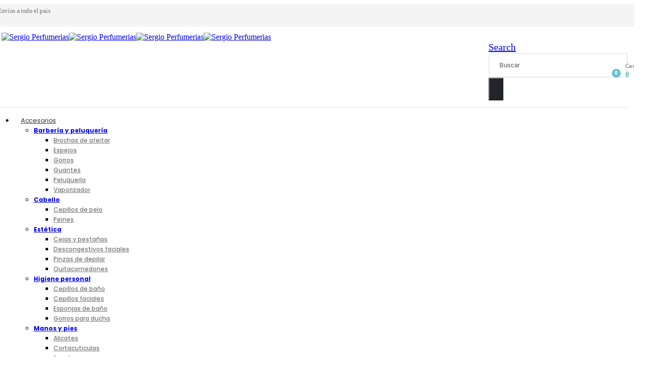

--- FILE ---
content_type: text/html; charset=UTF-8
request_url: https://sergioperfumerias.com/sal-para-lavavajillas-finish/
body_size: 62342
content:
	<!DOCTYPE html>
	<html class=""  lang="es">
	<head>
		<meta http-equiv="X-UA-Compatible" content="IE=edge" />
		<meta http-equiv="Content-Type" content="text/html; charset=UTF-8" />
		<meta name="viewport" content="width=device-width, initial-scale=1, minimum-scale=1" />

		<link rel="profile" href="https://gmpg.org/xfn/11" />
		<link rel="pingback" href="https://sergioperfumerias.com/xmlrpc.php" />
		<meta name='robots' content='index, follow, max-image-preview:large, max-snippet:-1, max-video-preview:-1' />
	<style>img:is([sizes="auto" i], [sizes^="auto," i]) { contain-intrinsic-size: 3000px 1500px }</style>
	<script>window._wca = window._wca || [];</script>
<!-- Etiqueta de Google (gtag.js) modo de consentimiento dataLayer añadido por Site Kit -->
<script id="google_gtagjs-js-consent-mode-data-layer">
window.dataLayer = window.dataLayer || [];function gtag(){dataLayer.push(arguments);}
gtag('consent', 'default', {"ad_personalization":"denied","ad_storage":"denied","ad_user_data":"denied","analytics_storage":"denied","functionality_storage":"denied","security_storage":"denied","personalization_storage":"denied","region":["AT","BE","BG","CH","CY","CZ","DE","DK","EE","ES","FI","FR","GB","GR","HR","HU","IE","IS","IT","LI","LT","LU","LV","MT","NL","NO","PL","PT","RO","SE","SI","SK"],"wait_for_update":500});
window._googlesitekitConsentCategoryMap = {"statistics":["analytics_storage"],"marketing":["ad_storage","ad_user_data","ad_personalization"],"functional":["functionality_storage","security_storage"],"preferences":["personalization_storage"]};
window._googlesitekitConsents = {"ad_personalization":"denied","ad_storage":"denied","ad_user_data":"denied","analytics_storage":"denied","functionality_storage":"denied","security_storage":"denied","personalization_storage":"denied","region":["AT","BE","BG","CH","CY","CZ","DE","DK","EE","ES","FI","FR","GB","GR","HR","HU","IE","IS","IT","LI","LT","LU","LV","MT","NL","NO","PL","PT","RO","SE","SI","SK"],"wait_for_update":500};
</script>
<!-- Fin de la etiqueta Google (gtag.js) modo de consentimiento dataLayer añadido por Site Kit -->

	<!-- This site is optimized with the Yoast SEO Premium plugin v26.3 (Yoast SEO v26.3) - https://yoast.com/wordpress/plugins/seo/ -->
	<title>Sal para lavavajillas Finish - Sergio Perfumerias</title>
	<meta name="description" content="La sal ablanda el agua para una mejor protección contra los residuos de sarro y ayuda a prevenir las manchas blancas en la vajilla." />
	<link rel="canonical" href="https://sergioperfumerias.com/sal-para-lavavajillas-finish/" />
	<meta property="og:locale" content="es_ES" />
	<meta property="og:type" content="product" />
	<meta property="og:title" content="Sal para lavavajillas Finish" />
	<meta property="og:description" content="La sal ablanda el agua para una mejor protección contra los residuos de sarro y ayuda a prevenir las manchas blancas en la vajilla." />
	<meta property="og:url" content="https://sergioperfumerias.com/sal-para-lavavajillas-finish/" />
	<meta property="og:site_name" content="Sergio Perfumerias" />
	<meta property="article:modified_time" content="2025-11-13T05:44:51+00:00" />
	<meta property="og:image" content="https://sergioperfumerias.com/wp-content/uploads/2023/08/7805010002258-sal-para-lavavajillas-finish-2_11zon.webp" />
	<meta property="og:image:width" content="640" />
	<meta property="og:image:height" content="640" />
	<meta property="og:image:type" content="image/webp" />
	<meta name="twitter:card" content="summary_large_image" />
	<meta name="twitter:label1" content="Disponibilidad" />
	<meta name="twitter:data1" content="Disponible" />
	<script type="application/ld+json" class="yoast-schema-graph">{"@context":"https://schema.org","@graph":[{"@type":["WebPage","ItemPage"],"@id":"https://sergioperfumerias.com/sal-para-lavavajillas-finish/","url":"https://sergioperfumerias.com/sal-para-lavavajillas-finish/","name":"Sal para lavavajillas Finish - Sergio Perfumerias","isPartOf":{"@id":"https://sergioperfumerias.com/#website"},"primaryImageOfPage":{"@id":"https://sergioperfumerias.com/sal-para-lavavajillas-finish/#primaryimage"},"image":{"@id":"https://sergioperfumerias.com/sal-para-lavavajillas-finish/#primaryimage"},"thumbnailUrl":"https://sergioperfumerias.com/wp-content/uploads/2023/08/7805010002258-sal-para-lavavajillas-finish-2_11zon.webp","breadcrumb":{"@id":"https://sergioperfumerias.com/sal-para-lavavajillas-finish/#breadcrumb"},"inLanguage":"es","potentialAction":{"@type":"BuyAction","target":"https://sergioperfumerias.com/sal-para-lavavajillas-finish/"}},{"@type":"ImageObject","inLanguage":"es","@id":"https://sergioperfumerias.com/sal-para-lavavajillas-finish/#primaryimage","url":"https://sergioperfumerias.com/wp-content/uploads/2023/08/7805010002258-sal-para-lavavajillas-finish-2_11zon.webp","contentUrl":"https://sergioperfumerias.com/wp-content/uploads/2023/08/7805010002258-sal-para-lavavajillas-finish-2_11zon.webp","width":640,"height":640,"caption":"Sal para lavavajillas Finish"},{"@type":"BreadcrumbList","@id":"https://sergioperfumerias.com/sal-para-lavavajillas-finish/#breadcrumb","itemListElement":[{"@type":"ListItem","position":1,"name":"Inicio","item":"https://sergioperfumerias.com/"},{"@type":"ListItem","position":2,"name":"Catalogo","item":"https://sergioperfumerias.com/catalogo/"},{"@type":"ListItem","position":3,"name":"Sal para lavavajillas Finish"}]},{"@type":"WebSite","@id":"https://sergioperfumerias.com/#website","url":"https://sergioperfumerias.com/","name":"Sergio Perfumerias","description":"","publisher":{"@id":"https://sergioperfumerias.com/#organization"},"potentialAction":[{"@type":"SearchAction","target":{"@type":"EntryPoint","urlTemplate":"https://sergioperfumerias.com/?s={search_term_string}"},"query-input":{"@type":"PropertyValueSpecification","valueRequired":true,"valueName":"search_term_string"}}],"inLanguage":"es"},{"@type":"Organization","@id":"https://sergioperfumerias.com/#organization","name":"Sergio Perfumerias","url":"https://sergioperfumerias.com/","logo":{"@type":"ImageObject","inLanguage":"es","@id":"https://sergioperfumerias.com/#/schema/logo/image/","url":"https://sergioperfumerias.com/wp-content/uploads/2020/09/Logo.jpg","contentUrl":"https://sergioperfumerias.com/wp-content/uploads/2020/09/Logo.jpg","width":419,"height":274,"caption":"Sergio Perfumerias"},"image":{"@id":"https://sergioperfumerias.com/#/schema/logo/image/"},"sameAs":["https://es-la.facebook.com/sergioperfumerias/","https://www.instagram.com/sergioperfumerias/"]}]}</script>
	<meta property="product:brand" content="Finish" />
	<meta property="og:availability" content="instock" />
	<meta property="product:availability" content="instock" />
	<meta property="product:condition" content="new" />
	<!-- / Yoast SEO Premium plugin. -->


<link rel='dns-prefetch' href='//stats.wp.com' />
<link rel='dns-prefetch' href='//www.googletagmanager.com' />
<link rel='dns-prefetch' href='//fonts.googleapis.com' />
<link rel="alternate" type="application/rss+xml" title="Sergio Perfumerias &raquo; Feed" href="https://sergioperfumerias.com/feed/" />
<link rel="alternate" type="application/rss+xml" title="Sergio Perfumerias &raquo; Feed de los comentarios" href="https://sergioperfumerias.com/comments/feed/" />
<link rel="alternate" type="application/rss+xml" title="Sergio Perfumerias &raquo; Comentario Sal para lavavajillas Finish del feed" href="https://sergioperfumerias.com/sal-para-lavavajillas-finish/feed/" />
		<link rel="shortcut icon" href="//sergioperfumerias.com/wp-content/uploads/2020/11/favicon.png" type="image/x-icon" />
				<link rel="apple-touch-icon" href="//sergioperfumerias.com/wp-content/uploads/2020/11/favicon.png" />
				<link rel="apple-touch-icon" sizes="120x120" href="//sergioperfumerias.com/wp-content/uploads/2020/11/favicon.png" />
				<link rel="apple-touch-icon" sizes="76x76" href="//sergioperfumerias.com/wp-content/uploads/2020/11/favicon.png" />
				<link rel="apple-touch-icon" sizes="152x152" href="//sergioperfumerias.com/wp-content/uploads/2020/11/favicon.png" />
		<script>
window._wpemojiSettings = {"baseUrl":"https:\/\/s.w.org\/images\/core\/emoji\/16.0.1\/72x72\/","ext":".png","svgUrl":"https:\/\/s.w.org\/images\/core\/emoji\/16.0.1\/svg\/","svgExt":".svg","source":{"concatemoji":"https:\/\/sergioperfumerias.com\/wp-includes\/js\/wp-emoji-release.min.js?ver=3dbdd81f0320dabf206cf7759f2e346e"}};
/*! This file is auto-generated */
!function(s,n){var o,i,e;function c(e){try{var t={supportTests:e,timestamp:(new Date).valueOf()};sessionStorage.setItem(o,JSON.stringify(t))}catch(e){}}function p(e,t,n){e.clearRect(0,0,e.canvas.width,e.canvas.height),e.fillText(t,0,0);var t=new Uint32Array(e.getImageData(0,0,e.canvas.width,e.canvas.height).data),a=(e.clearRect(0,0,e.canvas.width,e.canvas.height),e.fillText(n,0,0),new Uint32Array(e.getImageData(0,0,e.canvas.width,e.canvas.height).data));return t.every(function(e,t){return e===a[t]})}function u(e,t){e.clearRect(0,0,e.canvas.width,e.canvas.height),e.fillText(t,0,0);for(var n=e.getImageData(16,16,1,1),a=0;a<n.data.length;a++)if(0!==n.data[a])return!1;return!0}function f(e,t,n,a){switch(t){case"flag":return n(e,"\ud83c\udff3\ufe0f\u200d\u26a7\ufe0f","\ud83c\udff3\ufe0f\u200b\u26a7\ufe0f")?!1:!n(e,"\ud83c\udde8\ud83c\uddf6","\ud83c\udde8\u200b\ud83c\uddf6")&&!n(e,"\ud83c\udff4\udb40\udc67\udb40\udc62\udb40\udc65\udb40\udc6e\udb40\udc67\udb40\udc7f","\ud83c\udff4\u200b\udb40\udc67\u200b\udb40\udc62\u200b\udb40\udc65\u200b\udb40\udc6e\u200b\udb40\udc67\u200b\udb40\udc7f");case"emoji":return!a(e,"\ud83e\udedf")}return!1}function g(e,t,n,a){var r="undefined"!=typeof WorkerGlobalScope&&self instanceof WorkerGlobalScope?new OffscreenCanvas(300,150):s.createElement("canvas"),o=r.getContext("2d",{willReadFrequently:!0}),i=(o.textBaseline="top",o.font="600 32px Arial",{});return e.forEach(function(e){i[e]=t(o,e,n,a)}),i}function t(e){var t=s.createElement("script");t.src=e,t.defer=!0,s.head.appendChild(t)}"undefined"!=typeof Promise&&(o="wpEmojiSettingsSupports",i=["flag","emoji"],n.supports={everything:!0,everythingExceptFlag:!0},e=new Promise(function(e){s.addEventListener("DOMContentLoaded",e,{once:!0})}),new Promise(function(t){var n=function(){try{var e=JSON.parse(sessionStorage.getItem(o));if("object"==typeof e&&"number"==typeof e.timestamp&&(new Date).valueOf()<e.timestamp+604800&&"object"==typeof e.supportTests)return e.supportTests}catch(e){}return null}();if(!n){if("undefined"!=typeof Worker&&"undefined"!=typeof OffscreenCanvas&&"undefined"!=typeof URL&&URL.createObjectURL&&"undefined"!=typeof Blob)try{var e="postMessage("+g.toString()+"("+[JSON.stringify(i),f.toString(),p.toString(),u.toString()].join(",")+"));",a=new Blob([e],{type:"text/javascript"}),r=new Worker(URL.createObjectURL(a),{name:"wpTestEmojiSupports"});return void(r.onmessage=function(e){c(n=e.data),r.terminate(),t(n)})}catch(e){}c(n=g(i,f,p,u))}t(n)}).then(function(e){for(var t in e)n.supports[t]=e[t],n.supports.everything=n.supports.everything&&n.supports[t],"flag"!==t&&(n.supports.everythingExceptFlag=n.supports.everythingExceptFlag&&n.supports[t]);n.supports.everythingExceptFlag=n.supports.everythingExceptFlag&&!n.supports.flag,n.DOMReady=!1,n.readyCallback=function(){n.DOMReady=!0}}).then(function(){return e}).then(function(){var e;n.supports.everything||(n.readyCallback(),(e=n.source||{}).concatemoji?t(e.concatemoji):e.wpemoji&&e.twemoji&&(t(e.twemoji),t(e.wpemoji)))}))}((window,document),window._wpemojiSettings);
</script>

<link rel='stylesheet' id='porto-google-fonts-css' href='//fonts.googleapis.com/css?family=Poppins%3A400%2C500%2C600%2C700%2C800&#038;ver=3dbdd81f0320dabf206cf7759f2e346e' media='all' />
<link rel='stylesheet' id='ht_ctc_main_css-css' href='https://sergioperfumerias.com/wp-content/plugins/click-to-chat-for-whatsapp/new/inc/assets/css/main.css?ver=4.30' media='all' />
<link rel='stylesheet' id='sbi_styles-css' href='https://sergioperfumerias.com/wp-content/plugins/instagram-feed/css/sbi-styles.min.css?ver=6.9.1' media='all' />
<style id='wp-emoji-styles-inline-css'>

	img.wp-smiley, img.emoji {
		display: inline !important;
		border: none !important;
		box-shadow: none !important;
		height: 1em !important;
		width: 1em !important;
		margin: 0 0.07em !important;
		vertical-align: -0.1em !important;
		background: none !important;
		padding: 0 !important;
	}
</style>
<link rel='stylesheet' id='wp-block-library-css' href='https://sergioperfumerias.com/wp-includes/css/dist/block-library/style.min.css?ver=3dbdd81f0320dabf206cf7759f2e346e' media='all' />
<style id='wp-block-library-theme-inline-css'>
.wp-block-audio :where(figcaption){color:#555;font-size:13px;text-align:center}.is-dark-theme .wp-block-audio :where(figcaption){color:#ffffffa6}.wp-block-audio{margin:0 0 1em}.wp-block-code{border:1px solid #ccc;border-radius:4px;font-family:Menlo,Consolas,monaco,monospace;padding:.8em 1em}.wp-block-embed :where(figcaption){color:#555;font-size:13px;text-align:center}.is-dark-theme .wp-block-embed :where(figcaption){color:#ffffffa6}.wp-block-embed{margin:0 0 1em}.blocks-gallery-caption{color:#555;font-size:13px;text-align:center}.is-dark-theme .blocks-gallery-caption{color:#ffffffa6}:root :where(.wp-block-image figcaption){color:#555;font-size:13px;text-align:center}.is-dark-theme :root :where(.wp-block-image figcaption){color:#ffffffa6}.wp-block-image{margin:0 0 1em}.wp-block-pullquote{border-bottom:4px solid;border-top:4px solid;color:currentColor;margin-bottom:1.75em}.wp-block-pullquote cite,.wp-block-pullquote footer,.wp-block-pullquote__citation{color:currentColor;font-size:.8125em;font-style:normal;text-transform:uppercase}.wp-block-quote{border-left:.25em solid;margin:0 0 1.75em;padding-left:1em}.wp-block-quote cite,.wp-block-quote footer{color:currentColor;font-size:.8125em;font-style:normal;position:relative}.wp-block-quote:where(.has-text-align-right){border-left:none;border-right:.25em solid;padding-left:0;padding-right:1em}.wp-block-quote:where(.has-text-align-center){border:none;padding-left:0}.wp-block-quote.is-large,.wp-block-quote.is-style-large,.wp-block-quote:where(.is-style-plain){border:none}.wp-block-search .wp-block-search__label{font-weight:700}.wp-block-search__button{border:1px solid #ccc;padding:.375em .625em}:where(.wp-block-group.has-background){padding:1.25em 2.375em}.wp-block-separator.has-css-opacity{opacity:.4}.wp-block-separator{border:none;border-bottom:2px solid;margin-left:auto;margin-right:auto}.wp-block-separator.has-alpha-channel-opacity{opacity:1}.wp-block-separator:not(.is-style-wide):not(.is-style-dots){width:100px}.wp-block-separator.has-background:not(.is-style-dots){border-bottom:none;height:1px}.wp-block-separator.has-background:not(.is-style-wide):not(.is-style-dots){height:2px}.wp-block-table{margin:0 0 1em}.wp-block-table td,.wp-block-table th{word-break:normal}.wp-block-table :where(figcaption){color:#555;font-size:13px;text-align:center}.is-dark-theme .wp-block-table :where(figcaption){color:#ffffffa6}.wp-block-video :where(figcaption){color:#555;font-size:13px;text-align:center}.is-dark-theme .wp-block-video :where(figcaption){color:#ffffffa6}.wp-block-video{margin:0 0 1em}:root :where(.wp-block-template-part.has-background){margin-bottom:0;margin-top:0;padding:1.25em 2.375em}
</style>
<style id='classic-theme-styles-inline-css'>
/*! This file is auto-generated */
.wp-block-button__link{color:#fff;background-color:#32373c;border-radius:9999px;box-shadow:none;text-decoration:none;padding:calc(.667em + 2px) calc(1.333em + 2px);font-size:1.125em}.wp-block-file__button{background:#32373c;color:#fff;text-decoration:none}
</style>
<link rel='stylesheet' id='wc-blocks-style-css' href='https://sergioperfumerias.com/wp-content/plugins/woocommerce/assets/client/blocks/wc-blocks.css?ver=wc-10.3.4' media='all' />
<link rel='stylesheet' id='mediaelement-css' href='https://sergioperfumerias.com/wp-includes/js/mediaelement/mediaelementplayer-legacy.min.css?ver=4.2.17' media='all' />
<link rel='stylesheet' id='wp-mediaelement-css' href='https://sergioperfumerias.com/wp-includes/js/mediaelement/wp-mediaelement.min.css?ver=3dbdd81f0320dabf206cf7759f2e346e' media='all' />
<style id='jetpack-sharing-buttons-style-inline-css'>
.jetpack-sharing-buttons__services-list{display:flex;flex-direction:row;flex-wrap:wrap;gap:0;list-style-type:none;margin:5px;padding:0}.jetpack-sharing-buttons__services-list.has-small-icon-size{font-size:12px}.jetpack-sharing-buttons__services-list.has-normal-icon-size{font-size:16px}.jetpack-sharing-buttons__services-list.has-large-icon-size{font-size:24px}.jetpack-sharing-buttons__services-list.has-huge-icon-size{font-size:36px}@media print{.jetpack-sharing-buttons__services-list{display:none!important}}.editor-styles-wrapper .wp-block-jetpack-sharing-buttons{gap:0;padding-inline-start:0}ul.jetpack-sharing-buttons__services-list.has-background{padding:1.25em 2.375em}
</style>
<link rel='stylesheet' id='ion.range-slider-css' href='https://sergioperfumerias.com/wp-content/plugins/yith-woocommerce-ajax-product-filter-premium/assets/css/ion.range-slider.css?ver=2.3.1' media='all' />
<link rel='stylesheet' id='yith-wcan-shortcodes-css' href='https://sergioperfumerias.com/wp-content/plugins/yith-woocommerce-ajax-product-filter-premium/assets/css/shortcodes.css?ver=5.15.1' media='all' />
<style id='yith-wcan-shortcodes-inline-css'>
:root{
	--yith-wcan-filters_colors_titles: rgb(0,0,0);
	--yith-wcan-filters_colors_background: rgb(255,255,255);
	--yith-wcan-filters_colors_accent: rgb(107,194,204);
	--yith-wcan-filters_colors_accent_r: 107;
	--yith-wcan-filters_colors_accent_g: 194;
	--yith-wcan-filters_colors_accent_b: 204;
	--yith-wcan-color_swatches_border_radius: 100%;
	--yith-wcan-color_swatches_size: 30px;
	--yith-wcan-labels_style_background: rgb(255,255,255);
	--yith-wcan-labels_style_background_hover: rgb(0,0,0);
	--yith-wcan-labels_style_background_active: rgb(0,0,0);
	--yith-wcan-labels_style_text: rgb(0,0,0);
	--yith-wcan-labels_style_text_hover: rgb(255,255,255);
	--yith-wcan-labels_style_text_active: rgb(255,255,255);
	--yith-wcan-anchors_style_text: rgb(0,0,0);
	--yith-wcan-anchors_style_text_hover: rgb(0,0,0);
	--yith-wcan-anchors_style_text_active: rgb(0,0,0);
}
</style>
<link rel='stylesheet' id='yith-wcbr-css' href='https://sergioperfumerias.com/wp-content/plugins/yith-woocommerce-brands-add-on-premium/assets/css/yith-wcbr.css?ver=2.39.1' media='all' />
<link rel='stylesheet' id='jquery-swiper-css' href='https://sergioperfumerias.com/wp-content/plugins/yith-woocommerce-brands-add-on-premium/assets/css/swiper.css?ver=6.4.6' media='all' />
<link rel='stylesheet' id='select2-css' href='https://sergioperfumerias.com/wp-content/plugins/woocommerce/assets/css/select2.css?ver=10.3.4' media='all' />
<link rel='stylesheet' id='yith-wcbr-shortcode-css' href='https://sergioperfumerias.com/wp-content/plugins/yith-woocommerce-brands-add-on-premium/assets/css/yith-wcbr-shortcode.css?ver=2.39.1' media='all' />
<style id='global-styles-inline-css'>
:root{--wp--preset--aspect-ratio--square: 1;--wp--preset--aspect-ratio--4-3: 4/3;--wp--preset--aspect-ratio--3-4: 3/4;--wp--preset--aspect-ratio--3-2: 3/2;--wp--preset--aspect-ratio--2-3: 2/3;--wp--preset--aspect-ratio--16-9: 16/9;--wp--preset--aspect-ratio--9-16: 9/16;--wp--preset--color--black: #000000;--wp--preset--color--cyan-bluish-gray: #abb8c3;--wp--preset--color--white: #ffffff;--wp--preset--color--pale-pink: #f78da7;--wp--preset--color--vivid-red: #cf2e2e;--wp--preset--color--luminous-vivid-orange: #ff6900;--wp--preset--color--luminous-vivid-amber: #fcb900;--wp--preset--color--light-green-cyan: #7bdcb5;--wp--preset--color--vivid-green-cyan: #00d084;--wp--preset--color--pale-cyan-blue: #8ed1fc;--wp--preset--color--vivid-cyan-blue: #0693e3;--wp--preset--color--vivid-purple: #9b51e0;--wp--preset--color--primary: var(--porto-primary-color);--wp--preset--color--secondary: var(--porto-secondary-color);--wp--preset--color--tertiary: var(--porto-tertiary-color);--wp--preset--color--quaternary: var(--porto-quaternary-color);--wp--preset--color--dark: var(--porto-dark-color);--wp--preset--color--light: var(--porto-light-color);--wp--preset--color--primary-hover: var(--porto-primary-light-5);--wp--preset--gradient--vivid-cyan-blue-to-vivid-purple: linear-gradient(135deg,rgba(6,147,227,1) 0%,rgb(155,81,224) 100%);--wp--preset--gradient--light-green-cyan-to-vivid-green-cyan: linear-gradient(135deg,rgb(122,220,180) 0%,rgb(0,208,130) 100%);--wp--preset--gradient--luminous-vivid-amber-to-luminous-vivid-orange: linear-gradient(135deg,rgba(252,185,0,1) 0%,rgba(255,105,0,1) 100%);--wp--preset--gradient--luminous-vivid-orange-to-vivid-red: linear-gradient(135deg,rgba(255,105,0,1) 0%,rgb(207,46,46) 100%);--wp--preset--gradient--very-light-gray-to-cyan-bluish-gray: linear-gradient(135deg,rgb(238,238,238) 0%,rgb(169,184,195) 100%);--wp--preset--gradient--cool-to-warm-spectrum: linear-gradient(135deg,rgb(74,234,220) 0%,rgb(151,120,209) 20%,rgb(207,42,186) 40%,rgb(238,44,130) 60%,rgb(251,105,98) 80%,rgb(254,248,76) 100%);--wp--preset--gradient--blush-light-purple: linear-gradient(135deg,rgb(255,206,236) 0%,rgb(152,150,240) 100%);--wp--preset--gradient--blush-bordeaux: linear-gradient(135deg,rgb(254,205,165) 0%,rgb(254,45,45) 50%,rgb(107,0,62) 100%);--wp--preset--gradient--luminous-dusk: linear-gradient(135deg,rgb(255,203,112) 0%,rgb(199,81,192) 50%,rgb(65,88,208) 100%);--wp--preset--gradient--pale-ocean: linear-gradient(135deg,rgb(255,245,203) 0%,rgb(182,227,212) 50%,rgb(51,167,181) 100%);--wp--preset--gradient--electric-grass: linear-gradient(135deg,rgb(202,248,128) 0%,rgb(113,206,126) 100%);--wp--preset--gradient--midnight: linear-gradient(135deg,rgb(2,3,129) 0%,rgb(40,116,252) 100%);--wp--preset--font-size--small: 13px;--wp--preset--font-size--medium: 20px;--wp--preset--font-size--large: 36px;--wp--preset--font-size--x-large: 42px;--wp--preset--spacing--20: 0.44rem;--wp--preset--spacing--30: 0.67rem;--wp--preset--spacing--40: 1rem;--wp--preset--spacing--50: 1.5rem;--wp--preset--spacing--60: 2.25rem;--wp--preset--spacing--70: 3.38rem;--wp--preset--spacing--80: 5.06rem;--wp--preset--shadow--natural: 6px 6px 9px rgba(0, 0, 0, 0.2);--wp--preset--shadow--deep: 12px 12px 50px rgba(0, 0, 0, 0.4);--wp--preset--shadow--sharp: 6px 6px 0px rgba(0, 0, 0, 0.2);--wp--preset--shadow--outlined: 6px 6px 0px -3px rgba(255, 255, 255, 1), 6px 6px rgba(0, 0, 0, 1);--wp--preset--shadow--crisp: 6px 6px 0px rgba(0, 0, 0, 1);}:where(.is-layout-flex){gap: 0.5em;}:where(.is-layout-grid){gap: 0.5em;}body .is-layout-flex{display: flex;}.is-layout-flex{flex-wrap: wrap;align-items: center;}.is-layout-flex > :is(*, div){margin: 0;}body .is-layout-grid{display: grid;}.is-layout-grid > :is(*, div){margin: 0;}:where(.wp-block-columns.is-layout-flex){gap: 2em;}:where(.wp-block-columns.is-layout-grid){gap: 2em;}:where(.wp-block-post-template.is-layout-flex){gap: 1.25em;}:where(.wp-block-post-template.is-layout-grid){gap: 1.25em;}.has-black-color{color: var(--wp--preset--color--black) !important;}.has-cyan-bluish-gray-color{color: var(--wp--preset--color--cyan-bluish-gray) !important;}.has-white-color{color: var(--wp--preset--color--white) !important;}.has-pale-pink-color{color: var(--wp--preset--color--pale-pink) !important;}.has-vivid-red-color{color: var(--wp--preset--color--vivid-red) !important;}.has-luminous-vivid-orange-color{color: var(--wp--preset--color--luminous-vivid-orange) !important;}.has-luminous-vivid-amber-color{color: var(--wp--preset--color--luminous-vivid-amber) !important;}.has-light-green-cyan-color{color: var(--wp--preset--color--light-green-cyan) !important;}.has-vivid-green-cyan-color{color: var(--wp--preset--color--vivid-green-cyan) !important;}.has-pale-cyan-blue-color{color: var(--wp--preset--color--pale-cyan-blue) !important;}.has-vivid-cyan-blue-color{color: var(--wp--preset--color--vivid-cyan-blue) !important;}.has-vivid-purple-color{color: var(--wp--preset--color--vivid-purple) !important;}.has-black-background-color{background-color: var(--wp--preset--color--black) !important;}.has-cyan-bluish-gray-background-color{background-color: var(--wp--preset--color--cyan-bluish-gray) !important;}.has-white-background-color{background-color: var(--wp--preset--color--white) !important;}.has-pale-pink-background-color{background-color: var(--wp--preset--color--pale-pink) !important;}.has-vivid-red-background-color{background-color: var(--wp--preset--color--vivid-red) !important;}.has-luminous-vivid-orange-background-color{background-color: var(--wp--preset--color--luminous-vivid-orange) !important;}.has-luminous-vivid-amber-background-color{background-color: var(--wp--preset--color--luminous-vivid-amber) !important;}.has-light-green-cyan-background-color{background-color: var(--wp--preset--color--light-green-cyan) !important;}.has-vivid-green-cyan-background-color{background-color: var(--wp--preset--color--vivid-green-cyan) !important;}.has-pale-cyan-blue-background-color{background-color: var(--wp--preset--color--pale-cyan-blue) !important;}.has-vivid-cyan-blue-background-color{background-color: var(--wp--preset--color--vivid-cyan-blue) !important;}.has-vivid-purple-background-color{background-color: var(--wp--preset--color--vivid-purple) !important;}.has-black-border-color{border-color: var(--wp--preset--color--black) !important;}.has-cyan-bluish-gray-border-color{border-color: var(--wp--preset--color--cyan-bluish-gray) !important;}.has-white-border-color{border-color: var(--wp--preset--color--white) !important;}.has-pale-pink-border-color{border-color: var(--wp--preset--color--pale-pink) !important;}.has-vivid-red-border-color{border-color: var(--wp--preset--color--vivid-red) !important;}.has-luminous-vivid-orange-border-color{border-color: var(--wp--preset--color--luminous-vivid-orange) !important;}.has-luminous-vivid-amber-border-color{border-color: var(--wp--preset--color--luminous-vivid-amber) !important;}.has-light-green-cyan-border-color{border-color: var(--wp--preset--color--light-green-cyan) !important;}.has-vivid-green-cyan-border-color{border-color: var(--wp--preset--color--vivid-green-cyan) !important;}.has-pale-cyan-blue-border-color{border-color: var(--wp--preset--color--pale-cyan-blue) !important;}.has-vivid-cyan-blue-border-color{border-color: var(--wp--preset--color--vivid-cyan-blue) !important;}.has-vivid-purple-border-color{border-color: var(--wp--preset--color--vivid-purple) !important;}.has-vivid-cyan-blue-to-vivid-purple-gradient-background{background: var(--wp--preset--gradient--vivid-cyan-blue-to-vivid-purple) !important;}.has-light-green-cyan-to-vivid-green-cyan-gradient-background{background: var(--wp--preset--gradient--light-green-cyan-to-vivid-green-cyan) !important;}.has-luminous-vivid-amber-to-luminous-vivid-orange-gradient-background{background: var(--wp--preset--gradient--luminous-vivid-amber-to-luminous-vivid-orange) !important;}.has-luminous-vivid-orange-to-vivid-red-gradient-background{background: var(--wp--preset--gradient--luminous-vivid-orange-to-vivid-red) !important;}.has-very-light-gray-to-cyan-bluish-gray-gradient-background{background: var(--wp--preset--gradient--very-light-gray-to-cyan-bluish-gray) !important;}.has-cool-to-warm-spectrum-gradient-background{background: var(--wp--preset--gradient--cool-to-warm-spectrum) !important;}.has-blush-light-purple-gradient-background{background: var(--wp--preset--gradient--blush-light-purple) !important;}.has-blush-bordeaux-gradient-background{background: var(--wp--preset--gradient--blush-bordeaux) !important;}.has-luminous-dusk-gradient-background{background: var(--wp--preset--gradient--luminous-dusk) !important;}.has-pale-ocean-gradient-background{background: var(--wp--preset--gradient--pale-ocean) !important;}.has-electric-grass-gradient-background{background: var(--wp--preset--gradient--electric-grass) !important;}.has-midnight-gradient-background{background: var(--wp--preset--gradient--midnight) !important;}.has-small-font-size{font-size: var(--wp--preset--font-size--small) !important;}.has-medium-font-size{font-size: var(--wp--preset--font-size--medium) !important;}.has-large-font-size{font-size: var(--wp--preset--font-size--large) !important;}.has-x-large-font-size{font-size: var(--wp--preset--font-size--x-large) !important;}
:where(.wp-block-post-template.is-layout-flex){gap: 1.25em;}:where(.wp-block-post-template.is-layout-grid){gap: 1.25em;}
:where(.wp-block-columns.is-layout-flex){gap: 2em;}:where(.wp-block-columns.is-layout-grid){gap: 2em;}
:root :where(.wp-block-pullquote){font-size: 1.5em;line-height: 1.6;}
</style>
<link rel='stylesheet' id='contact-form-7-css' href='https://sergioperfumerias.com/wp-content/plugins/contact-form-7/includes/css/styles.css?ver=6.1.3' media='all' />
<link rel='stylesheet' id='pisol-product-page-shipping-calculator-woocommerce-css' href='https://sergioperfumerias.com/wp-content/plugins/product-page-shipping-calculator-for-woocommerce/public/css/pisol-product-page-shipping-calculator-woocommerce-public.css?ver=1.3.49.63' media='all' />
<style id='pisol-product-page-shipping-calculator-woocommerce-inline-css'>

            .pisol-ppscw-alert{
                background-color:#f1f8f9;
                color:#000000;
            }

            .pisol-ppscw-methods li{
                color:#000000;
            }

            .pisol-ppscw-methods li .woocommerce-Price-amount{
                color:#000000;
            }

            .button.pisol-shipping-calculator-button{
                background-color:;
                color:;
            }

            .button.pisol-update-address-button{
                background-color:;
                color:;
            }
        
</style>
<link rel='stylesheet' id='pisol-product-page-shipping-calculator-woocommerce-address-form-css' href='https://sergioperfumerias.com/wp-content/plugins/product-page-shipping-calculator-for-woocommerce/public/css/address-form.css?ver=3dbdd81f0320dabf206cf7759f2e346e' media='all' />
<link rel='stylesheet' id='cartbounty-pro-css' href='https://sergioperfumerias.com/wp-content/plugins/woo-save-abandoned-carts-pro/public/css/cartbounty-pro-public.css?ver=10.9.1' media='all' />
<link rel='stylesheet' id='photoswipe-css' href='https://sergioperfumerias.com/wp-content/plugins/woocommerce/assets/css/photoswipe/photoswipe.min.css?ver=10.3.4' media='all' />
<link rel='stylesheet' id='photoswipe-default-skin-css' href='https://sergioperfumerias.com/wp-content/plugins/woocommerce/assets/css/photoswipe/default-skin/default-skin.min.css?ver=10.3.4' media='all' />
<style id='woocommerce-inline-inline-css'>
.woocommerce form .form-row .required { visibility: visible; }
</style>
<link rel='stylesheet' id='yith_wcbm_badge_style-css' href='https://sergioperfumerias.com/wp-content/plugins/yith-woocommerce-badge-management-premium/assets/css/frontend.css?ver=3.21.0' media='all' />
<style id='yith_wcbm_badge_style-inline-css'>
.yith-wcbm-badge.yith-wcbm-badge-text.yith-wcbm-badge-29613 {
				top: 0; left: 0; 
				opacity: 100%;
				
				margin: 10px 0px 0px 10px;
				padding: 4px 8px 4px 8px;
				background-color:#000000; border-radius: 4px 4px 4px 4px; width:auto; height:auto;
			}.yith-wcbm-badge.yith-wcbm-badge-advanced.yith-wcbm-badge-29604 {
				top: 0px; right: auto; bottom: auto; left: 0px;
				opacity: 100%;
				
				-ms-transform:  rotatey( 180deg ); 
				-webkit-transform:  rotatey( 180deg ); 
				transform:  rotatey( 180deg );
				margin: 0px 0px 0px 0px;
				padding: 4px 10px 4px 10px;
				
			}@media only screen and (max-width: 768px) {
							.yith-wcbm-badge.yith-wcbm-badge-advanced.yith-wcbm-badge-29604{ 
							-ms-transform:  rotatey( 180deg ) scale(0.75); -webkit-transform:  rotatey( 180deg ) scale(0.75); transform:  rotatey( 180deg ) scale(0.75);
							}
						}
				.yith-wcbm-badge.yith-wcbm-badge-text.yith-wcbm-badge-29579 {
				top: 10px; right: 10px; bottom: auto; left: auto;
				opacity: 100%;
				
				margin: 0px 0px 0px 8px;
				padding: 0px 4px 2px 4px;
				background-color:#000000; border-radius: 4px 4px 4px 4px; width:auto; height:auto;
			}.yith-wcbm-badge.yith-wcbm-badge-text.yith-wcbm-badge-29622 {
				top: 3px; right: 0px; bottom: auto; left: auto;
				opacity: 100%;
				
				margin: 0px 0px 0px 0px;
				padding: 5px 12px 5px 12px;
				background-color:#000000; border-radius: 4px 8px 4px 8px; width:auto; height:auto;
			}@media only screen and (max-width: 768px) {
							.yith-wcbm-badge.yith-wcbm-badge-text.yith-wcbm-badge-29622{ 
							-ms-transform:  scale(0.8); -webkit-transform:  scale(0.8); transform:  scale(0.8);
							}
						}
				
</style>
<link rel='stylesheet' id='yith-gfont-open-sans-css' href='https://sergioperfumerias.com/wp-content/plugins/yith-woocommerce-badge-management-premium/assets/fonts/open-sans/style.css?ver=3.21.0' media='all' />
<link rel='stylesheet' id='brands-styles-css' href='https://sergioperfumerias.com/wp-content/plugins/woocommerce/assets/css/brands.css?ver=10.3.4' media='all' />
<link rel='stylesheet' id='ywdpd_owl-css' href='https://sergioperfumerias.com/wp-content/plugins/yith-woocommerce-dynamic-pricing-and-discounts-premium/assets/css/owl/owl.carousel.min.css?ver=4.24.0' media='all' />
<link rel='stylesheet' id='yith_ywdpd_frontend-css' href='https://sergioperfumerias.com/wp-content/plugins/yith-woocommerce-dynamic-pricing-and-discounts-premium/assets/css/frontend.css?ver=4.24.0' media='all' />
<link rel='stylesheet' id='porto-css-vars-css' href='https://sergioperfumerias.com/wp-content/uploads/porto_styles/theme_css_vars.css?ver=7.7.1' media='all' />
<link rel='stylesheet' id='js_composer_front-css' href='https://sergioperfumerias.com/wp-content/plugins/js_composer/assets/css/js_composer.min.css?ver=8.7.2' media='all' />
<link rel='stylesheet' id='bootstrap-css' href='https://sergioperfumerias.com/wp-content/uploads/porto_styles/bootstrap.css?ver=7.7.1' media='all' />
<link rel='stylesheet' id='porto-plugins-css' href='https://sergioperfumerias.com/wp-content/themes/porto/css/plugins.css?ver=7.7.1' media='all' />
<link rel='stylesheet' id='porto-theme-css' href='https://sergioperfumerias.com/wp-content/themes/porto/css/theme.css?ver=7.7.1' media='all' />
<link rel='stylesheet' id='porto-animate-css' href='https://sergioperfumerias.com/wp-content/themes/porto/css/part/animate.css?ver=7.7.1' media='all' />
<link rel='stylesheet' id='porto-widget-text-css' href='https://sergioperfumerias.com/wp-content/themes/porto/css/part/widget-text.css?ver=7.7.1' media='all' />
<link rel='stylesheet' id='porto-widget-follow-us-css' href='https://sergioperfumerias.com/wp-content/themes/porto/css/part/widget-follow-us.css?ver=7.7.1' media='all' />
<link rel='stylesheet' id='porto-blog-legacy-css' href='https://sergioperfumerias.com/wp-content/themes/porto/css/part/blog-legacy.css?ver=7.7.1' media='all' />
<link rel='stylesheet' id='porto-header-shop-css' href='https://sergioperfumerias.com/wp-content/themes/porto/css/part/header-shop.css?ver=7.7.1' media='all' />
<link rel='stylesheet' id='porto-header-legacy-css' href='https://sergioperfumerias.com/wp-content/themes/porto/css/part/header-legacy.css?ver=7.7.1' media='all' />
<link rel='stylesheet' id='porto-footer-legacy-css' href='https://sergioperfumerias.com/wp-content/themes/porto/css/part/footer-legacy.css?ver=7.7.1' media='all' />
<link rel='stylesheet' id='porto-side-nav-panel-css' href='https://sergioperfumerias.com/wp-content/themes/porto/css/part/side-nav-panel.css?ver=7.7.1' media='all' />
<link rel='stylesheet' id='porto-media-mobile-sidebar-css' href='https://sergioperfumerias.com/wp-content/themes/porto/css/part/media-mobile-sidebar.css?ver=7.7.1' media='(max-width:991px)' />
<link rel='stylesheet' id='porto-shortcodes-css' href='https://sergioperfumerias.com/wp-content/uploads/porto_styles/shortcodes.css?ver=7.7.1' media='all' />
<link rel='stylesheet' id='porto-theme-shop-css' href='https://sergioperfumerias.com/wp-content/themes/porto/css/theme_shop.css?ver=7.7.1' media='all' />
<link rel='stylesheet' id='porto-only-product-css' href='https://sergioperfumerias.com/wp-content/themes/porto/css/part/only-product.css?ver=7.7.1' media='all' />
<link rel='stylesheet' id='porto-shop-legacy-css' href='https://sergioperfumerias.com/wp-content/themes/porto/css/part/shop-legacy.css?ver=7.7.1' media='all' />
<link rel='stylesheet' id='porto-shop-sidebar-base-css' href='https://sergioperfumerias.com/wp-content/themes/porto/css/part/shop-sidebar-base.css?ver=7.7.1' media='all' />
<link rel='stylesheet' id='porto-theme-wpb-css' href='https://sergioperfumerias.com/wp-content/themes/porto/css/theme_wpb.css?ver=7.7.1' media='all' />
<link rel='stylesheet' id='porto-theme-radius-css' href='https://sergioperfumerias.com/wp-content/themes/porto/css/theme_radius.css?ver=7.7.1' media='all' />
<link rel='stylesheet' id='porto-dynamic-style-css' href='https://sergioperfumerias.com/wp-content/uploads/porto_styles/dynamic_style.css?ver=7.7.1' media='all' />
<link rel='stylesheet' id='porto-type-builder-css' href='https://sergioperfumerias.com/wp-content/plugins/porto-functionality/builders/assets/type-builder.css?ver=3.7.1' media='all' />
<link rel='stylesheet' id='porto-account-login-style-css' href='https://sergioperfumerias.com/wp-content/themes/porto/css/theme/shop/login-style/account-login.css?ver=7.7.1' media='all' />
<link rel='stylesheet' id='porto-theme-woopage-css' href='https://sergioperfumerias.com/wp-content/themes/porto/css/theme/shop/other/woopage.css?ver=7.7.1' media='all' />
<link rel='stylesheet' id='porto-sp-skeleton-css' href='https://sergioperfumerias.com/wp-content/themes/porto/css/theme/shop/single-product/skeleton.css?ver=7.7.1' media='all' />
<link rel='stylesheet' id='porto-style-css' href='https://sergioperfumerias.com/wp-content/themes/porto/style.css?ver=7.7.1' media='all' />
<style id='porto-style-inline-css'>
.side-header-narrow-bar-logo{max-width:220px}@media (min-width:992px){}.page-top .product-nav{position:static;height:auto;margin-top:0}.page-top .product-nav .product-prev,.page-top .product-nav .product-next{float:none;position:absolute;height:30px;top:50%;bottom:50%;margin-top:-15px}.page-top .product-nav .product-prev{right:10px}.page-top .product-nav .product-next{left:10px}.page-top .product-nav .product-next .product-popup{right:auto;left:0}.page-top .product-nav .product-next .product-popup:before{right:auto;left:6px}.page-top .sort-source{position:static;text-align:center;margin-top:5px;border-width:0}.page-top ul.breadcrumb{-ms-flex-pack:center;justify-content:center}.page-top .page-title{font-weight:700}.product-images .img-thumbnail .inner,.product-images .img-thumbnail .inner img{-webkit-transform:none;transform:none}.sticky-product{position:fixed;top:0;left:0;width:100%;z-index:1001;background-color:#fff;box-shadow:0 3px 5px rgba(0,0,0,0.08);padding:15px 0}.sticky-product.pos-bottom{top:auto;bottom:var(--porto-icon-menus-mobile,0);box-shadow:0 -3px 5px rgba(0,0,0,0.08)}.sticky-product .container{display:-ms-flexbox;display:flex;-ms-flex-align:center;align-items:center;-ms-flex-wrap:wrap;flex-wrap:wrap}.sticky-product .sticky-image{max-width:60px;margin-right:15px}.sticky-product .add-to-cart{-ms-flex:1;flex:1;text-align:right;margin-top:5px}.sticky-product .product-name{font-size:16px;font-weight:600;line-height:inherit;margin-bottom:0}.sticky-product .sticky-detail{line-height:1.5;display:-ms-flexbox;display:flex}.sticky-product .star-rating{margin:5px 15px;font-size:1em}.sticky-product .availability{padding-top:2px}.sticky-product .sticky-detail .price{font-family:Poppins,Poppins,sans-serif;font-weight:400;margin-bottom:0;font-size:1.3em;line-height:1.5}.sticky-product.pos-top:not(.hide){top:0;opacity:1;visibility:visible;transform:translate3d( 0,0,0 )}.sticky-product.pos-top.scroll-down{opacity:0 !important;visibility:hidden;transform:translate3d( 0,-100%,0 )}.sticky-product.sticky-ready{transition:left .3s,visibility 0.3s,opacity 0.3s,transform 0.3s,top 0.3s ease}.sticky-product .quantity.extra-type{display:none}@media (min-width:992px){body.single-product .sticky-product .container{padding-left:calc(var(--porto-grid-gutter-width) / 2);padding-right:calc(var(--porto-grid-gutter-width) / 2)}}.sticky-product .container{padding-left:var(--porto-fluid-spacing);padding-right:var(--porto-fluid-spacing)}@media (max-width:768px){.sticky-product .sticky-image,.sticky-product .sticky-detail,.sticky-product{display:none}.sticky-product.show-mobile{display:block;padding-top:10px;padding-bottom:10px}.sticky-product.show-mobile .add-to-cart{margin-top:0}.sticky-product.show-mobile .single_add_to_cart_button{margin:0;width:100%}}#login-form-popup{max-width:480px}#header .share-links a{font-size:16px;width:25px;height:25px;box-shadow:none}#header .share-links a:not(:hover){background-color:rgba(0,0,0,0.01)}#header .share-links a:hover{color:#ffffff;background-color:#6bc2cc}#header .mobile-toggle{color:#222529}.wpb_style_c18c592b1ba6916e34fa8426fdabcd1a#mini-cart .cart-head{font-size:29px}.wpb_style_c18c592b1ba6916e34fa8426fdabcd1a#mini-cart .cart-icon{margin-right:16px}.wpb_style_c18c592b1ba6916e34fa8426fdabcd1a#mini-cart .cart-subtotal{font-size:11px;font-weight:400;letter-spacing:-0.275px;color:#777777}.wpb_style_c18c592b1ba6916e34fa8426fdabcd1a#mini-cart .cart-price{font-size:16px;font-weight:700;line-height:1.4em;color:#6bc2cc}.main-menu.mega-menu > li.wide{position:static}.main-menu.mega-menu > li.wide > .popup{right:0 !important;left:0 !important;background-color:#fff;width:100vw !important}.main-menu.mega-menu > li.wide > .popup > .inner{width:var(--porto-container-width);margin-left:auto;margin-right:auto}.page-top .container:after{display:none !important}.custom-menu-header .sub-menu.porto-wide-sub-menu{margin-left:auto;margin-right:auto}.grecaptcha-badge{display:none}.yith-wcbm-badge.yith-wcbm-badge-advanced-1{padding:0 !important}#mini-cart .widget_shopping_cart_content{padding:10px 10px 45px 10px !important}@media (min-width:992px){.yith-wcan-filters-opener{display:none}.yith-wcan-filters .apply-filters{position:sticky;bottom:10px;left:10px;width:100%;z-index:999999999}}.yith-wcan-filters.filters-modal .filters-container{background-color:#fff}@media (max-width:768px){.yith-wcbm-badge.yith-wcbm-badge-advanced-1{top:-10px !important;left:-10px !important}}
</style>
<link rel='stylesheet' id='porto-360-gallery-css' href='https://sergioperfumerias.com/wp-content/themes/porto/inc/lib/threesixty/threesixty.css?ver=7.7.1' media='all' />
<link rel='stylesheet' id='styles-child-css' href='https://sergioperfumerias.com/wp-content/themes/porto-hijo-2/style.css?ver=3dbdd81f0320dabf206cf7759f2e346e' media='all' />
<script type="text/template" id="tmpl-variation-template">
	<div class="woocommerce-variation-description">{{{ data.variation.variation_description }}}</div>
	<div class="woocommerce-variation-price">{{{ data.variation.price_html }}}</div>
	<div class="woocommerce-variation-availability">{{{ data.variation.availability_html }}}</div>
</script>
<script type="text/template" id="tmpl-unavailable-variation-template">
	<p role="alert">Lo siento, este producto no está disponible. Por favor, elige otra combinación.</p>
</script>
<script id="jquery-core-js-extra">
var pi_ppscw_setting = {"wc_ajax_url":"\/?wc-ajax=%%endpoint%%","ajaxUrl":"https:\/\/sergioperfumerias.com\/wp-admin\/admin-ajax.php","loading":"Loading..","auto_select_country":"AR","load_location_by_ajax":"1"};
</script>
<script src="https://sergioperfumerias.com/wp-includes/js/jquery/jquery.min.js?ver=3.7.1" id="jquery-core-js"></script>
<script src="https://sergioperfumerias.com/wp-includes/js/jquery/jquery-migrate.min.js?ver=3.4.1" id="jquery-migrate-js"></script>
<script src="https://sergioperfumerias.com/wp-content/plugins/woocommerce/assets/js/jquery-blockui/jquery.blockUI.min.js?ver=2.7.0-wc.10.3.4" id="wc-jquery-blockui-js" data-wp-strategy="defer"></script>
<script src="https://sergioperfumerias.com/wp-content/plugins/woocommerce/assets/js/js-cookie/js.cookie.min.js?ver=2.1.4-wc.10.3.4" id="wc-js-cookie-js" data-wp-strategy="defer"></script>
<script id="woocommerce-js-extra">
var woocommerce_params = {"ajax_url":"\/wp-admin\/admin-ajax.php","wc_ajax_url":"\/?wc-ajax=%%endpoint%%","i18n_password_show":"Mostrar contrase\u00f1a","i18n_password_hide":"Ocultar contrase\u00f1a"};
</script>
<script src="https://sergioperfumerias.com/wp-content/plugins/woocommerce/assets/js/frontend/woocommerce.min.js?ver=10.3.4" id="woocommerce-js" data-wp-strategy="defer"></script>
<script id="wc-country-select-js-extra">
var wc_country_select_params = {"countries":"{\"AR\":{\"C\":\"Ciudad Aut\\u00f3noma de Buenos Aires\",\"B\":\"Buenos Aires\",\"K\":\"Catamarca\",\"H\":\"Chaco\",\"U\":\"Chubut\",\"X\":\"C\\u00f3rdoba\",\"W\":\"Corrientes\",\"E\":\"Entre R\\u00edos\",\"P\":\"Formosa\",\"Y\":\"Jujuy\",\"L\":\"La Pampa\",\"F\":\"La Rioja\",\"M\":\"Mendoza\",\"N\":\"Misiones\",\"Q\":\"Neuqu\\u00e9n\",\"R\":\"R\\u00edo Negro\",\"A\":\"Salta\",\"J\":\"San Juan\",\"D\":\"San Luis\",\"Z\":\"Santa Cruz\",\"S\":\"Santa Fe\",\"G\":\"Santiago del Estero\",\"V\":\"Tierra del Fuego\",\"T\":\"Tucum\\u00e1n\"}}","i18n_select_state_text":"Elige una opci\u00f3n\u2026","i18n_no_matches":"No se han encontrado coincidencias","i18n_ajax_error":"Error al cargar","i18n_input_too_short_1":"Por favor, introduce 1 o m\u00e1s caracteres","i18n_input_too_short_n":"Por favor, introduce %qty% o m\u00e1s caracteres","i18n_input_too_long_1":"Por favor, borra 1 car\u00e1cter.","i18n_input_too_long_n":"Por favor, borra %qty% caracteres","i18n_selection_too_long_1":"Solo puedes seleccionar 1 art\u00edculo","i18n_selection_too_long_n":"Solo puedes seleccionar %qty% art\u00edculos","i18n_load_more":"Cargando m\u00e1s resultados\u2026","i18n_searching":"Buscando\u2026"};
</script>
<script src="https://sergioperfumerias.com/wp-content/plugins/woocommerce/assets/js/frontend/country-select.min.js?ver=10.3.4" id="wc-country-select-js" data-wp-strategy="defer"></script>
<script id="wc-address-i18n-js-extra">
var wc_address_i18n_params = {"locale":"{\"default\":{\"first_name\":{\"required\":true,\"class\":[\"form-row-first\"],\"autocomplete\":\"given-name\"},\"last_name\":{\"required\":true,\"class\":[\"form-row-last\"],\"autocomplete\":\"family-name\"},\"company\":{\"class\":[\"form-row-wide\"],\"autocomplete\":\"organization\",\"required\":false},\"country\":{\"type\":\"country\",\"required\":true,\"class\":[\"form-row-wide\",\"address-field\",\"update_totals_on_change\"],\"autocomplete\":\"country\"},\"address_1\":{\"required\":true,\"class\":[\"form-row-wide\",\"address-field\"],\"autocomplete\":\"address-line1\"},\"address_2\":{\"label_class\":[\"screen-reader-text\"],\"class\":[\"form-row-wide\",\"address-field\"],\"autocomplete\":\"address-line2\",\"required\":false},\"city\":{\"required\":true,\"class\":[\"form-row-wide\",\"address-field\"],\"autocomplete\":\"address-level2\"},\"state\":{\"type\":\"state\",\"required\":true,\"class\":[\"form-row-wide\",\"address-field\"],\"validate\":[\"state\"],\"autocomplete\":\"address-level1\"},\"postcode\":{\"required\":true,\"class\":[\"form-row-wide\",\"address-field\"],\"validate\":[\"postcode\"],\"autocomplete\":\"postal-code\"}},\"AR\":{\"first_name\":{\"required\":true,\"class\":[\"form-row-first\"],\"autocomplete\":\"given-name\"},\"last_name\":{\"required\":true,\"class\":[\"form-row-last\"],\"autocomplete\":\"family-name\"},\"company\":{\"class\":[\"form-row-wide\"],\"autocomplete\":\"organization\",\"required\":false},\"country\":{\"type\":\"country\",\"required\":true,\"class\":[\"form-row-wide\",\"address-field\",\"update_totals_on_change\"],\"autocomplete\":\"country\"},\"address_1\":{\"required\":true,\"class\":[\"form-row-wide\",\"address-field\"],\"autocomplete\":\"address-line1\"},\"address_2\":{\"label_class\":[\"screen-reader-text\"],\"class\":[\"form-row-wide\",\"address-field\"],\"autocomplete\":\"address-line2\",\"required\":false},\"city\":{\"required\":true,\"class\":[\"form-row-wide\",\"address-field\"],\"autocomplete\":\"address-level2\"},\"state\":{\"type\":\"state\",\"required\":true,\"class\":[\"form-row-wide\",\"address-field\"],\"validate\":[\"state\"],\"autocomplete\":\"address-level1\"},\"postcode\":{\"required\":true,\"class\":[\"form-row-wide\",\"address-field\"],\"validate\":[\"postcode\"],\"autocomplete\":\"postal-code\"}}}","locale_fields":"{\"address_1\":\"#billing_address_1_field, #shipping_address_1_field\",\"address_2\":\"#billing_address_2_field, #shipping_address_2_field\",\"state\":\"#billing_state_field, #shipping_state_field, #calc_shipping_state_field\",\"postcode\":\"#billing_postcode_field, #shipping_postcode_field, #calc_shipping_postcode_field\",\"city\":\"#billing_city_field, #shipping_city_field, #calc_shipping_city_field\"}","i18n_required_text":"obligatorio","i18n_optional_text":"opcional"};
</script>
<script src="https://sergioperfumerias.com/wp-content/plugins/woocommerce/assets/js/frontend/address-i18n.min.js?ver=10.3.4" id="wc-address-i18n-js" data-wp-strategy="defer"></script>
<script id="pisol-product-page-shipping-calculator-woocommerce-js-extra">
var pi_ppscw_data = {"select_variation":"Seleccione una variaci\u00f3n para calcular el env\u00edo","disable_shipping_method_list":"0","auto_select_country":"AR","insert_location_message":"Inserta tu ubicaci\u00f3n para obtener el m\u00e9todo de env\u00edo","auto_load_enabled":"enabled"};
</script>
<script src="https://sergioperfumerias.com/wp-content/plugins/product-page-shipping-calculator-for-woocommerce/public/js/pisol-product-page-shipping-calculator-woocommerce-public.js?ver=1.3.49.63" id="pisol-product-page-shipping-calculator-woocommerce-js"></script>
<script id="cartbounty-pro-early-capture-js-extra">
var cartbounty_ec = {"hours":"1","mandatory_input":"1","style":"2"};
</script>
<script src="https://sergioperfumerias.com/wp-content/plugins/woo-save-abandoned-carts-pro/public/js/cartbounty-pro-public-early-capture.js?ver=10.9.1" id="cartbounty-pro-early-capture-js"></script>
<script id="cartbounty-pro-js-extra">
var cartbounty_co = {"save_custom_fields":"1","checkout_fields":"#email, #billing_email, #billing-country, #billing_country, #billing-first_name, #billing_first_name, #billing-last_name, #billing_last_name, #billing-company, #billing_company, #billing-address_1, #billing_address_1, #billing-address_2, #billing_address_2, #billing-city, #billing_city, #billing-state, #billing_state, #billing-postcode, #billing_postcode, #billing-phone, #billing_phone, #shipping-country, #shipping_country, #shipping-first_name, #shipping_first_name, #shipping-last_name, #shipping_last_name, #shipping-company, #shipping_company, #shipping-address_1, #shipping_address_1, #shipping-address_2, #shipping_address_2, #shipping-city, #shipping_city, #shipping-state, #shipping_state, #shipping-postcode, #shipping_postcode, #shipping-phone, #checkbox-control-1, #ship-to-different-address-checkbox, #checkbox-control-0, #createaccount, #checkbox-control-2, #order-notes textarea, #order_comments","custom_email_selectors":".cartbounty-pro-custom-email-field, .login #username, .wpforms-container input[type=\"email\"], .sgpb-form input[type=\"email\"], .pum-container input[type=\"email\"], .nf-form-cont input[type=\"email\"], .wpcf7 input[type=\"email\"], .fluentform input[type=\"email\"], .sib_signup_form input[type=\"email\"], .mailpoet_form input[type=\"email\"], .tnp input[type=\"email\"], .om-element input[type=\"email\"], .om-holder input[type=\"email\"], .poptin-popup input[type=\"email\"], .gform_wrapper input[type=\"email\"], .paoc-popup input[type=\"email\"], .ays-pb-form input[type=\"email\"], .hustle-form input[type=\"email\"], .et_pb_section input[type=\"email\"], .brave_form_form input[type=\"email\"], .ppsPopupShell input[type=\"email\"], .xoo-el-container input[type=\"email\"], .xoo-el-container input[name=\"xoo-el-username\"]","custom_phone_selectors":".cartbounty-pro-custom-phone-field, .wpforms-container input[type=\"tel\"], .sgpb-form input[type=\"tel\"], .nf-form-cont input[type=\"tel\"], .wpcf7 input[type=\"tel\"], .fluentform input[type=\"tel\"], .om-element input[type=\"tel\"], .om-holder input[type=\"tel\"], .poptin-popup input[type=\"tel\"], .gform_wrapper input[type=\"tel\"], .paoc-popup input[type=\"tel\"], .ays-pb-form input[type=\"tel\"], .hustle-form input[name=\"phone\"], .et_pb_section input[type=\"tel\"], .xoo-el-container input[type=\"tel\"]","custom_button_selectors":".cartbounty-pro-add-to-cart, .add_to_cart_button, .ajax_add_to_cart, .single_add_to_cart_button, .yith-wfbt-submit-button","consent_field":"","email_validation":"^[^\\s@]+@[^\\s@]+\\.[^\\s@]{2,}$","phone_validation":"^[+0-9\\s]\\s?\\d[0-9\\s-.]{6,30}$","is_user_logged_in":"","recaptcha_enabled":"","recaptcha_site_key":"","language":"es_ES","nonce":"9479f731cc","ajaxurl":"https:\/\/sergioperfumerias.com\/wp-admin\/admin-ajax.php"};
</script>
<script src="https://sergioperfumerias.com/wp-content/plugins/woo-save-abandoned-carts-pro/public/js/cartbounty-pro-public.js?ver=10.9.1" id="cartbounty-pro-js"></script>
<script id="wc-add-to-cart-js-extra">
var wc_add_to_cart_params = {"ajax_url":"\/wp-admin\/admin-ajax.php","wc_ajax_url":"\/?wc-ajax=%%endpoint%%","i18n_view_cart":"Ver carrito","cart_url":"https:\/\/sergioperfumerias.com\/carrito\/","is_cart":"","cart_redirect_after_add":"no"};
</script>
<script src="https://sergioperfumerias.com/wp-content/plugins/woocommerce/assets/js/frontend/add-to-cart.min.js?ver=10.3.4" id="wc-add-to-cart-js" data-wp-strategy="defer"></script>
<script src="https://sergioperfumerias.com/wp-content/plugins/woocommerce/assets/js/photoswipe/photoswipe.min.js?ver=4.1.1-wc.10.3.4" id="wc-photoswipe-js" defer data-wp-strategy="defer"></script>
<script src="https://sergioperfumerias.com/wp-content/plugins/woocommerce/assets/js/photoswipe/photoswipe-ui-default.min.js?ver=4.1.1-wc.10.3.4" id="wc-photoswipe-ui-default-js" defer data-wp-strategy="defer"></script>
<script id="wc-single-product-js-extra">
var wc_single_product_params = {"i18n_required_rating_text":"Por favor elige una puntuaci\u00f3n","i18n_rating_options":["1 de 5 estrellas","2 de 5 estrellas","3 de 5 estrellas","4 de 5 estrellas","5 de 5 estrellas"],"i18n_product_gallery_trigger_text":"Ver galer\u00eda de im\u00e1genes a pantalla completa","review_rating_required":"yes","flexslider":{"rtl":false,"animation":"slide","smoothHeight":true,"directionNav":false,"controlNav":"thumbnails","slideshow":false,"animationSpeed":500,"animationLoop":false,"allowOneSlide":false},"zoom_enabled":"","zoom_options":[],"photoswipe_enabled":"1","photoswipe_options":{"shareEl":false,"closeOnScroll":false,"history":false,"hideAnimationDuration":0,"showAnimationDuration":0},"flexslider_enabled":""};
</script>
<script src="https://sergioperfumerias.com/wp-content/plugins/woocommerce/assets/js/frontend/single-product.min.js?ver=10.3.4" id="wc-single-product-js" defer data-wp-strategy="defer"></script>
<script src="https://sergioperfumerias.com/wp-content/plugins/js_composer/assets/js/vendors/woocommerce-add-to-cart.js?ver=8.7.2" id="vc_woocommerce-add-to-cart-js-js"></script>
<script src="https://stats.wp.com/s-202546.js" id="woocommerce-analytics-js" defer data-wp-strategy="defer"></script>
<script id="wc-cart-fragments-js-extra">
var wc_cart_fragments_params = {"ajax_url":"\/wp-admin\/admin-ajax.php","wc_ajax_url":"\/?wc-ajax=%%endpoint%%","cart_hash_key":"wc_cart_hash_a38ba4eff394e87f7010fe56b47e3b46","fragment_name":"wc_fragments_a38ba4eff394e87f7010fe56b47e3b46","request_timeout":"15000"};
</script>
<script src="https://sergioperfumerias.com/wp-content/plugins/woocommerce/assets/js/frontend/cart-fragments.min.js?ver=10.3.4" id="wc-cart-fragments-js" defer data-wp-strategy="defer"></script>
<script src="https://sergioperfumerias.com/wp-includes/js/underscore.min.js?ver=1.13.7" id="underscore-js"></script>
<script id="wp-util-js-extra">
var _wpUtilSettings = {"ajax":{"url":"\/wp-admin\/admin-ajax.php"}};
</script>
<script src="https://sergioperfumerias.com/wp-includes/js/wp-util.min.js?ver=3dbdd81f0320dabf206cf7759f2e346e" id="wp-util-js"></script>
<script id="wc-add-to-cart-variation-js-extra">
var wc_add_to_cart_variation_params = {"wc_ajax_url":"\/?wc-ajax=%%endpoint%%","i18n_no_matching_variations_text":"Lo siento, no hay productos que igualen tu selecci\u00f3n. Por favor, escoge una combinaci\u00f3n diferente.","i18n_make_a_selection_text":"Elige las opciones del producto antes de a\u00f1adir este producto a tu carrito.","i18n_unavailable_text":"Lo siento, este producto no est\u00e1 disponible. Por favor, elige otra combinaci\u00f3n.","i18n_reset_alert_text":"Se ha restablecido tu selecci\u00f3n. Por favor, elige alguna opci\u00f3n del producto antes de poder a\u00f1adir este producto a tu carrito."};
</script>
<script src="https://sergioperfumerias.com/wp-content/plugins/woocommerce/assets/js/frontend/add-to-cart-variation.min.js?ver=10.3.4" id="wc-add-to-cart-variation-js" defer data-wp-strategy="defer"></script>

<!-- Fragmento de código de la etiqueta de Google (gtag.js) añadida por Site Kit -->
<!-- Fragmento de código de Google Analytics añadido por Site Kit -->
<script src="https://www.googletagmanager.com/gtag/js?id=G-R5EDTQWG3G" id="google_gtagjs-js" async></script>
<script id="google_gtagjs-js-after">
window.dataLayer = window.dataLayer || [];function gtag(){dataLayer.push(arguments);}
gtag("set","linker",{"domains":["sergioperfumerias.com"]});
gtag("js", new Date());
gtag("set", "developer_id.dZTNiMT", true);
gtag("config", "G-R5EDTQWG3G", {"googlesitekit_post_type":"product"});
</script>
<script></script><link rel="https://api.w.org/" href="https://sergioperfumerias.com/wp-json/" /><link rel="alternate" title="JSON" type="application/json" href="https://sergioperfumerias.com/wp-json/wp/v2/product/22269" /><link rel="EditURI" type="application/rsd+xml" title="RSD" href="https://sergioperfumerias.com/xmlrpc.php?rsd" />

<link rel='shortlink' href='https://sergioperfumerias.com/?p=22269' />
<link rel="alternate" title="oEmbed (JSON)" type="application/json+oembed" href="https://sergioperfumerias.com/wp-json/oembed/1.0/embed?url=https%3A%2F%2Fsergioperfumerias.com%2Fsal-para-lavavajillas-finish%2F" />
<link rel="alternate" title="oEmbed (XML)" type="text/xml+oembed" href="https://sergioperfumerias.com/wp-json/oembed/1.0/embed?url=https%3A%2F%2Fsergioperfumerias.com%2Fsal-para-lavavajillas-finish%2F&#038;format=xml" />
<meta name="generator" content="Site Kit by Google 1.165.0" />	<style>img#wpstats{display:none}</style>
		<!-- Google site verification - Google for WooCommerce -->
<meta name="google-site-verification" content="MkO3Z476nRa7OLwSFBZSRBpq4RDO987K0DW4ipeD3bs" />
	<noscript><style>.woocommerce-product-gallery{ opacity: 1 !important; }</style></noscript>
	<meta name="generator" content="Powered by WPBakery Page Builder - drag and drop page builder for WordPress."/>
<link rel="icon" href="https://sergioperfumerias.com/wp-content/uploads/2020/11/cropped-favicon-32x32.png" sizes="32x32" />
<link rel="icon" href="https://sergioperfumerias.com/wp-content/uploads/2020/11/cropped-favicon-192x192.png" sizes="192x192" />
<link rel="apple-touch-icon" href="https://sergioperfumerias.com/wp-content/uploads/2020/11/cropped-favicon-180x180.png" />
<meta name="msapplication-TileImage" content="https://sergioperfumerias.com/wp-content/uploads/2020/11/cropped-favicon-270x270.png" />
<noscript><style> .wpb_animate_when_almost_visible { opacity: 1; }</style></noscript>	</head>
	<body class="wp-singular product-template-default single single-product postid-22269 wp-embed-responsive wp-theme-porto wp-child-theme-porto-hijo-2 theme-porto woocommerce woocommerce-page woocommerce-no-js yith-wcan-pro filters-in-modal yith-wcbm-theme-porto porto-rounded login-popup full blog-1 wpb-js-composer js-comp-ver-8.7.2 vc_responsive">
	
	<div class="page-wrapper"><!-- page wrapper -->
		
											<!-- header wrapper -->
				<div class="header-wrapper">
										
<header  id="header" class="header-builder header-builder-p">
<div class="porto-block" data-id="28950"><div class="container-fluid"><style>.vc_custom_1658242022390{background-color: #f4f4f4 !important;}.vc_custom_1728340932179{padding-top: 12px !important;padding-bottom: 12px !important;}.vc_custom_1728339682199{border-top-width: 1px !important;padding-top: 0px !important;padding-bottom: 0px !important;border-top-style: solid !important;border-color: #e7e7e7 !important;}.porto-sicon-box.wpb_custom_bee533775ea09c85a7e3ba6d41276e04 .porto-icon, .porto-sicon-box.wpb_custom_bee533775ea09c85a7e3ba6d41276e04 .porto-sicon-img{margin-top:0px; margin-right:6px; margin-bottom:2px; margin-left: 0px;}.wpb_custom_bee533775ea09c85a7e3ba6d41276e04 .porto-sicon-title{letter-spacing:-0.325px;font-size:13px;color: #777777;}.wpb_custom_bee533775ea09c85a7e3ba6d41276e04.porto-sicon-mobile{--porto-infobox-mpos-align: center;}#header .wpb_custom_3fb5e2d34b789c261ef2135a2760e5a7 a{margin-top:0px; margin-right:2px; margin-bottom:0px; margin-left: 2px;}#header .wpb_custom_42ed71aca7c90e13a5b563b56dcddd22 .searchform{max-width: 680px;border-width: 2px;border-color: var(--porto-primary-color);}#header .wpb_custom_42ed71aca7c90e13a5b563b56dcddd22 .search-layout-advanced{width: 100%;}#header .wpb_custom_42ed71aca7c90e13a5b563b56dcddd22 input{max-width: 100%;max-width: 100%;}#header .wpb_custom_42ed71aca7c90e13a5b563b56dcddd22 .searchform input, #header .wpb_custom_42ed71aca7c90e13a5b563b56dcddd22 .searchform select, #header .wpb_custom_42ed71aca7c90e13a5b563b56dcddd22 .searchform .selectric .label, #header .wpb_custom_42ed71aca7c90e13a5b563b56dcddd22 .searchform .selectric, #header .wpb_custom_42ed71aca7c90e13a5b563b56dcddd22 .searchform button{height: 46px;line-height: 46px;}#header .wpb_custom_42ed71aca7c90e13a5b563b56dcddd22.ssm-advanced-search-layout .searchform{border-width: 2px;}#header .wpb_custom_42ed71aca7c90e13a5b563b56dcddd22.search-popup .searchform-fields{border-width: 2px;border-color: var(--porto-primary-color);border-radius: 5px;}#header .wpb_custom_42ed71aca7c90e13a5b563b56dcddd22 .search-layout-overlay .selectric-cat, #header .wpb_custom_42ed71aca7c90e13a5b563b56dcddd22 .search-layout-overlay .text, #header .wpb_custom_42ed71aca7c90e13a5b563b56dcddd22 .search-layout-overlay .button-wrap{border-width: 2px;}#header .wpb_custom_42ed71aca7c90e13a5b563b56dcddd22 .search-layout-reveal input{border-bottom-width: 2px;border-bottom-color: var(--porto-primary-color);}#header .wpb_custom_42ed71aca7c90e13a5b563b56dcddd22 .searchform.search-layout-overlay .selectric-cat{border-color: var(--porto-primary-color);}#header .wpb_custom_42ed71aca7c90e13a5b563b56dcddd22 .searchform.search-layout-overlay .text{border-color: var(--porto-primary-color);}#header .wpb_custom_42ed71aca7c90e13a5b563b56dcddd22 .searchform.search-layout-overlay .button-wrap{border-color: var(--porto-primary-color);}#header .wpb_custom_42ed71aca7c90e13a5b563b56dcddd22.searchform-popup:not(.simple-search-layout) .search-toggle:after{border-bottom-color: var(--porto-primary-color);}#header .wpb_custom_42ed71aca7c90e13a5b563b56dcddd22.searchform-popup .searchform{border-radius: 5px;}#header .wpb_custom_42ed71aca7c90e13a5b563b56dcddd22 .searchform:not(.search-layout-reveal) input{border-radius: 5px 0 0 5px;}#header .wpb_custom_42ed71aca7c90e13a5b563b56dcddd22 .searchform.search-layout-reveal button{border-radius: 0;}#header .wpb_custom_42ed71aca7c90e13a5b563b56dcddd22 .searchform button{border-radius: 0 max( 0px, calc(5px - 5px)) max( 0px, calc(5px - 5px)) 0;padding-top: 0px;padding-right: 11px;padding-bottom: 0px;padding-left: 15px;}#header .wpb_custom_42ed71aca7c90e13a5b563b56dcddd22 .searchform input{padding-top: 0px;padding-right: 15px;padding-bottom: 0px;padding-left: 20px;}#header .wpb_custom_42ed71aca7c90e13a5b563b56dcddd22.searchform-popup .text, #header .wpb_custom_42ed71aca7c90e13a5b563b56dcddd22.searchform-popup input, #header .wpb_custom_42ed71aca7c90e13a5b563b56dcddd22.searchform-popup .searchform-cats input{width: 100%;}#header .wpb_custom_42ed71aca7c90e13a5b563b56dcddd22 button{color: #ffffff;background-color: var(--porto-primary-color);}.wpb_custom_0dc58613ed61e994599126334f0dfe8d#mini-cart .minicart-icon, .wpb_custom_0dc58613ed61e994599126334f0dfe8d#mini-cart.minicart-arrow-alt .cart-head:after{color: #282d3b;}.wpb_custom_0dc58613ed61e994599126334f0dfe8d#mini-cart .cart-items{background-color: #6bc2cc;}</style><div class="vc_row wpb_row top-row vc_custom_1658242022390 vc_row-has-fill porto-inner-container wpb_custom_034b39d9bc6c6b310d69e39f0ccf274f"><div class="porto-wrap-container container"><div class="row align-items-center"><div class="vc_column_container col-md-12"><div class="wpb_wrapper vc_column-inner"><a aria-label="Envíos a todo el pais" class="porto-sicon-box-link" href="https://sergioperfumerias.com/pagos-y-envios/" title='Pagos y Envíos'><div class="porto-sicon-box mb-0 d-flex  wpb_custom_bee533775ea09c85a7e3ba6d41276e04 style_1 default-icon"><div class="porto-sicon-default"><div class="porto-just-icon-wrapper porto-icon none" style="color:var(--porto-primary-color);font-size:24px;margin-right:7px;margin-bottom:2px;"><i class="porto-icon-shipping"></i></div></div><div class="porto-sicon-header"><h3 class="porto-sicon-title" style="">Envíos a todo el pais</h3></div> <!-- header --></div><!-- porto-sicon-box --></a><div class="share-links wpb_custom_3fb5e2d34b789c261ef2135a2760e5a7 ms-auto ps-1 my-1 py-1">		<a target="_blank"  rel="nofollow noopener noreferrer" class="share-facebook" href="https://www.facebook.com/sergioperfumerias/" aria-label="Facebook" title="Facebook"></a>
				<a target="_blank"  rel="nofollow noopener noreferrer" class="share-instagram" href="https://www.instagram.com/sergioperfumerias/" aria-label="Instagram" title="Instagram"></a>
		</div></div></div></div></div></div><div class="vc_row wpb_row top-row vc_custom_1728340932179 no-padding porto-inner-container wpb_custom_034b39d9bc6c6b310d69e39f0ccf274f"><div class="porto-wrap-container container"><div class="row align-items-center"><div class="pr-lg-4 vc_column_container flex-auto"><div class="wpb_wrapper vc_column-inner"><a  aria-label="Mobile Menu" href="#" class="mobile-toggle ps-0  wpb_custom_d100113dacdd9774aca8d2a074787642"><i class="fas fa-bars"></i></a>
	<div class="logo wpb_custom_1c5be94e08328b7326efe21c5063bd7b m-r-sm m-t-sm">
	<a aria-label="Site Logo" href="https://sergioperfumerias.com/" title="Sergio Perfumerias - "  rel="home">
		<img class="img-responsive sticky-logo" src="//sergioperfumerias.com/wp-content/uploads/2020/10/logo-horizontal.png" alt="Sergio Perfumerias" /><img class="img-responsive sticky-retina-logo" src="//sergioperfumerias.com/wp-content/uploads/2020/10/logo-horizontal-retina.png" alt="Sergio Perfumerias" style="max-height:px;" /><img class="porto-lazyload img-responsive standard-logo" width="250" height="71" src="https://sergioperfumerias.com/wp-content/uploads/porto_placeholders/100x28.jpg" data-oi="//sergioperfumerias.com/wp-content/uploads/2020/10/logo-horizontal.png" alt="Sergio Perfumerias" /><img class="porto-lazyload img-responsive retina-logo" width="500" height="141" src="https://sergioperfumerias.com/wp-content/uploads/porto_placeholders/100x28.jpg" data-oi="//sergioperfumerias.com/wp-content/uploads/2020/10/logo-horizontal-retina.png" alt="Sergio Perfumerias" style="max-height:141px;" />	</a>
	</div>
	</div></div><div class="vc_column_container flex-1"><div class="wpb_wrapper vc_column-inner"><div class="searchform-popup wpb_custom_42ed71aca7c90e13a5b563b56dcddd22 flex-grow-1 pl-xl-5 ml-xl-5 d-none d-lg-block advanced-search-layout search-rounded"><a  class="search-toggle" role="button" aria-label="Search Toggle" href="#"><i class="porto-icon-magnifier"></i><span class="search-text">Search</span></a>	<form action="https://sergioperfumerias.com/" method="get"
		class="searchform search-layout-advanced">
		<div class="searchform-fields">
			<span class="text"><input name="s" type="text" value="" placeholder="Buscar" autocomplete="off" /></span>
							<input type="hidden" name="post_type" value="product"/>
							<span class="button-wrap">
				<button class="btn btn-special" aria-label="Search" title="Search" type="submit">
					<i class="porto-icon-magnifier"></i>
				</button>
							</span>
		</div>
				<div class="live-search-list"></div>
			</form>
	</div>		<div id="mini-cart" aria-haspopup="true" class="mini-cart minicart-text minicart-offcanvas wpb_custom_0dc58613ed61e994599126334f0dfe8d ml-sm-0 ml-auto pl-1 wpb_style_c18c592b1ba6916e34fa8426fdabcd1a">
			<div class="cart-head">
			<span class="cart-icon"><i class="minicart-icon porto-icon-cart-thick"></i><span class="cart-items">0</span></span><span class="cart-subtotal">Carrito <span class="cart-price">0</span></span>			</div>
			<div class="cart-popup widget_shopping_cart">
				<div class="widget_shopping_cart_content">
									<div class="cart-loading"></div>
								</div>
			</div>
		<div class="minicart-overlay"><svg viewBox="0 0 32 32" xmlns="http://www.w3.org/2000/svg"><g id="cross"><line stroke="#fff" stroke-width="2px" x1="7" x2="25" y1="7" y2="25"/><line stroke="#fff" stroke-width="2px" x1="7" x2="25" y1="25" y2="7"/></g></svg></div>		</div>
		</div></div></div></div></div><div class="vc_row wpb_row row top-row d-none d-lg-block vc_custom_1728339682199 porto_stretch_css stretch_row_content_no_spaces_css header-main text-center vc_row-has-fill vc_row-o-content-middle vc_row-flex wpb_custom_034b39d9bc6c6b310d69e39f0ccf274f"><div class="vc_column_container col-md-12 text-center"><div class="wpb_wrapper vc_column-inner"><ul id="menu-main-menu-yith" class="wpb_custom_b83cf44ab1a55d4eaf1566accd7eb16e mx-auto custom-menu-header main-menu mega-menu menu-hover-line menu-hover-underline show-arrow"><li id="nav-menu-item-29090" class="menu-item menu-item-type-custom menu-item-object-custom menu-item-has-children has-sub wide col-6"><a href="https://sergioperfumerias.com/catalogo/?yith_wcan=1&#038;product_cat=accesorios">Accesorios</a>
<div class="popup"><div class="inner" style=""><ul class="sub-menu porto-wide-sub-menu">
	<li id="nav-menu-item-29091" class="menu-item menu-item-type-custom menu-item-object-custom menu-item-has-children sub" data-cols="1"><a href="https://sergioperfumerias.com/catalogo/?yith_wcan=1&#038;product_cat=barberia-y-peluqueria">Barbería y peluquería</a>
	<ul class="sub-menu">
		<li id="nav-menu-item-29097" class="menu-item menu-item-type-custom menu-item-object-custom"><a href="https://sergioperfumerias.com/catalogo/?yith_wcan=1&#038;product_cat=brochas-de-afeitar">Brochas de afeitar</a></li>
		<li id="nav-menu-item-29098" class="menu-item menu-item-type-custom menu-item-object-custom"><a href="https://sergioperfumerias.com/catalogo/?yith_wcan=1&#038;product_cat=espejos">Espejos</a></li>
		<li id="nav-menu-item-29099" class="menu-item menu-item-type-custom menu-item-object-custom"><a href="https://sergioperfumerias.com/catalogo/?yith_wcan=1&#038;product_cat=gorros">Gorros</a></li>
		<li id="nav-menu-item-29100" class="menu-item menu-item-type-custom menu-item-object-custom"><a href="https://sergioperfumerias.com/catalogo/?yith_wcan=1&#038;product_cat=guantes">Guantes</a></li>
		<li id="nav-menu-item-29101" class="menu-item menu-item-type-custom menu-item-object-custom"><a href="https://sergioperfumerias.com/catalogo/?yith_wcan=1&#038;product_cat=peluqueria">Peluquería</a></li>
		<li id="nav-menu-item-29102" class="menu-item menu-item-type-custom menu-item-object-custom"><a href="https://sergioperfumerias.com/catalogo/?yith_wcan=1&#038;product_cat=vaporizador">Vaporizador</a></li>
	</ul>
</li>
	<li id="nav-menu-item-29092" class="menu-item menu-item-type-custom menu-item-object-custom menu-item-has-children sub" data-cols="1"><a href="https://sergioperfumerias.com/catalogo/?yith_wcan=1&#038;product_cat=cabello">Cabello</a>
	<ul class="sub-menu">
		<li id="nav-menu-item-29103" class="menu-item menu-item-type-custom menu-item-object-custom"><a href="https://sergioperfumerias.com/catalogo/?yith_wcan=1&#038;product_cat=cepillos-de-pelo">Cepillos de pelo</a></li>
		<li id="nav-menu-item-29104" class="menu-item menu-item-type-custom menu-item-object-custom"><a href="https://sergioperfumerias.com/catalogo/?yith_wcan=1&#038;product_cat=peines">Peines</a></li>
	</ul>
</li>
	<li id="nav-menu-item-29093" class="menu-item menu-item-type-custom menu-item-object-custom menu-item-has-children sub" data-cols="1"><a href="https://sergioperfumerias.com/catalogo/?yith_wcan=1&#038;product_cat=estetica">Estética</a>
	<ul class="sub-menu">
		<li id="nav-menu-item-29105" class="menu-item menu-item-type-custom menu-item-object-custom"><a href="https://sergioperfumerias.com/catalogo/?yith_wcan=1&#038;product_cat=cejas">Cejas y pestañas</a></li>
		<li id="nav-menu-item-29106" class="menu-item menu-item-type-custom menu-item-object-custom"><a href="https://sergioperfumerias.com/catalogo/?yith_wcan=1&#038;product_cat=faciales">Descongestivos faciales</a></li>
		<li id="nav-menu-item-29107" class="menu-item menu-item-type-custom menu-item-object-custom"><a href="https://sergioperfumerias.com/catalogo/?yith_wcan=1&#038;product_cat=pinzas-de-depilar">Pinzas de depilar</a></li>
		<li id="nav-menu-item-29108" class="menu-item menu-item-type-custom menu-item-object-custom"><a href="https://sergioperfumerias.com/catalogo/?yith_wcan=1&#038;product_cat=especificos">Quitacomedones</a></li>
	</ul>
</li>
	<li id="nav-menu-item-29094" class="menu-item menu-item-type-custom menu-item-object-custom menu-item-has-children sub" data-cols="1"><a href="https://sergioperfumerias.com/catalogo/?yith_wcan=1&#038;product_cat=higiene-personal">Higiene personal</a>
	<ul class="sub-menu">
		<li id="nav-menu-item-29109" class="menu-item menu-item-type-custom menu-item-object-custom"><a href="https://sergioperfumerias.com/catalogo/?yith_wcan=1&#038;product_cat=cepillos-de-bano">Cepillos de baño</a></li>
		<li id="nav-menu-item-29110" class="menu-item menu-item-type-custom menu-item-object-custom"><a href="https://sergioperfumerias.com/catalogo/?yith_wcan=1&#038;product_cat=cepillos-faciales">Cepillos faciales</a></li>
		<li id="nav-menu-item-29111" class="menu-item menu-item-type-custom menu-item-object-custom"><a href="https://sergioperfumerias.com/catalogo/?yith_wcan=1&#038;product_cat=esponjas-de-bano">Esponjas de baño</a></li>
		<li id="nav-menu-item-29112" class="menu-item menu-item-type-custom menu-item-object-custom"><a href="https://sergioperfumerias.com/catalogo/?yith_wcan=1&#038;product_cat=gorros-para-ducha">Gorros para ducha</a></li>
	</ul>
</li>
	<li id="nav-menu-item-29095" class="menu-item menu-item-type-custom menu-item-object-custom menu-item-has-children sub" data-cols="1"><a href="https://sergioperfumerias.com/catalogo/?yith_wcan=1&#038;product_cat=manos-y-pies">Manos y pies</a>
	<ul class="sub-menu">
		<li id="nav-menu-item-29113" class="menu-item menu-item-type-custom menu-item-object-custom"><a href="https://sergioperfumerias.com/catalogo/?yith_wcan=1&#038;product_cat=alicates">Alicates</a></li>
		<li id="nav-menu-item-29114" class="menu-item menu-item-type-custom menu-item-object-custom"><a href="https://sergioperfumerias.com/catalogo/?yith_wcan=1&#038;product_cat=cortacuticulas">Cortacuticulas</a></li>
		<li id="nav-menu-item-29115" class="menu-item menu-item-type-custom menu-item-object-custom"><a href="https://sergioperfumerias.com/catalogo/?yith_wcan=1&#038;product_cat=escofinas">Escofinas</a></li>
		<li id="nav-menu-item-29116" class="menu-item menu-item-type-custom menu-item-object-custom"><a href="https://sergioperfumerias.com/catalogo/?yith_wcan=1&#038;product_cat=kits">Kits</a></li>
		<li id="nav-menu-item-29117" class="menu-item menu-item-type-custom menu-item-object-custom"><a href="https://sergioperfumerias.com/catalogo/?yith_wcan=1&#038;product_cat=limas">Limas</a></li>
		<li id="nav-menu-item-29118" class="menu-item menu-item-type-custom menu-item-object-custom"><a href="https://sergioperfumerias.com/catalogo/?yith_wcan=1&#038;product_cat=manicuria">Manicuria</a></li>
		<li id="nav-menu-item-29119" class="menu-item menu-item-type-custom menu-item-object-custom"><a href="https://sergioperfumerias.com/catalogo/?yith_wcan=1&#038;product_cat=palitos-de-naranjo">Palitos de naranjo</a></li>
		<li id="nav-menu-item-29120" class="menu-item menu-item-type-custom menu-item-object-custom"><a href="https://sergioperfumerias.com/catalogo/?yith_wcan=1&#038;product_cat=pedicuria">Pedicuria</a></li>
		<li id="nav-menu-item-29121" class="menu-item menu-item-type-custom menu-item-object-custom"><a href="https://sergioperfumerias.com/catalogo/?yith_wcan=1&#038;product_cat=piedras">Piedras</a></li>
	</ul>
</li>
	<li id="nav-menu-item-29096" class="menu-item menu-item-type-custom menu-item-object-custom menu-item-has-children sub" data-cols="1"><a href="https://sergioperfumerias.com/catalogo/?yith_wcan=1&#038;product_cat=maquillaje-accesorios">Maquillaje</a>
	<ul class="sub-menu">
		<li id="nav-menu-item-29122" class="menu-item menu-item-type-custom menu-item-object-custom"><a href="https://sergioperfumerias.com/catalogo/?yith_wcan=1&#038;product_cat=adhesivo-corporal">Adhesivo corporal</a></li>
		<li id="nav-menu-item-29123" class="menu-item menu-item-type-custom menu-item-object-custom"><a href="https://sergioperfumerias.com/catalogo/?yith_wcan=1&#038;product_cat=brochas">Brochas y pinceles</a></li>
		<li id="nav-menu-item-29124" class="menu-item menu-item-type-custom menu-item-object-custom"><a href="https://sergioperfumerias.com/catalogo/?yith_wcan=1&#038;product_cat=cisnes">Cisnes</a></li>
		<li id="nav-menu-item-29125" class="menu-item menu-item-type-custom menu-item-object-custom"><a href="https://sergioperfumerias.com/catalogo/?yith_wcan=1&#038;product_cat=glitter">Glitter</a></li>
		<li id="nav-menu-item-29126" class="menu-item menu-item-type-custom menu-item-object-custom"><a href="https://sergioperfumerias.com/catalogo/?yith_wcan=1&#038;product_cat=pestanas">Pestañas</a></li>
		<li id="nav-menu-item-29127" class="menu-item menu-item-type-custom menu-item-object-custom"><a href="https://sergioperfumerias.com/catalogo/?yith_wcan=1&#038;product_cat=pinceles">Pinceles</a></li>
		<li id="nav-menu-item-29128" class="menu-item menu-item-type-custom menu-item-object-custom"><a href="https://sergioperfumerias.com/catalogo/?yith_wcan=1&#038;product_cat=sacapuntas">Sacapuntas</a></li>
		<li id="nav-menu-item-29129" class="menu-item menu-item-type-custom menu-item-object-custom"><a href="https://sergioperfumerias.com/catalogo/?yith_wcan=1&#038;product_cat=vinchas">Vinchas</a></li>
	</ul>
</li>
	<li id="nav-menu-item-29341" class="menu-item menu-item-type-custom menu-item-object-custom" data-cols="6" style="border-top: solid 1px #e7e7e7; padding-top:16px; margin-top:12px;"><a href="https://sergioperfumerias.com/catalogo/?yith_wcan=1&#038;product_cat=accesorios">Ver toda la categoría ></a></li>
</ul></div></div>
</li>
<li id="nav-menu-item-29130" class="menu-item menu-item-type-custom menu-item-object-custom menu-item-has-children has-sub narrow"><a href="https://sergioperfumerias.com/catalogo/?yith_wcan=1&#038;product_cat=bebes-y-maternidad">Bebés y maternidad</a>
<div class="popup"><div class="inner" style=""><ul class="sub-menu porto-narrow-sub-menu">
	<li id="nav-menu-item-29131" class="menu-item menu-item-type-custom menu-item-object-custom" data-cols="1"><a href="https://sergioperfumerias.com/catalogo/?yith_wcan=1&#038;product_cat=algodon">Algodón</a></li>
	<li id="nav-menu-item-29132" class="menu-item menu-item-type-custom menu-item-object-custom" data-cols="1"><a href="https://sergioperfumerias.com/catalogo/?yith_wcan=1&#038;product_cat=apositos">Apósitos</a></li>
	<li id="nav-menu-item-29133" class="menu-item menu-item-type-custom menu-item-object-custom" data-cols="1"><a href="https://sergioperfumerias.com/catalogo/?yith_wcan=1&#038;product_cat=panales">Pañales</a></li>
	<li id="nav-menu-item-29134" class="menu-item menu-item-type-custom menu-item-object-custom" data-cols="1"><a href="https://sergioperfumerias.com/catalogo/?yith_wcan=1&#038;product_cat=perfumes-de-bebes">Perfumes de bebés</a></li>
	<li id="nav-menu-item-29342" class="menu-item menu-item-type-custom menu-item-object-custom" data-cols="1"><a href="https://sergioperfumerias.com/catalogo/?yith_wcan=1&#038;product_cat=bebes-y-maternidad">Ver toda la categoría ></a></li>
</ul></div></div>
</li>
<li id="nav-menu-item-29135" class="menu-item menu-item-type-custom menu-item-object-custom menu-item-has-children has-sub wide col-4"><a href="https://sergioperfumerias.com/catalogo/?yith_wcan=1&#038;product_cat=cosmetica">Cosmética</a>
<div class="popup"><div class="inner" style=""><ul class="sub-menu porto-wide-sub-menu">
	<li id="nav-menu-item-29136" class="menu-item menu-item-type-custom menu-item-object-custom menu-item-has-children sub" data-cols="1"><a href="https://sergioperfumerias.com/catalogo/?yith_wcan=1&#038;product_cat=labios">Labios</a>
	<ul class="sub-menu">
		<li id="nav-menu-item-29137" class="menu-item menu-item-type-custom menu-item-object-custom"><a href="https://sergioperfumerias.com/catalogo/?yith_wcan=1&#038;product_cat=delineador-de-labios">Delineador de labios</a></li>
		<li id="nav-menu-item-29138" class="menu-item menu-item-type-custom menu-item-object-custom"><a href="https://sergioperfumerias.com/catalogo/?yith_wcan=1&#038;product_cat=labiales">Labiales</a></li>
	</ul>
</li>
	<li id="nav-menu-item-29139" class="menu-item menu-item-type-custom menu-item-object-custom menu-item-has-children sub" data-cols="1"><a href="https://sergioperfumerias.com/catalogo/?yith_wcan=1&#038;product_cat=ojos">Ojos</a>
	<ul class="sub-menu">
		<li id="nav-menu-item-29140" class="menu-item menu-item-type-custom menu-item-object-custom"><a href="https://sergioperfumerias.com/catalogo/?yith_wcan=1&#038;product_cat=corrector-de-ojeras">Corrector de ojeras</a></li>
		<li id="nav-menu-item-29141" class="menu-item menu-item-type-custom menu-item-object-custom"><a href="https://sergioperfumerias.com/catalogo/?yith_wcan=1&#038;product_cat=delineador-de-cejas">Delineador de cejas</a></li>
		<li id="nav-menu-item-29142" class="menu-item menu-item-type-custom menu-item-object-custom"><a href="https://sergioperfumerias.com/catalogo/?yith_wcan=1&#038;product_cat=delineador-de-ojos">Delineador de ojos</a></li>
		<li id="nav-menu-item-29143" class="menu-item menu-item-type-custom menu-item-object-custom"><a href="https://sergioperfumerias.com/catalogo/?yith_wcan=1&#038;product_cat=maquillaje-de-cejas">Maquillaje de cejas</a></li>
		<li id="nav-menu-item-29144" class="menu-item menu-item-type-custom menu-item-object-custom"><a href="https://sergioperfumerias.com/catalogo/?yith_wcan=1&#038;product_cat=mascara-de-pestanas">Mascara de pestañas</a></li>
		<li id="nav-menu-item-29145" class="menu-item menu-item-type-custom menu-item-object-custom"><a href="https://sergioperfumerias.com/catalogo/?yith_wcan=1&#038;product_cat=sombras">Sombras</a></li>
	</ul>
</li>
	<li id="nav-menu-item-29146" class="menu-item menu-item-type-custom menu-item-object-custom menu-item-has-children sub" data-cols="1"><a href="https://sergioperfumerias.com/catalogo/?yith_wcan=1&#038;product_cat=rostro">Rostro</a>
	<ul class="sub-menu">
		<li id="nav-menu-item-29147" class="menu-item menu-item-type-custom menu-item-object-custom"><a href="https://sergioperfumerias.com/catalogo/?yith_wcan=1&#038;product_cat=base-de-maquillaje">Base de maquillaje</a></li>
		<li id="nav-menu-item-29148" class="menu-item menu-item-type-custom menu-item-object-custom"><a href="https://sergioperfumerias.com/catalogo/?yith_wcan=1&#038;product_cat=fijador-de-maquillaje">Fijador de maquillaje</a></li>
		<li id="nav-menu-item-29149" class="menu-item menu-item-type-custom menu-item-object-custom"><a href="https://sergioperfumerias.com/catalogo/?yith_wcan=1&#038;product_cat=iluminador">Iluminador</a></li>
		<li id="nav-menu-item-29150" class="menu-item menu-item-type-custom menu-item-object-custom"><a href="https://sergioperfumerias.com/catalogo/?yith_wcan=1&#038;product_cat=polvo-compacto">Polvo compacto</a></li>
		<li id="nav-menu-item-29151" class="menu-item menu-item-type-custom menu-item-object-custom"><a href="https://sergioperfumerias.com/catalogo/?yith_wcan=1&#038;product_cat=pre-base-de-maquillaje">Pre base de maquillaje</a></li>
		<li id="nav-menu-item-29152" class="menu-item menu-item-type-custom menu-item-object-custom"><a href="https://sergioperfumerias.com/catalogo/?yith_wcan=1&#038;product_cat=rubor">Rubor</a></li>
		<li id="nav-menu-item-29153" class="menu-item menu-item-type-custom menu-item-object-custom"><a href="https://sergioperfumerias.com/catalogo/?yith_wcan=1&#038;product_cat=tonalizador">Tonalizador</a></li>
	</ul>
</li>
	<li id="nav-menu-item-29154" class="menu-item menu-item-type-custom menu-item-object-custom menu-item-has-children sub" data-cols="1"><a href="https://sergioperfumerias.com/catalogo/?yith_wcan=1&#038;product_cat=unas-cosmetica">Uñas</a>
	<ul class="sub-menu">
		<li id="nav-menu-item-29155" class="menu-item menu-item-type-custom menu-item-object-custom"><a href="https://sergioperfumerias.com/catalogo/?yith_wcan=1&#038;product_cat=esmaltes">Esmaltes</a></li>
		<li id="nav-menu-item-29156" class="menu-item menu-item-type-custom menu-item-object-custom"><a href="https://sergioperfumerias.com/catalogo/?yith_wcan=1&#038;product_cat=quita-esmalte">Quita esmalte</a></li>
		<li id="nav-menu-item-29157" class="menu-item menu-item-type-custom menu-item-object-custom"><a href="https://sergioperfumerias.com/catalogo/?yith_wcan=1&#038;product_cat=tratamientos-para-unas">Tratamientos para uñas</a></li>
	</ul>
</li>
	<li id="nav-menu-item-29340" class="menu-item menu-item-type-custom menu-item-object-custom" data-cols="4" style="border-top: solid 1px #e7e7e7; padding-top:16px; margin-top:12px;"><a href="https://sergioperfumerias.com/catalogo/?yith_wcan=1&#038;product_cat=cosmetica">Ver toda la categoría ></a></li>
</ul></div></div>
</li>
<li id="nav-menu-item-29175" class="menu-item menu-item-type-custom menu-item-object-custom menu-item-has-children has-sub wide col-4"><a href="https://sergioperfumerias.com/catalogo/?yith_wcan=1&#038;product_cat=cuidado-piel">Cuidado de la piel</a>
<div class="popup"><div class="inner" style=""><ul class="sub-menu porto-wide-sub-menu">
	<li id="nav-menu-item-29178" class="menu-item menu-item-type-custom menu-item-object-custom menu-item-has-children sub" data-cols="1"><a href="https://sergioperfumerias.com/catalogo/?yith_wcan=1&#038;product_cat=cuidado-corporal">Cuidado corporal</a>
	<ul class="sub-menu">
		<li id="nav-menu-item-29181" class="menu-item menu-item-type-custom menu-item-object-custom"><a href="https://sergioperfumerias.com/catalogo/?yith_wcan=1&#038;product_cat=autobronceantes">Autobronceantes</a></li>
		<li id="nav-menu-item-29417" class="menu-item menu-item-type-custom menu-item-object-custom"><a href="https://sergioperfumerias.com/catalogo/?yith_wcan=1&#038;product_cat=cremas-corporales-cuidado-piel">Cremas corporales</a></li>
		<li id="nav-menu-item-29179" class="menu-item menu-item-type-custom menu-item-object-custom"><a href="https://sergioperfumerias.com/catalogo/?yith_wcan=1&#038;product_cat=crema-para-manos">Crema para manos</a></li>
	</ul>
</li>
	<li id="nav-menu-item-29183" class="menu-item menu-item-type-custom menu-item-object-custom menu-item-has-children sub" data-cols="1"><a href="https://sergioperfumerias.com/catalogo/?yith_wcan=1&#038;product_cat=cuidado-facial">Cuidado facial</a>
	<ul class="sub-menu">
		<li id="nav-menu-item-29176" class="menu-item menu-item-type-custom menu-item-object-custom"><a href="https://sergioperfumerias.com/catalogo/?yith_wcan=1&#038;product_cat=brumas">Brumas</a></li>
		<li id="nav-menu-item-29177" class="menu-item menu-item-type-custom menu-item-object-custom"><a href="https://sergioperfumerias.com/catalogo/?yith_wcan=1&#038;product_cat=contorno-de-ojos-y-labios">Contorno de ojos y labios</a></li>
		<li id="nav-menu-item-29180" class="menu-item menu-item-type-custom menu-item-object-custom"><a href="https://sergioperfumerias.com/catalogo/?yith_wcan=1&#038;product_cat=cremas-faciales">Cremas Faciales</a></li>
		<li id="nav-menu-item-29189" class="menu-item menu-item-type-custom menu-item-object-custom"><a href="https://sergioperfumerias.com/catalogo/?yith_wcan=1&#038;product_cat=mascarilla-facial">Mascarilla facial</a></li>
		<li id="nav-menu-item-29193" class="menu-item menu-item-type-custom menu-item-object-custom"><a href="https://sergioperfumerias.com/catalogo/?yith_wcan=1&#038;product_cat=serums-y-boosters">Sérums y Boosters</a></li>
	</ul>
</li>
	<li id="nav-menu-item-29194" class="menu-item menu-item-type-custom menu-item-object-custom menu-item-has-children sub" data-cols="1"><a href="https://sergioperfumerias.com/catalogo/?yith_wcan=1&#038;product_cat=limpieza-facial">Limpieza facial</a>
	<ul class="sub-menu">
		<li id="nav-menu-item-29184" class="menu-item menu-item-type-custom menu-item-object-custom"><a href="https://sergioperfumerias.com/catalogo/?yith_wcan=1&#038;product_cat=aguas-micelares">Aguas micelares</a></li>
		<li id="nav-menu-item-29182" class="menu-item menu-item-type-custom menu-item-object-custom"><a href="https://sergioperfumerias.com/catalogo/?yith_wcan=1&#038;product_cat=exfoliantes-cuidado-piel">Exfoliantes</a></li>
		<li id="nav-menu-item-29185" class="menu-item menu-item-type-custom menu-item-object-custom"><a href="https://sergioperfumerias.com/catalogo/?yith_wcan=1&#038;product_cat=geles-de-limpieza">Geles de limpieza</a></li>
		<li id="nav-menu-item-29186" class="menu-item menu-item-type-custom menu-item-object-custom"><a href="https://sergioperfumerias.com/catalogo/?yith_wcan=1&#038;product_cat=jabones-de-limpieza">Jabones de limpieza</a></li>
		<li id="nav-menu-item-29187" class="menu-item menu-item-type-custom menu-item-object-custom"><a href="https://sergioperfumerias.com/catalogo/?yith_wcan=1&#038;product_cat=leches-y-espumas-de-limpieza">Leches y espumas de limpieza</a></li>
		<li id="nav-menu-item-29188" class="menu-item menu-item-type-custom menu-item-object-custom"><a href="https://sergioperfumerias.com/catalogo/?yith_wcan=1&#038;product_cat=tonicos-faciales">Tónicos faciales</a></li>
	</ul>
</li>
	<li id="nav-menu-item-29190" class="menu-item menu-item-type-custom menu-item-object-custom menu-item-has-children sub" data-cols="1"><a href="https://sergioperfumerias.com/catalogo/?yith_wcan=1&#038;product_cat=proteccion-solar">Protección solar</a>
	<ul class="sub-menu">
		<li id="nav-menu-item-29418" class="menu-item menu-item-type-custom menu-item-object-custom"><a href="https://sergioperfumerias.com/catalogo/?yith_wcan=1&#038;product_cat=bebes-y-ninos">Bebés y niños</a></li>
		<li id="nav-menu-item-29419" class="menu-item menu-item-type-custom menu-item-object-custom"><a href="https://sergioperfumerias.com/catalogo/?yith_wcan=1&#038;product_cat=cremas-y-sprays-bronceadoras">Cremas y sprays bronceadoras</a></li>
		<li id="nav-menu-item-29191" class="menu-item menu-item-type-custom menu-item-object-custom"><a href="https://sergioperfumerias.com/catalogo/?yith_wcan=1&#038;product_cat=cuidado-post-solar">Cuidado Post-Solar</a></li>
		<li id="nav-menu-item-29192" class="menu-item menu-item-type-custom menu-item-object-custom"><a href="https://sergioperfumerias.com/catalogo/?yith_wcan=1&#038;product_cat=proteccion-facial">Protección facial</a></li>
		<li id="nav-menu-item-29420" class="menu-item menu-item-type-custom menu-item-object-custom"><a href="https://sergioperfumerias.com/catalogo/?yith_wcan=1&#038;product_cat=protectores-solares">Protectores solares</a></li>
	</ul>
</li>
	<li id="nav-menu-item-29339" class="menu-item menu-item-type-custom menu-item-object-custom" data-cols="4" style="border-top: solid 1px #e7e7e7; padding-top:16px; margin-top:12px;"><a href="https://sergioperfumerias.com/catalogo/?yith_wcan=1&#038;product_cat=cuidado-piel">Ver toda la categoría ></a></li>
</ul></div></div>
</li>
<li id="nav-menu-item-29195" class="menu-item menu-item-type-custom menu-item-object-custom menu-item-has-children has-sub wide col-4"><a href="https://sergioperfumerias.com/catalogo/?yith_wcan=1&#038;product_cat=cuidado-cabello">Cuidado del cabello</a>
<div class="popup"><div class="inner" style=""><ul class="sub-menu porto-wide-sub-menu">
	<li id="nav-menu-item-29198" class="menu-item menu-item-type-custom menu-item-object-custom menu-item-has-children sub" data-cols="1"><a href="https://sergioperfumerias.com/catalogo/?yith_wcan=1&#038;product_cat=acondicionador,shampoo">Shampoo y acondicionador</a>
	<ul class="sub-menu">
		<li id="nav-menu-item-29208" class="menu-item menu-item-type-custom menu-item-object-custom"><a href="https://sergioperfumerias.com/catalogo/?yith_wcan=1&#038;product_cat=shampoo">Shampoo</a></li>
		<li id="nav-menu-item-29196" class="menu-item menu-item-type-custom menu-item-object-custom"><a href="https://sergioperfumerias.com/catalogo/?yith_wcan=1&#038;product_cat=acondicionador">Acondicionador</a></li>
	</ul>
</li>
	<li id="nav-menu-item-29199" class="menu-item menu-item-type-custom menu-item-object-custom menu-item-has-children sub" data-cols="1"><a href="https://sergioperfumerias.com/catalogo/?yith_wcan=1&#038;product_cat=coloracion">Coloración</a>
	<ul class="sub-menu">
		<li id="nav-menu-item-29200" class="menu-item menu-item-type-custom menu-item-object-custom"><a href="https://sergioperfumerias.com/catalogo/?yith_wcan=1&#038;product_cat=decolorantes-y-aclarantes-capilares">Decolorantes y aclarantes capilares</a></li>
		<li id="nav-menu-item-29201" class="menu-item menu-item-type-custom menu-item-object-custom"><a href="https://sergioperfumerias.com/catalogo/?yith_wcan=1&#038;product_cat=neutralizantes-permanentes">Neutralizantes y permanentes</a></li>
		<li id="nav-menu-item-29202" class="menu-item menu-item-type-custom menu-item-object-custom"><a href="https://sergioperfumerias.com/catalogo/?yith_wcan=1&#038;product_cat=oxidantes-y-reveladores">Oxidantes y reveladores</a></li>
		<li id="nav-menu-item-29203" class="menu-item menu-item-type-custom menu-item-object-custom"><a href="https://sergioperfumerias.com/catalogo/?yith_wcan=1&#038;product_cat=tinturas">Tinturas</a></li>
	</ul>
</li>
	<li id="nav-menu-item-29209" class="menu-item menu-item-type-custom menu-item-object-custom menu-item-has-children sub" data-cols="1"><a href="https://sergioperfumerias.com/catalogo/?yith_wcan=1&#038;product_cat=tratamientos">Tratamientos</a>
	<ul class="sub-menu">
		<li id="nav-menu-item-29210" class="menu-item menu-item-type-custom menu-item-object-custom"><a href="https://sergioperfumerias.com/catalogo/?yith_wcan=1&#038;product_cat=ampollas">Ampollas</a></li>
		<li id="nav-menu-item-29211" class="menu-item menu-item-type-custom menu-item-object-custom"><a href="https://sergioperfumerias.com/catalogo/?yith_wcan=1&#038;product_cat=lociones-capilares">Lociones capilares</a></li>
		<li id="nav-menu-item-29212" class="menu-item menu-item-type-custom menu-item-object-custom"><a href="https://sergioperfumerias.com/catalogo/?yith_wcan=1&#038;product_cat=mascaras-y-banos-de-crema">Máscaras y baños de crema</a></li>
		<li id="nav-menu-item-29213" class="menu-item menu-item-type-custom menu-item-object-custom"><a href="https://sergioperfumerias.com/catalogo/?yith_wcan=1&#038;product_cat=serums-y-oleos">Sérums y óleos</a></li>
		<li id="nav-menu-item-29207" class="menu-item menu-item-type-custom menu-item-object-custom"><a href="https://sergioperfumerias.com/catalogo/?yith_wcan=1&#038;product_cat=protectores-termicos">Protectores térmicos</a></li>
		<li id="nav-menu-item-29206" class="menu-item menu-item-type-custom menu-item-object-custom"><a href="https://sergioperfumerias.com/catalogo/?yith_wcan=1&#038;product_cat=productos-para-piojos">Productos para piojos</a></li>
	</ul>
</li>
	<li id="nav-menu-item-29214" class="menu-item menu-item-type-custom menu-item-object-custom menu-item-has-children sub" data-cols="1"><a href="https://sergioperfumerias.com/catalogo/?yith_wcan=1&#038;product_cat=cera-y-mousse-modeladora,cremas-y-sprays-para-peinar-cuidado-cabello,fijadores">Peinado</a>
	<ul class="sub-menu">
		<li id="nav-menu-item-29204" class="menu-item menu-item-type-custom menu-item-object-custom"><a href="https://sergioperfumerias.com/catalogo/?yith_wcan=1&#038;product_cat=cremas-y-sprays-para-peinar-cuidado-cabello">Cremas y sprays para peinar</a></li>
		<li id="nav-menu-item-29205" class="menu-item menu-item-type-custom menu-item-object-custom"><a href="https://sergioperfumerias.com/catalogo/?yith_wcan=1&#038;product_cat=fijadores">Fijadores</a></li>
		<li id="nav-menu-item-29197" class="menu-item menu-item-type-custom menu-item-object-custom"><a href="https://sergioperfumerias.com/catalogo/?yith_wcan=1&#038;product_cat=cera-y-mousse-modeladora">Cera y mousse mdeladora</a></li>
	</ul>
</li>
	<li id="nav-menu-item-29338" class="menu-item menu-item-type-custom menu-item-object-custom" data-cols="4" style="border-top: solid 1px #e7e7e7; padding-top:16px; margin-top:12px;"><a href="https://sergioperfumerias.com/catalogo/?yith_wcan=1&#038;product_cat=cuidado-cabello">Ver toda la categoría ></a></li>
</ul></div></div>
</li>
<li id="nav-menu-item-29215" class="menu-item menu-item-type-custom menu-item-object-custom menu-item-has-children has-sub wide col-6"><a href="https://sergioperfumerias.com/catalogo/?yith_wcan=1&#038;product_cat=cuidado-personal">Cuidado personal</a>
<div class="popup"><div class="inner" style=""><ul class="sub-menu porto-wide-sub-menu">
	<li id="nav-menu-item-29216" class="menu-item menu-item-type-custom menu-item-object-custom menu-item-has-children sub" data-cols="1"><a href="https://sergioperfumerias.com/catalogo/?yith_wcan=1&#038;product_cat=afeitado">Afeitado</a>
	<ul class="sub-menu">
		<li id="nav-menu-item-29217" class="menu-item menu-item-type-custom menu-item-object-custom"><a href="https://sergioperfumerias.com/catalogo/?yith_wcan=1&#038;product_cat=after-shave">After shave</a></li>
		<li id="nav-menu-item-29218" class="menu-item menu-item-type-custom menu-item-object-custom"><a href="https://sergioperfumerias.com/catalogo/?yith_wcan=1&#038;product_cat=espumas-y-geles-de-afeitar">Espumas y geles de afeitar</a></li>
		<li id="nav-menu-item-29219" class="menu-item menu-item-type-custom menu-item-object-custom"><a href="https://sergioperfumerias.com/catalogo/?yith_wcan=1&#038;product_cat=maquinas-de-afeitar-descartables">Maquinas de afeitar descartables</a></li>
		<li id="nav-menu-item-29220" class="menu-item menu-item-type-custom menu-item-object-custom"><a href="https://sergioperfumerias.com/catalogo/?yith_wcan=1&#038;product_cat=repuestos-y-maquinas-de-afeitar">Repuestos y máquinas de afeitar</a></li>
	</ul>
</li>
	<li id="nav-menu-item-29230" class="menu-item menu-item-type-custom menu-item-object-custom menu-item-has-children sub" data-cols="1"><a href="https://sergioperfumerias.com/catalogo/?yith_wcan=1&#038;product_cat=depilacion">Depilación</a>
	<ul class="sub-menu">
		<li id="nav-menu-item-29231" class="menu-item menu-item-type-custom menu-item-object-custom"><a href="https://sergioperfumerias.com/catalogo/?yith_wcan=1&#038;product_cat=maquinitas-descartables">Maquinitas descartables</a></li>
		<li id="nav-menu-item-29232" class="menu-item menu-item-type-custom menu-item-object-custom"><a href="https://sergioperfumerias.com/catalogo/?yith_wcan=1&#038;product_cat=repuestos-y-maquinas-para-depilar">Repuestos y máquinas para depilar</a></li>
	</ul>
</li>
	<li id="nav-menu-item-29223" class="menu-item menu-item-type-custom menu-item-object-custom menu-item-has-children sub" data-cols="1"><a href="https://sergioperfumerias.com/catalogo/?yith_wcan=1&#038;product_cat=cuidado-de-la-salud">Cuidado de la salud</a>
	<ul class="sub-menu">
		<li id="nav-menu-item-29221" class="menu-item menu-item-type-custom menu-item-object-custom"><a href="https://sergioperfumerias.com/catalogo/?yith_wcan=1&#038;product_cat=algodones">Algodones</a></li>
		<li id="nav-menu-item-29222" class="menu-item menu-item-type-custom menu-item-object-custom"><a href="https://sergioperfumerias.com/catalogo/?yith_wcan=1&#038;product_cat=alcohol-y-sanitizantes">Alcohol y sanitizantes</a></li>
		<li id="nav-menu-item-29224" class="menu-item menu-item-type-custom menu-item-object-custom"><a href="https://sergioperfumerias.com/catalogo/?yith_wcan=1&#038;product_cat=toallas-humedas">Toallas húmedas</a></li>
		<li id="nav-menu-item-29237" class="menu-item menu-item-type-custom menu-item-object-custom"><a href="https://sergioperfumerias.com/catalogo/?yith_wcan=1&#038;product_cat=hisopos">Hisopos</a></li>
		<li id="nav-menu-item-29242" class="menu-item menu-item-type-custom menu-item-object-custom"><a href="https://sergioperfumerias.com/catalogo/?yith_wcan=1&#038;product_cat=panales-de-adultos">Pañales de adultos</a></li>
		<li id="nav-menu-item-29243" class="menu-item menu-item-type-custom menu-item-object-custom"><a href="https://sergioperfumerias.com/catalogo/?yith_wcan=1&#038;product_cat=proteccion-femenina">Protección femenina</a></li>
		<li id="nav-menu-item-29244" class="menu-item menu-item-type-custom menu-item-object-custom"><a href="https://sergioperfumerias.com/catalogo/?yith_wcan=1&#038;product_cat=talcos-y-polvos-pedicos">Talcos y polvos pédicos</a></li>
	</ul>
</li>
	<li id="nav-menu-item-29225" class="menu-item menu-item-type-custom menu-item-object-custom menu-item-has-children sub" data-cols="1"><a href="https://sergioperfumerias.com/catalogo/?yith_wcan=1&#038;product_cat=cuidado-oral">Cuidado oral</a>
	<ul class="sub-menu">
		<li id="nav-menu-item-29226" class="menu-item menu-item-type-custom menu-item-object-custom"><a href="https://sergioperfumerias.com/catalogo/?yith_wcan=1&#038;product_cat=cepillos-de-dientes">Cepillos de dientes</a></li>
		<li id="nav-menu-item-29227" class="menu-item menu-item-type-custom menu-item-object-custom"><a href="https://sergioperfumerias.com/catalogo/?yith_wcan=1&#038;product_cat=enjuagues-bucales">Enjuagues bucales</a></li>
		<li id="nav-menu-item-29228" class="menu-item menu-item-type-custom menu-item-object-custom"><a href="https://sergioperfumerias.com/catalogo/?yith_wcan=1&#038;product_cat=pastas-dentales">Pastas dentales</a></li>
		<li id="nav-menu-item-29229" class="menu-item menu-item-type-custom menu-item-object-custom"><a href="https://sergioperfumerias.com/catalogo/?yith_wcan=1&#038;product_cat=portacepillo">Portacepillo</a></li>
	</ul>
</li>
	<li id="nav-menu-item-29233" class="menu-item menu-item-type-custom menu-item-object-custom menu-item-has-children sub" data-cols="1"><a href="https://sergioperfumerias.com/catalogo/?yith_wcan=1&#038;product_cat=desodorantes">Desodorantes</a>
	<ul class="sub-menu">
		<li id="nav-menu-item-29234" class="menu-item menu-item-type-custom menu-item-object-custom"><a href="https://sergioperfumerias.com/catalogo/?yith_wcan=1&#038;product_cat=desodorantes-de-hombre">Desodorantes de hombre</a></li>
		<li id="nav-menu-item-29235" class="menu-item menu-item-type-custom menu-item-object-custom"><a href="https://sergioperfumerias.com/catalogo/?yith_wcan=1&#038;product_cat=desodorantes-de-mujer">Desodorantes de mujer</a></li>
		<li id="nav-menu-item-29236" class="menu-item menu-item-type-custom menu-item-object-custom"><a href="https://sergioperfumerias.com/catalogo/?yith_wcan=1&#038;product_cat=desodorantes-infantiles">Desodorantes infantiles</a></li>
	</ul>
</li>
	<li id="nav-menu-item-29238" class="menu-item menu-item-type-custom menu-item-object-custom menu-item-has-children sub" data-cols="1"><a href="https://sergioperfumerias.com/catalogo/?yith_wcan=1&#038;product_cat=jabones-de-tocador">Jabones de tocador</a>
	<ul class="sub-menu">
		<li id="nav-menu-item-29239" class="menu-item menu-item-type-custom menu-item-object-custom"><a href="https://sergioperfumerias.com/catalogo/?yith_wcan=1&#038;product_cat=jabon-intimo">Jabón íntimo</a></li>
		<li id="nav-menu-item-29240" class="menu-item menu-item-type-custom menu-item-object-custom"><a href="https://sergioperfumerias.com/catalogo/?yith_wcan=1&#038;product_cat=jabones-en-barra">Jabones en barra</a></li>
		<li id="nav-menu-item-29241" class="menu-item menu-item-type-custom menu-item-object-custom"><a href="https://sergioperfumerias.com/catalogo/?yith_wcan=1&#038;product_cat=jabones-liquidos">Jabones líquidos</a></li>
	</ul>
</li>
	<li id="nav-menu-item-29337" class="menu-item menu-item-type-custom menu-item-object-custom" data-cols="6" style="border-top: solid 1px #e7e7e7; padding-top:16px; margin-top:12px;"><a href="https://sergioperfumerias.com/catalogo/?yith_wcan=1&#038;product_cat=cuidado-personal">Ver toda la categoría ></a></li>
</ul></div></div>
</li>
<li id="nav-menu-item-29245" class="menu-item menu-item-type-custom menu-item-object-custom menu-item-has-children has-sub narrow"><a href="https://sergioperfumerias.com/catalogo/?yith_wcan=1&#038;product_cat=perfumes">Perfumes</a>
<div class="popup"><div class="inner" style=""><ul class="sub-menu porto-narrow-sub-menu">
	<li id="nav-menu-item-29247" class="menu-item menu-item-type-custom menu-item-object-custom" data-cols="1"><a href="https://sergioperfumerias.com/catalogo/?yith_wcan=1&#038;product_cat=perfumes-de-mujer">Perfumes de mujer</a></li>
	<li id="nav-menu-item-29246" class="menu-item menu-item-type-custom menu-item-object-custom" data-cols="1"><a href="https://sergioperfumerias.com/catalogo/?yith_wcan=1&#038;product_cat=perfumes-de-hombre">Perfumes de Hombre</a></li>
	<li id="nav-menu-item-29248" class="menu-item menu-item-type-custom menu-item-object-custom" data-cols="1"><a href="https://sergioperfumerias.com/catalogo/?yith_wcan=1&#038;product_cat=perfumes-para-ninas">Perfumes para niñas</a></li>
	<li id="nav-menu-item-29249" class="menu-item menu-item-type-custom menu-item-object-custom" data-cols="1"><a href="https://sergioperfumerias.com/catalogo/?yith_wcan=1&#038;product_cat=perfumes-para-ninos">Perfumes para niños</a></li>
	<li id="nav-menu-item-29250" class="menu-item menu-item-type-custom menu-item-object-custom" data-cols="1"><a href="https://sergioperfumerias.com/catalogo/?yith_wcan=1&#038;product_cat=colonias-de-bano">Colonias de baño</a></li>
	<li id="nav-menu-item-29251" class="menu-item menu-item-type-custom menu-item-object-custom" data-cols="1"><a href="https://sergioperfumerias.com/catalogo/?yith_wcan=1&#038;product_cat=body-splash">Body Splash</a></li>
	<li id="nav-menu-item-29343" class="menu-item menu-item-type-custom menu-item-object-custom" data-cols="1"><a href="https://sergioperfumerias.com/catalogo/?yith_wcan=1&#038;product_cat=perfumes">Ver toda la categoría ></a></li>
</ul></div></div>
</li>
<li id="nav-menu-item-29252" class="menu-item menu-item-type-custom menu-item-object-custom menu-item-has-children has-sub wide col-4"><a href="https://sergioperfumerias.com/catalogo/?yith_wcan=1&#038;product_cat=productos-de-limpieza">Productos de limpieza</a>
<div class="popup"><div class="inner" style=""><ul class="sub-menu porto-wide-sub-menu">
	<li id="nav-menu-item-29253" class="menu-item menu-item-type-custom menu-item-object-custom menu-item-has-children sub" data-cols="1"><a href="https://sergioperfumerias.com/catalogo/?yith_wcan=1&#038;product_cat=accesorios-de-limpieza">Accesorios de limpieza</a>
	<ul class="sub-menu">
		<li id="nav-menu-item-29254" class="menu-item menu-item-type-custom menu-item-object-custom"><a href="https://sergioperfumerias.com/catalogo/?yith_wcan=1&#038;product_cat=cepillos">Cepillos</a></li>
		<li id="nav-menu-item-29255" class="menu-item menu-item-type-custom menu-item-object-custom"><a href="https://sergioperfumerias.com/catalogo/?yith_wcan=1&#038;product_cat=escobas-y-escobillones">Escobas y escobillones</a></li>
		<li id="nav-menu-item-29256" class="menu-item menu-item-type-custom menu-item-object-custom"><a href="https://sergioperfumerias.com/catalogo/?yith_wcan=1&#038;product_cat=limpiavidrios">Limpiavidrios</a></li>
		<li id="nav-menu-item-29257" class="menu-item menu-item-type-custom menu-item-object-custom"><a href="https://sergioperfumerias.com/catalogo/?yith_wcan=1&#038;product_cat=mopas-y-pasaceras">Mopas y pasaceras</a></li>
		<li id="nav-menu-item-29258" class="menu-item menu-item-type-custom menu-item-object-custom"><a href="https://sergioperfumerias.com/catalogo/?yith_wcan=1&#038;product_cat=palas">Palas</a></li>
		<li id="nav-menu-item-29259" class="menu-item menu-item-type-custom menu-item-object-custom"><a href="https://sergioperfumerias.com/catalogo/?yith_wcan=1&#038;product_cat=panos-absorbentes">Paños absorbentes</a></li>
		<li id="nav-menu-item-29260" class="menu-item menu-item-type-custom menu-item-object-custom"><a href="https://sergioperfumerias.com/catalogo/?yith_wcan=1&#038;product_cat=rastrillos">Rastrillos</a></li>
		<li id="nav-menu-item-29261" class="menu-item menu-item-type-custom menu-item-object-custom"><a href="https://sergioperfumerias.com/catalogo/?yith_wcan=1&#038;product_cat=secadores">Secadores</a></li>
		<li id="nav-menu-item-29303" class="menu-item menu-item-type-custom menu-item-object-custom"><a href="https://sergioperfumerias.com/catalogo/?yith_wcan=1&#038;product_cat=velas">Velas</a></li>
	</ul>
</li>
	<li id="nav-menu-item-29263" class="menu-item menu-item-type-custom menu-item-object-custom menu-item-has-children sub" data-cols="1"><a href="https://sergioperfumerias.com/catalogo/?yith_wcan=1&#038;product_cat=bano">Baño</a>
	<ul class="sub-menu">
		<li id="nav-menu-item-29262" class="menu-item menu-item-type-custom menu-item-object-custom"><a href="https://sergioperfumerias.com/catalogo/?yith_wcan=1&#038;product_cat=aromatizadores">Aromatizadores</a></li>
		<li id="nav-menu-item-29264" class="menu-item menu-item-type-custom menu-item-object-custom"><a href="https://sergioperfumerias.com/catalogo/?yith_wcan=1&#038;product_cat=escobillas-y-sopapas">Escobillas y sopapas</a></li>
		<li id="nav-menu-item-29265" class="menu-item menu-item-type-custom menu-item-object-custom"><a href="https://sergioperfumerias.com/catalogo/?yith_wcan=1&#038;product_cat=limpiadores-de-bano-y-ducha">Limpiador de baño y ducha</a></li>
		<li id="nav-menu-item-29266" class="menu-item menu-item-type-custom menu-item-object-custom"><a href="https://sergioperfumerias.com/catalogo/?yith_wcan=1&#038;product_cat=limpiador-de-inodoro">Limpiador de inodoro</a></li>
		<li id="nav-menu-item-29267" class="menu-item menu-item-type-custom menu-item-object-custom"><a href="https://sergioperfumerias.com/catalogo/?yith_wcan=1&#038;product_cat=pastillas-para-inodoro">Pastillas para inodoro</a></li>
	</ul>
</li>
	<li id="nav-menu-item-29268" class="menu-item menu-item-type-custom menu-item-object-custom menu-item-has-children sub" data-cols="1"><a href="https://sergioperfumerias.com/catalogo/?yith_wcan=1&#038;product_cat=cocina">Cocina</a>
	<ul class="sub-menu">
		<li id="nav-menu-item-29269" class="menu-item menu-item-type-custom menu-item-object-custom"><a href="https://sergioperfumerias.com/catalogo/?yith_wcan=1&#038;product_cat=detergente">Detergente</a></li>
		<li id="nav-menu-item-29270" class="menu-item menu-item-type-custom menu-item-object-custom"><a href="https://sergioperfumerias.com/catalogo/?yith_wcan=1&#038;product_cat=esponjas">Esponjas</a></li>
		<li id="nav-menu-item-29271" class="menu-item menu-item-type-custom menu-item-object-custom"><a href="https://sergioperfumerias.com/catalogo/?yith_wcan=1&#038;product_cat=fosforos">Fosforos</a></li>
		<li id="nav-menu-item-29272" class="menu-item menu-item-type-custom menu-item-object-custom"><a href="https://sergioperfumerias.com/catalogo/?yith_wcan=1&#038;product_cat=guantes-de-limpieza">Guantes de limpieza</a></li>
		<li id="nav-menu-item-29273" class="menu-item menu-item-type-custom menu-item-object-custom"><a href="https://sergioperfumerias.com/catalogo/?yith_wcan=1&#038;product_cat=insumos-para-lavavajillas">Insumos para lavavajillas</a></li>
		<li id="nav-menu-item-29274" class="menu-item menu-item-type-custom menu-item-object-custom"><a href="https://sergioperfumerias.com/catalogo/?yith_wcan=1&#038;product_cat=limpiadores-antigrasa">Limpiadores antigrasa</a></li>
	</ul>
</li>
	<li id="nav-menu-item-29275" class="menu-item menu-item-type-custom menu-item-object-custom menu-item-has-children sub" data-cols="1"><a href="https://sergioperfumerias.com/catalogo/?yith_wcan=1&#038;product_cat=insecticidas">Insecticidas</a>
	<ul class="sub-menu">
		<li id="nav-menu-item-29276" class="menu-item menu-item-type-custom menu-item-object-custom"><a href="https://sergioperfumerias.com/catalogo/?yith_wcan=1&#038;product_cat=casa-y-jardin">Casa y jardín</a></li>
		<li id="nav-menu-item-29277" class="menu-item menu-item-type-custom menu-item-object-custom"><a href="https://sergioperfumerias.com/catalogo/?yith_wcan=1&#038;product_cat=cucarachas">Cucarachas</a></li>
		<li id="nav-menu-item-29278" class="menu-item menu-item-type-custom menu-item-object-custom"><a href="https://sergioperfumerias.com/catalogo/?yith_wcan=1&#038;product_cat=hormigas-y-polillas">Hormigas y polillas</a></li>
		<li id="nav-menu-item-29279" class="menu-item menu-item-type-custom menu-item-object-custom"><a href="https://sergioperfumerias.com/catalogo/?yith_wcan=1&#038;product_cat=moscas-y-mosquitos">Moscas y mosquitos</a></li>
		<li id="nav-menu-item-29280" class="menu-item menu-item-type-custom menu-item-object-custom"><a href="https://sergioperfumerias.com/catalogo/?yith_wcan=1&#038;product_cat=pulgas-y-garrapatas">Pulgas y garrapatas</a></li>
		<li id="nav-menu-item-29281" class="menu-item menu-item-type-custom menu-item-object-custom"><a href="https://sergioperfumerias.com/catalogo/?yith_wcan=1&#038;product_cat=repelentes">Repelentes</a></li>
	</ul>
</li>
	<li id="nav-menu-item-29283" class="menu-item menu-item-type-custom menu-item-object-custom menu-item-has-children sub" data-cols="1"><a href="https://sergioperfumerias.com/catalogo/?yith_wcan=1&#038;product_cat=limpieza-de-ropa">Limpieza de ropa</a>
	<ul class="sub-menu">
		<li id="nav-menu-item-29284" class="menu-item menu-item-type-custom menu-item-object-custom"><a href="https://sergioperfumerias.com/catalogo/?yith_wcan=1&#038;product_cat=apresto">Apresto</a></li>
		<li id="nav-menu-item-29285" class="menu-item menu-item-type-custom menu-item-object-custom"><a href="https://sergioperfumerias.com/catalogo/?yith_wcan=1&#038;product_cat=broches">Broches</a></li>
		<li id="nav-menu-item-29286" class="menu-item menu-item-type-custom menu-item-object-custom"><a href="https://sergioperfumerias.com/catalogo/?yith_wcan=1&#038;product_cat=jabon-para-la-ropa">Jabon para la ropa</a></li>
		<li id="nav-menu-item-29287" class="menu-item menu-item-type-custom menu-item-object-custom"><a href="https://sergioperfumerias.com/catalogo/?yith_wcan=1&#038;product_cat=quitamanchas">Quitamanchas</a></li>
		<li id="nav-menu-item-29288" class="menu-item menu-item-type-custom menu-item-object-custom"><a href="https://sergioperfumerias.com/catalogo/?yith_wcan=1&#038;product_cat=suavizante">Suavizante</a></li>
		<li id="nav-menu-item-29302" class="menu-item menu-item-type-custom menu-item-object-custom"><a href="https://sergioperfumerias.com/catalogo/?yith_wcan=1&#038;product_cat=productos-para-calzado">Productos para calzado</a></li>
	</ul>
</li>
	<li id="nav-menu-item-29289" class="menu-item menu-item-type-custom menu-item-object-custom menu-item-has-children sub" data-cols="1"><a href="https://sergioperfumerias.com/catalogo/?yith_wcan=1&#038;product_cat=papeles">Papeles</a>
	<ul class="sub-menu">
		<li id="nav-menu-item-29290" class="menu-item menu-item-type-custom menu-item-object-custom"><a href="https://sergioperfumerias.com/catalogo/?yith_wcan=1&#038;product_cat=panuelos-descartables">Pañuelos descartables</a></li>
		<li id="nav-menu-item-29291" class="menu-item menu-item-type-custom menu-item-object-custom"><a href="https://sergioperfumerias.com/catalogo/?yith_wcan=1&#038;product_cat=papel-de-cocina">Papel de cocina</a></li>
		<li id="nav-menu-item-29292" class="menu-item menu-item-type-custom menu-item-object-custom"><a href="https://sergioperfumerias.com/catalogo/?yith_wcan=1&#038;product_cat=papel-higienico">Papel Higiénico</a></li>
		<li id="nav-menu-item-29293" class="menu-item menu-item-type-custom menu-item-object-custom"><a href="https://sergioperfumerias.com/catalogo/?yith_wcan=1&#038;product_cat=servilletas-de-papel">Servilletas de papel</a></li>
	</ul>
</li>
	<li id="nav-menu-item-29294" class="menu-item menu-item-type-custom menu-item-object-custom menu-item-has-children sub" data-cols="1"><a href="https://sergioperfumerias.com/catalogo/?yith_wcan=1&#038;product_cat=pisos-y-superficies">Pisos y superficies</a>
	<ul class="sub-menu">
		<li id="nav-menu-item-29295" class="menu-item menu-item-type-custom menu-item-object-custom"><a href="https://sergioperfumerias.com/catalogo/?yith_wcan=1&#038;product_cat=cera-para-pisos">Ceras para pisos</a></li>
		<li id="nav-menu-item-29296" class="menu-item menu-item-type-custom menu-item-object-custom"><a href="https://sergioperfumerias.com/catalogo/?yith_wcan=1&#038;product_cat=desinfectantes">Desinfectantes</a></li>
		<li id="nav-menu-item-29282" class="menu-item menu-item-type-custom menu-item-object-custom"><a href="https://sergioperfumerias.com/catalogo/?yith_wcan=1&#038;product_cat=lavandina">Lavandina</a></li>
		<li id="nav-menu-item-29297" class="menu-item menu-item-type-custom menu-item-object-custom"><a href="https://sergioperfumerias.com/catalogo/?yith_wcan=1&#038;product_cat=limpiador-de-alfombras">Limpiador de alfombras</a></li>
		<li id="nav-menu-item-29298" class="menu-item menu-item-type-custom menu-item-object-custom"><a href="https://sergioperfumerias.com/catalogo/?yith_wcan=1&#038;product_cat=limpiador-de-piso">Limpiador de piso</a></li>
		<li id="nav-menu-item-29299" class="menu-item menu-item-type-custom menu-item-object-custom"><a href="https://sergioperfumerias.com/catalogo/?yith_wcan=1&#038;product_cat=limpiador-en-polvo">Limpiador en polvo</a></li>
		<li id="nav-menu-item-29300" class="menu-item menu-item-type-custom menu-item-object-custom"><a href="https://sergioperfumerias.com/catalogo/?yith_wcan=1&#038;product_cat=limpiavidrios-pisos-y-superficies">Limpiavidrios</a></li>
		<li id="nav-menu-item-29301" class="menu-item menu-item-type-custom menu-item-object-custom"><a href="https://sergioperfumerias.com/catalogo/?yith_wcan=1&#038;product_cat=lustramuebles">Lustramuebles</a></li>
	</ul>
</li>
	<li id="nav-menu-item-29336" class="menu-item menu-item-type-custom menu-item-object-custom" data-cols="4" style="border-top: solid 1px #e7e7e7; padding-top:16px; margin-top:12px;"><a href="https://sergioperfumerias.com/catalogo/?yith_wcan=1&#038;product_cat=productos-de-limpieza">Ver toda la categoría ></a></li>
</ul></div></div>
</li>
</ul></div></div></div></div></div></header>

									</div>
				<!-- end header wrapper -->
			
			
					<section class="page-top page-header-3">
	<div class="container hide-title">
	<div class="row">
		<div class="col-lg-12">
			<div class="text-center d-none">
								<h1 class="page-title">Sal para lavavajillas Finish</h1>
							</div>
							<div class="breadcrumbs-wrap text-center">
					<ul class="breadcrumb" itemscope itemtype="https://schema.org/BreadcrumbList"><li class="home" itemprop="itemListElement" itemscope itemtype="https://schema.org/ListItem"><a itemprop="item" href="https://sergioperfumerias.com" title="Go to Home Page"><span itemprop="name">Home</span></a><meta itemprop="position" content="1" /><i class="delimiter delimiter-2"></i></li><li itemprop="itemListElement" itemscope itemtype="https://schema.org/ListItem"><a itemprop="item" href="https://sergioperfumerias.com/catalogo/"><span itemprop="name">Catalogo</span></a><meta itemprop="position" content="2" /><i class="delimiter delimiter-2"></i></li><li><span itemprop="itemListElement" itemscope itemtype="https://schema.org/ListItem"><a itemprop="item" href="https://sergioperfumerias.com/productos-de-limpieza/"><span itemprop="name">Productos de limpieza</span></a><meta itemprop="position" content="3" /></span>, <span itemprop="itemListElement" itemscope itemtype="https://schema.org/ListItem"><a itemprop="item" href="https://sergioperfumerias.com/productos-de-limpieza/cocina/"><span itemprop="name">Cocina</span></a><meta itemprop="position" content="4" /></span>, <span itemprop="itemListElement" itemscope itemtype="https://schema.org/ListItem"><a itemprop="item" href="https://sergioperfumerias.com/productos-de-limpieza/cocina/insumos-para-lavavajillas/"><span itemprop="name">Insumos para lavavajillas</span></a><meta itemprop="position" content="5" /></span><i class="delimiter delimiter-2"></i></li><li>Sal para lavavajillas Finish</li></ul>				</div>
								</div>
	</div>
</div>
	</section>
	
		<div id="main" class="column1 boxed"><!-- main -->

			<div class="container">
			<div class="row main-content-wrap">

			<!-- main content -->
			<div class="main-content col-lg-12">

			
	<div id="primary" class="content-area"><main id="content" class="site-main">

					
			<div class="woocommerce-notices-wrapper"></div>
<div id="product-22269" class="product type-product post-22269 status-publish first instock product_cat-insumos-para-lavavajillas has-post-thumbnail taxable shipping-taxable purchasable product-type-variable product-layout-default skeleton-loading">
	<script type="text/template">"\r\n\t<div class=\"product-summary-wrap\">\r\n\t\t\t\t\t<div class=\"row\">\r\n\t\t\t\t<div class=\"summary-before col-md-5\">\r\n\t\t\t\t\t\t\t<div class=\"labels\"><\/div><div class=\"woocommerce-product-gallery woocommerce-product-gallery--with-images images\">\r\n\t<div class=\"woocommerce-product-gallery__wrapper\">\r\n<div class=\"product-images images\">\r\n\t<div class=\"product-image-slider owl-carousel show-nav-hover has-ccols ccols-1\"><div class='container-image-and-badge  '><div class=\"img-thumbnail\"><div class=\"inner\"><img width=\"600\" height=\"600\" src=\"https:\/\/sergioperfumerias.com\/wp-content\/themes\/porto\/images\/lazy.png\" data-oi=\"https:\/\/sergioperfumerias.com\/wp-content\/uploads\/2023\/08\/7805010002258-sal-para-lavavajillas-finish-2_11zon-600x600.webp\" class=\"porto-lazyload woocommerce-main-image wp-post-image\" alt=\"Sal para lavavajillas Finish\" href=\"https:\/\/sergioperfumerias.com\/wp-content\/uploads\/2023\/08\/7805010002258-sal-para-lavavajillas-finish-2_11zon.webp\" title=\"7805010002258-sal-para-lavavajillas-finish-2_11zon\" data-large_image_width=\"640\" data-large_image_height=\"640\" decoding=\"async\" fetchpriority=\"high\" srcset=\"https:\/\/sergioperfumerias.com\/wp-content\/themes\/porto\/images\/lazy.png 100w\" data-srcset=\"https:\/\/sergioperfumerias.com\/wp-content\/uploads\/2023\/08\/7805010002258-sal-para-lavavajillas-finish-2_11zon-600x600.webp 600w, https:\/\/sergioperfumerias.com\/wp-content\/uploads\/2023\/08\/7805010002258-sal-para-lavavajillas-finish-2_11zon-400x400.webp 400w\" sizes=\"(max-width: 600px) 100vw, 600px\" \/><\/div><\/div>  <\/div><!--container-image-and-badge--><\/div><\/div>\r\n\r\n<div class=\"product-thumbnails thumbnails\">\r\n\t<div class=\"product-thumbs-slider owl-carousel has-ccols-spacing has-ccols ccols-4\"><div class=\"img-thumbnail\"><img class=\"porto-lazyload woocommerce-main-thumb img-responsive\" alt=\"Sal para lavavajillas Finish\" src=\"https:\/\/sergioperfumerias.com\/wp-content\/themes\/porto\/images\/lazy.png\" data-oi=\"https:\/\/sergioperfumerias.com\/wp-content\/uploads\/2023\/08\/7805010002258-sal-para-lavavajillas-finish-2_11zon-300x300.webp\" width=\"300\" height=\"300\" \/><\/div><\/div><\/div>\r\n\t<\/div>\r\n<\/div>\r\n\t\t\t\t\t\t<\/div>\r\n\r\n\t\t\t<div class=\"summary entry-summary col-md-7\">\r\n\t\t\t\t\t\t\t<h2 class=\"product_title entry-title show-product-nav\">\r\n\t\tSal para lavavajillas Finish\t<\/h2>\r\n<div class=\"product-nav\">\t\t<div class=\"product-prev\">\r\n\t\t\t<a href=\"https:\/\/sergioperfumerias.com\/limpiador-para-maquinas-lavavajillas-finish-x-250-ml\/\" aria-label=\"prev\">\r\n\t\t\t\t<span class=\"product-link\"><\/span>\r\n\t\t\t\t<span class=\"product-popup\">\r\n\t\t\t\t\t<span class=\"featured-box\">\r\n\t\t\t\t\t\t<span class=\"box-content\">\r\n\t\t\t\t\t\t\t<span class=\"product-image\">\r\n\t\t\t\t\t\t\t\t<span class=\"inner\">\r\n\t\t\t\t\t\t\t\t\t<img width=\"150\" height=\"150\" src=\"https:\/\/sergioperfumerias.com\/wp-content\/themes\/porto\/images\/lazy.png\" data-oi=\"https:\/\/sergioperfumerias.com\/wp-content\/uploads\/2023\/08\/7791130962902-limpiador-para-maquinas-lavavajillas-finish-x-250-ml_11zon-150x150.webp\" class=\"porto-lazyload attachment-150x150 size-150x150 wp-post-image\" alt=\"Limpiador para m\u00e1quinas lavavajillas Finish x 250 ml\" decoding=\"async\" \/>\t\t\t\t\t\t\t\t<\/span>\r\n\t\t\t\t\t\t\t<\/span>\r\n\t\t\t\t\t\t\t<span class=\"product-details\">\r\n\t\t\t\t\t\t\t\t<span class=\"product-title\">Limpiador para m\u00e1quinas lavavajillas Finish x 250 ml<\/span>\r\n\t\t\t\t\t\t\t<\/span>\r\n\t\t\t\t\t\t<\/span>\r\n\t\t\t\t\t<\/span>\r\n\t\t\t\t<\/span>\r\n\t\t\t<\/a>\r\n\t\t<\/div>\r\n\t\t\t\t<div class=\"product-next\">\r\n\t\t\t<a href=\"https:\/\/sergioperfumerias.com\/detergente-en-tabletas-para-lavavajillas-finish-all-in-one-max\/\" aria-label=\"next\">\r\n\t\t\t\t<span class=\"product-link\"><\/span>\r\n\t\t\t\t<span class=\"product-popup\">\r\n\t\t\t\t\t<span class=\"featured-box\">\r\n\t\t\t\t\t\t<span class=\"box-content\">\r\n\t\t\t\t\t\t\t<span class=\"product-image\">\r\n\t\t\t\t\t\t\t\t<span class=\"inner\">\r\n\t\t\t\t\t\t\t\t\t<img width=\"150\" height=\"150\" src=\"https:\/\/sergioperfumerias.com\/wp-content\/themes\/porto\/images\/lazy.png\" data-oi=\"https:\/\/sergioperfumerias.com\/wp-content\/uploads\/2023\/08\/7891035024368-detergente-en-tabletas-para-lavavajillas-finish-all-in-one-max_11zon-150x150.webp\" class=\"porto-lazyload attachment-150x150 size-150x150 wp-post-image\" alt=\"Detergente en tabletas para lavavajillas Finish All-in-one Max\" decoding=\"async\" \/>\t\t\t\t\t\t\t\t<\/span>\r\n\t\t\t\t\t\t\t<\/span>\r\n\t\t\t\t\t\t\t<span class=\"product-details\">\r\n\t\t\t\t\t\t\t\t<span class=\"product-title\">Detergente en tabletas para lavavajillas Finish All-in-one Max<\/span>\r\n\t\t\t\t\t\t\t<\/span>\r\n\t\t\t\t\t\t<\/span>\r\n\t\t\t\t\t<\/span>\r\n\t\t\t\t<\/span>\r\n\t\t\t<\/a>\r\n\t\t<\/div>\r\n\t\t<\/div>\r\n<div class=\"woocommerce-product-rating\">\r\n\t<div class=\"star-rating\" title=\"0\">\r\n\t\t<span style=\"width:0%\">\r\n\t\t\t\t\t\t<strong class=\"rating\">0<\/strong> out of 5\t\t<\/span>\r\n\t<\/div>\r\n\t\t\t\t\t\t\t\t<div class=\"review-link noreview\">\r\n\t\t\t\t<a href=\"#review_form\" class=\"woocommerce-write-review-link\" rel=\"nofollow\">( No hay valoraciones a\u00fan. )<\/a>\r\n\t\t\t<\/div>\r\n\t\t\t\t\t<\/div>\r\n<p class=\"price\"><span class=\"woocommerce-Price-amount amount\" aria-hidden=\"true\"><bdi><span class=\"woocommerce-Price-currencySymbol\">&#36;<\/span>9.000,00<\/bdi><\/span> <span aria-hidden=\"true\">-<\/span> <span class=\"woocommerce-Price-amount amount\" aria-hidden=\"true\"><bdi><span class=\"woocommerce-Price-currencySymbol\">&#36;<\/span>15.700,00<\/bdi><\/span><span class=\"screen-reader-text\">Rango de precios: desde &#36;9.000,00 hasta &#36;15.700,00<\/span><\/p>\n\r\n<div class=\"description woocommerce-product-details__short-description\">\r\n\t<div class=\"product-details__text product-details__text--dark-theme\">\n<div class=\"product-details__description\" data-rte=\"true\">La sal ablanda el agua para una mejor protecci\u00f3n contra los residuos de sarro y ayuda a prevenir las manchas blancas en la vajilla.<\/div>\n<\/div>\n<\/div>\r\n<div class=\"product_meta\">\r\n\r\n\t\r\n\t\r\n\t\t<span class=\"sku_wrapper\">SKU: <span class=\"sku\">N\/D<\/span><\/span>\r\n\r\n\t\t\r\n\t<span class=\"posted_in\">Categor\u00eda: <a href=\"https:\/\/sergioperfumerias.com\/productos-de-limpieza\/cocina\/insumos-para-lavavajillas\/\" rel=\"tag\">Insumos para lavavajillas<\/a><\/span>\r\n\t\r\n\t\r\n\t\r\n\t\t\t<span class=\"yith-wcbr-brands\">\r\n\t\t\tMarca:\t\t\t<span itemprop=\"brand\" ><a href=\"https:\/\/sergioperfumerias.com\/finish\/\" rel=\"tag\">Finish<\/a><\/span>\r\n\t\t<\/span>\r\n\t\r\n\t\r\n<\/div>\r\n<div class=\"ywdpd-table-discounts-wrapper\"><\/div><div class=\"ywdpd-notices-wrapper\"><\/div>\n<div id=\"tooltipComponent\" class=\"mp-credits-tooltip-container\">\n    <img alt=\"mp-logo-hand-shake\" class=\"mp-credits-tooltip-icon\" src=\"https:\/\/sergioperfumerias.com\/wp-content\/plugins\/woocommerce-mercadopago\/assets\/images\/icons\/icon-mp.png?ver=8.6.1\">\n    <div class=\"mp-credits-tooltip-text\">\n        <span><b>Hasta 12 pagos sin tarjeta<\/b> con Mercado Pago.<\/span>\n        <span class=\"mp-credits-tooltip-link\"><a id=\"mp-open-modal\">Saber m\u00e1s<\/a><\/span>\n    <\/div>\n<\/div>\n\n<div id=\"mp-credits-modal\">\n    <div id=\"mp-credits-centralize\" class=\"mp-credits-modal-content-centralize\">\n        <div class=\"mp-credits-modal-container\">\n            <div class=\"mp-credits-modal-container-content\">\n                <div class=\"mp-credits-modal-content\">\n                    <div class=\"mp-credits-modal-close-button\">\n                        <img id=\"mp-credits-modal-close-modal\" src=\"https:\/\/sergioperfumerias.com\/wp-content\/plugins\/woocommerce-mercadopago\/templates\/public\/..\/..\/assets\/images\/products\/credits\/close-icon.png\">\n                    <\/div>\n                    <div class=\"mp-logo-img\">\n                        <img src=\"https:\/\/sergioperfumerias.com\/wp-content\/plugins\/woocommerce-mercadopago\/templates\/public\/..\/..\/assets\/images\/products\/credits\/credits-modal-logo.png\">\n                    <\/div>\n\n                    <div class=\"mp-credits-modal-titles\">\n                        <div class=\"mp-credits-modal-brand-title\">\n                            <span>Compra con Mercado Pago sin tarjeta y paga mes a mes<\/span>\n                        <\/div>\n                        <div class=\"mp-credits-modal-info\">\n                            <div class=\"mp-credits-modal-how-to-use\">\n                                <div>\n                                    <div class=\"mp-credits-modal-step-circle\"><div class=\"mp-step-mark\">1<\/div><\/div>\n                                    <span class=\"mp-credits-modal-step-circle-text\">Agrega tu producto al carrito y al momento de pagar, elige \u201cCuotas sin Tarjeta\u201d o \u201cMeses sin Tarjeta\u201d.<\/span>\n                                <\/div>\n                                <div>\n                                <div class=\"mp-credits-modal-step-circle\"><div class=\"mp-step-mark\">2<\/div><\/div>\n                                <span class=\"mp-credits-modal-step-circle-text\">Inicia sesi\u00f3n en Mercado Pago.<\/span>\n                                <\/div>\n                                <div>\n                                <div class=\"mp-credits-modal-step-circle\"><div class=\"mp-step-mark\">3<\/div><\/div>\n                                <span class=\"mp-credits-modal-step-circle-text\">Elige la cantidad de pagos que se adapten mejor a ti \u00a1y listo!<\/span>\n                                <\/div>\n                            <\/div>\n                        <\/div>\n                    <\/div>\n                    <div class=\"mp-credits-modal-FAQ\">\n                        <p>\n                            Cr\u00e9dito sujeto a aprobaci\u00f3n.                            <br>\n                            <br>\n                            \u00bfTienes dudas? Consulta nuestra                             <a id=\"mp-modal-footer-link\" target=\"_blank\" href=\"https:\/\/www.mercadopago.com.ar\/help\/19040\">Ayuda<\/a>.\n                        <\/p>\n                    <\/div>\n                <\/div>\n            <\/div>\n        <\/div>\n    <\/div>\n<\/div>\n\n<script type=\"text\/javascript\" type=\"module\">\n    const tooltipComponent = document.getElementById('tooltipComponent');\n    const itemDetailsDiv = document.getElementsByClassName('woocommerce-product-details__short-description')[0];\n\n    if (itemDetailsDiv) {\n        const childrenStyle = window.getComputedStyle(itemDetailsDiv.children[0]);\n        tooltipComponent.style.margin = childrenStyle.margin;\n    } else {\n        const parentStyle = window.getComputedStyle(tooltipComponent.parentNode);\n\n        if (parentStyle.marginTop != \"0px\") {\n            tooltipComponent.style.marginBottom = parentStyle.marginTop;\n        } else if (parentStyle.paddingTop != \"0px\") {\n            tooltipComponent.style.paddingBottom = parentStyle.paddingTop;\n        } else if (parentStyle.marginBlockStart != \"0px\") {\n            tooltipComponent.style.marginBlockEnd = parentStyle.marginBlockStart;\n        }\n    }\n<\/script>\n\r\n<form class=\"variations_form cart\" action=\"https:\/\/sergioperfumerias.com\/sal-para-lavavajillas-finish\/\" method=\"post\" enctype='multipart\/form-data' data-product_id=\"22269\" data-product_variations=\"[{&quot;attributes&quot;:{&quot;attribute_pa_cantidad&quot;:&quot;x-1-kg&quot;},&quot;availability_html&quot;:&quot;&lt;p class=\\&quot;stock in-stock\\&quot;&gt;Hay existencias&lt;\\\/p&gt;\\n&quot;,&quot;backorders_allowed&quot;:false,&quot;dimensions&quot;:{&quot;length&quot;:&quot;15&quot;,&quot;width&quot;:&quot;15&quot;,&quot;height&quot;:&quot;15&quot;},&quot;dimensions_html&quot;:&quot;15 &amp;times; 15 &amp;times; 15 cm&quot;,&quot;display_price&quot;:9000,&quot;display_regular_price&quot;:9000,&quot;image&quot;:{&quot;title&quot;:&quot;7805010002258-sal-para-lavavajillas-finish-1_11zon&quot;,&quot;caption&quot;:&quot;&quot;,&quot;url&quot;:&quot;https:\\\/\\\/sergioperfumerias.com\\\/wp-content\\\/uploads\\\/2023\\\/08\\\/7805010002258-sal-para-lavavajillas-finish-1_11zon.webp&quot;,&quot;alt&quot;:&quot;Sal para lavavajillas Finish&quot;,&quot;src&quot;:&quot;https:\\\/\\\/sergioperfumerias.com\\\/wp-content\\\/uploads\\\/2023\\\/08\\\/7805010002258-sal-para-lavavajillas-finish-1_11zon-600x600.webp&quot;,&quot;srcset&quot;:&quot;https:\\\/\\\/sergioperfumerias.com\\\/wp-content\\\/uploads\\\/2023\\\/08\\\/7805010002258-sal-para-lavavajillas-finish-1_11zon-600x600.webp 600w, https:\\\/\\\/sergioperfumerias.com\\\/wp-content\\\/uploads\\\/2023\\\/08\\\/7805010002258-sal-para-lavavajillas-finish-1_11zon-400x400.webp 400w&quot;,&quot;sizes&quot;:&quot;(max-width: 600px) 100vw, 600px&quot;,&quot;full_src&quot;:&quot;https:\\\/\\\/sergioperfumerias.com\\\/wp-content\\\/uploads\\\/2023\\\/08\\\/7805010002258-sal-para-lavavajillas-finish-1_11zon.webp&quot;,&quot;full_src_w&quot;:640,&quot;full_src_h&quot;:640,&quot;gallery_thumbnail_src&quot;:&quot;https:\\\/\\\/sergioperfumerias.com\\\/wp-content\\\/uploads\\\/2023\\\/08\\\/7805010002258-sal-para-lavavajillas-finish-1_11zon-150x150.webp&quot;,&quot;gallery_thumbnail_src_w&quot;:150,&quot;gallery_thumbnail_src_h&quot;:150,&quot;thumb_src&quot;:&quot;https:\\\/\\\/sergioperfumerias.com\\\/wp-content\\\/uploads\\\/2023\\\/08\\\/7805010002258-sal-para-lavavajillas-finish-1_11zon-300x300.webp&quot;,&quot;thumb_src_w&quot;:300,&quot;thumb_src_h&quot;:300,&quot;src_w&quot;:600,&quot;src_h&quot;:600},&quot;image_id&quot;:22272,&quot;is_downloadable&quot;:false,&quot;is_in_stock&quot;:true,&quot;is_purchasable&quot;:true,&quot;is_sold_individually&quot;:&quot;no&quot;,&quot;is_virtual&quot;:false,&quot;max_qty&quot;:25,&quot;min_qty&quot;:1,&quot;price_html&quot;:&quot;&lt;span class=\\&quot;price\\&quot;&gt;&lt;span class=\\&quot;woocommerce-Price-amount amount\\&quot;&gt;&lt;bdi&gt;&lt;span class=\\&quot;woocommerce-Price-currencySymbol\\&quot;&gt;&amp;#36;&lt;\\\/span&gt;9.000,00&lt;\\\/bdi&gt;&lt;\\\/span&gt;&lt;\\\/span&gt;&quot;,&quot;sku&quot;:&quot;2FINSALR0001&quot;,&quot;variation_description&quot;:&quot;&lt;p&gt;x 1 kg&lt;\\\/p&gt;\\n&quot;,&quot;variation_id&quot;:22270,&quot;variation_is_active&quot;:true,&quot;variation_is_visible&quot;:true,&quot;weight&quot;:&quot;1.0&quot;,&quot;weight_html&quot;:&quot;1,0 kg&quot;,&quot;table_price&quot;:&quot;&lt;div class=\\&quot;ywdpd-table-discounts-wrapper\\&quot;&gt;&lt;\\\/div&gt;&quot;,&quot;ywdpd_notices&quot;:&quot;&lt;div class=\\&quot;ywdpd-notices-wrapper\\&quot;&gt;&lt;\\\/div&gt;&quot;,&quot;image_thumb&quot;:&quot;https:\\\/\\\/sergioperfumerias.com\\\/wp-content\\\/uploads\\\/2023\\\/08\\\/7805010002258-sal-para-lavavajillas-finish-1_11zon-300x300.webp&quot;,&quot;image_src&quot;:&quot;https:\\\/\\\/sergioperfumerias.com\\\/wp-content\\\/uploads\\\/2023\\\/08\\\/7805010002258-sal-para-lavavajillas-finish-1_11zon-600x600.webp&quot;,&quot;image_link&quot;:&quot;https:\\\/\\\/sergioperfumerias.com\\\/wp-content\\\/uploads\\\/2023\\\/08\\\/7805010002258-sal-para-lavavajillas-finish-1_11zon.webp&quot;},{&quot;attributes&quot;:{&quot;attribute_pa_cantidad&quot;:&quot;x-2-kgs&quot;},&quot;availability_html&quot;:&quot;&lt;p class=\\&quot;stock in-stock\\&quot;&gt;Hay existencias&lt;\\\/p&gt;\\n&quot;,&quot;backorders_allowed&quot;:false,&quot;dimensions&quot;:{&quot;length&quot;:&quot;15&quot;,&quot;width&quot;:&quot;15&quot;,&quot;height&quot;:&quot;15&quot;},&quot;dimensions_html&quot;:&quot;15 &amp;times; 15 &amp;times; 15 cm&quot;,&quot;display_price&quot;:15700,&quot;display_regular_price&quot;:15700,&quot;image&quot;:{&quot;title&quot;:&quot;7805010002265-sal-para-lavavajillas-finish-3_11zon&quot;,&quot;caption&quot;:&quot;&quot;,&quot;url&quot;:&quot;https:\\\/\\\/sergioperfumerias.com\\\/wp-content\\\/uploads\\\/2023\\\/08\\\/7805010002265-sal-para-lavavajillas-finish-3_11zon.webp&quot;,&quot;alt&quot;:&quot;Sal para lavavajillas Finish&quot;,&quot;src&quot;:&quot;https:\\\/\\\/sergioperfumerias.com\\\/wp-content\\\/uploads\\\/2023\\\/08\\\/7805010002265-sal-para-lavavajillas-finish-3_11zon-600x600.webp&quot;,&quot;srcset&quot;:&quot;https:\\\/\\\/sergioperfumerias.com\\\/wp-content\\\/uploads\\\/2023\\\/08\\\/7805010002265-sal-para-lavavajillas-finish-3_11zon-600x600.webp 600w, https:\\\/\\\/sergioperfumerias.com\\\/wp-content\\\/uploads\\\/2023\\\/08\\\/7805010002265-sal-para-lavavajillas-finish-3_11zon-400x400.webp 400w&quot;,&quot;sizes&quot;:&quot;(max-width: 600px) 100vw, 600px&quot;,&quot;full_src&quot;:&quot;https:\\\/\\\/sergioperfumerias.com\\\/wp-content\\\/uploads\\\/2023\\\/08\\\/7805010002265-sal-para-lavavajillas-finish-3_11zon.webp&quot;,&quot;full_src_w&quot;:640,&quot;full_src_h&quot;:640,&quot;gallery_thumbnail_src&quot;:&quot;https:\\\/\\\/sergioperfumerias.com\\\/wp-content\\\/uploads\\\/2023\\\/08\\\/7805010002265-sal-para-lavavajillas-finish-3_11zon-150x150.webp&quot;,&quot;gallery_thumbnail_src_w&quot;:150,&quot;gallery_thumbnail_src_h&quot;:150,&quot;thumb_src&quot;:&quot;https:\\\/\\\/sergioperfumerias.com\\\/wp-content\\\/uploads\\\/2023\\\/08\\\/7805010002265-sal-para-lavavajillas-finish-3_11zon-300x300.webp&quot;,&quot;thumb_src_w&quot;:300,&quot;thumb_src_h&quot;:300,&quot;src_w&quot;:600,&quot;src_h&quot;:600},&quot;image_id&quot;:22274,&quot;is_downloadable&quot;:false,&quot;is_in_stock&quot;:true,&quot;is_purchasable&quot;:true,&quot;is_sold_individually&quot;:&quot;no&quot;,&quot;is_virtual&quot;:false,&quot;max_qty&quot;:11,&quot;min_qty&quot;:1,&quot;price_html&quot;:&quot;&lt;span class=\\&quot;price\\&quot;&gt;&lt;span class=\\&quot;woocommerce-Price-amount amount\\&quot;&gt;&lt;bdi&gt;&lt;span class=\\&quot;woocommerce-Price-currencySymbol\\&quot;&gt;&amp;#36;&lt;\\\/span&gt;15.700,00&lt;\\\/bdi&gt;&lt;\\\/span&gt;&lt;\\\/span&gt;&quot;,&quot;sku&quot;:&quot;2FINSALR0002&quot;,&quot;variation_description&quot;:&quot;&lt;p&gt;x 2 kgs&lt;\\\/p&gt;\\n&quot;,&quot;variation_id&quot;:22271,&quot;variation_is_active&quot;:true,&quot;variation_is_visible&quot;:true,&quot;weight&quot;:&quot;2.0&quot;,&quot;weight_html&quot;:&quot;2,0 kg&quot;,&quot;table_price&quot;:&quot;&lt;div class=\\&quot;ywdpd-table-discounts-wrapper\\&quot;&gt;&lt;\\\/div&gt;&quot;,&quot;ywdpd_notices&quot;:&quot;&lt;div class=\\&quot;ywdpd-notices-wrapper\\&quot;&gt;&lt;\\\/div&gt;&quot;,&quot;image_thumb&quot;:&quot;https:\\\/\\\/sergioperfumerias.com\\\/wp-content\\\/uploads\\\/2023\\\/08\\\/7805010002265-sal-para-lavavajillas-finish-3_11zon-300x300.webp&quot;,&quot;image_src&quot;:&quot;https:\\\/\\\/sergioperfumerias.com\\\/wp-content\\\/uploads\\\/2023\\\/08\\\/7805010002265-sal-para-lavavajillas-finish-3_11zon-600x600.webp&quot;,&quot;image_link&quot;:&quot;https:\\\/\\\/sergioperfumerias.com\\\/wp-content\\\/uploads\\\/2023\\\/08\\\/7805010002265-sal-para-lavavajillas-finish-3_11zon.webp&quot;}]\">\r\n\t\r\n\t\t\t<table class=\"variations\" cellspacing=\"0\" role=\"presentation\">\r\n\t\t\t<tbody>\r\n\t\t\t\t\t\t\t\t\t<tr>\r\n\t\t\t\t\t\t<th class=\"label\"><label for=\"pa_cantidad\">Cantidad<\/label><\/th>\r\n\r\n\t\t\t\t\t\t<td class=\"value\">\r\n\t\t\t\t\t\t\t<ul class=\"filter-item-list\" data-name=\"attribute_pa_cantidad\"><li><a role=\"button\" href=\"#\" class=\"filter-item\" data-value=\"x-1-kg\" title=\"x 1 kg\">x 1 kg<\/a><\/li><li><a role=\"button\" href=\"#\" class=\"filter-item\" data-value=\"x-2-kgs\" title=\"x 2 kgs\">x 2 kgs<\/a><\/li><\/ul><select id=\"pa_cantidad\" class=\"\" name=\"attribute_pa_cantidad\" data-attribute_name=\"attribute_pa_cantidad\" data-show_option_none=\"yes\"><option value=\"\">Elige una opci\u00f3n<\/option><option value=\"x-1-kg\" >x 1 kg<\/option><option value=\"x-2-kgs\" >x 2 kgs<\/option><\/select><a role=\"button\" class=\"reset_variations\" href=\"#\" aria-label=\"Vaciar opciones\">Limpiar<\/a>\t\t\t\t\t\t<\/td>\r\n\t\t\t\t\t<\/tr>\r\n\t\t\t\t\t\t\t<\/tbody>\r\n\t\t<\/table>\r\n\t\t<div class=\"reset_variations_alert screen-reader-text\" role=\"alert\" aria-live=\"polite\" aria-relevant=\"all\"><\/div>\r\n\t\t\r\n\t\t\t\t<div class=\"single_variation_wrap\">\r\n\t\t\t<div class=\"woocommerce-variation single_variation\" role=\"alert\" aria-relevant=\"additions\"><\/div><div class=\"woocommerce-variation-add-to-cart variations_button\">\n\t\n\t\t<div class=\"quantity buttons_added extra-type\">\r\n\t\t\t\t<button type=\"button\" value=\"-\" class=\"minus\">-<\/button>\r\n\t\t<input\r\n\t\t\ttype=\"number\"\r\n\t\t\tid=\"quantity_22269\"\r\n\t\t\tclass=\"input-text qty text\"\r\n\t\t\tstep=\"1\"\r\n\t\t\tmin=\"1\"\r\n\t\t\t\t\tname=\"quantity\"\r\n\t\t\tvalue=\"1\"\r\n\t\t\taria-label=\"Cantidad de productos\"\r\n\t\t\t\t\tplaceholder=\"\"\t\t\tinputmode=\"numeric\" \/>\r\n\t\t<button type=\"button\" value=\"+\" class=\"plus\">+<\/button>\r\n\t\t\t<\/div>\r\n\t\n\t<button type=\"submit\" class=\"single_add_to_cart_button button alt\">A\u00f1adir al carrito<\/button>\n\n\t\n\t<input type=\"hidden\" name=\"add-to-cart\" value=\"22269\" \/>\n\t<input type=\"hidden\" name=\"product_id\" value=\"22269\" \/>\n\t<input type=\"hidden\" name=\"variation_id\" class=\"variation_id\" value=\"0\" \/>\n<\/div>\n\t\t<\/div>\r\n\t\t\r\n\t\r\n\t<\/form>\r\n\r\n<div class=\"pisol-ppscw-alert\" id=\"pisol-ppscw-other-messages\"><\/div>\r\n<div class=\"pisol-ppscw-container\">\r\n<div id=\"pisol-ppscw-alert-container\" class=\"pisol-ppscw-alert-container\"><\/div><form class=\"pisol-woocommerce-shipping-calculator\" action=\"https:\/\/sergioperfumerias.com\/wp-admin\/admin-ajax.php\" method=\"post\" onsubmit=\"return false;\">\r\n\r\n\t<a href=\"\/\" class=\"button pisol-shipping-calculator-button\" rel=\"nofollow\">Calcular precio de env\u00edo<\/a>\r\n\t\r\n\t<section class=\"pisol-shipping-calculator-form\" style=\" display:none; \">\r\n\t\t<div id=\"pisol-ppscw-error\" class=\"pisol-ppscw-error\"><\/div>\r\n\t\t\t\t\t\t\t\t\t\r\n\t\t\t\t<input type=\"hidden\" name=\"calc_shipping_country\" id=\"calc_shipping_country\" class=\"country_to_state country_select\" rel=\"calc_shipping_state\" value=\"AR\">\r\n\t\t\t\t\t\t\r\n\t\t\r\n\t\t\t\t\t<p class=\"form-row form-row-wide\" id=\"calc_shipping_state_field\">\r\n\t\t\t\t\t\t\t\t\t<span>\r\n\t\t\t\t\t\t<select name=\"calc_shipping_state\" class=\"state_select\" id=\"calc_shipping_state\" data-placeholder=\"Regi\u00f3n \/ Provincia\">\r\n\t\t\t\t\t\t\t<option value=\"\">Elige una opci\u00f3n&hellip;<\/option>\r\n\t\t\t\t\t\t\t<option value=\"C\" >Ciudad Aut\u00f3noma de Buenos Aires<\/option><option value=\"B\"  selected='selected'>Buenos Aires<\/option><option value=\"K\" >Catamarca<\/option><option value=\"H\" >Chaco<\/option><option value=\"U\" >Chubut<\/option><option value=\"X\" >C\u00f3rdoba<\/option><option value=\"W\" >Corrientes<\/option><option value=\"E\" >Entre R\u00edos<\/option><option value=\"P\" >Formosa<\/option><option value=\"Y\" >Jujuy<\/option><option value=\"L\" >La Pampa<\/option><option value=\"F\" >La Rioja<\/option><option value=\"M\" >Mendoza<\/option><option value=\"N\" >Misiones<\/option><option value=\"Q\" >Neuqu\u00e9n<\/option><option value=\"R\" >R\u00edo Negro<\/option><option value=\"A\" >Salta<\/option><option value=\"J\" >San Juan<\/option><option value=\"D\" >San Luis<\/option><option value=\"Z\" >Santa Cruz<\/option><option value=\"S\" >Santa Fe<\/option><option value=\"G\" >Santiago del Estero<\/option><option value=\"V\" >Tierra del Fuego<\/option><option value=\"T\" >Tucum\u00e1n<\/option>\t\t\t\t\t\t<\/select>\r\n\t\t\t\t\t<\/span>\r\n\t\t\t\t\t\t\t\t<\/p>\r\n\t\t\r\n\t\t\t\t\t<p class=\"form-row form-row-wide\" id=\"calc_shipping_city_field\">\r\n\t\t\t\t<input type=\"text\" class=\"input-text\" value=\"\" placeholder=\"Ciudad\" name=\"calc_shipping_city\" id=\"calc_shipping_city\" \/>\r\n\t\t\t<\/p>\r\n\t\t\r\n\t\t\t\t\t<p class=\"form-row form-row-wide\" id=\"calc_shipping_postcode_field\">\r\n\t\t\t\t<input type=\"text\" class=\"input-text\" value=\"\" placeholder=\"C\u00f3digo postal \/ ZIP\" name=\"calc_shipping_postcode\" id=\"calc_shipping_postcode\" \/>\r\n\t\t\t<\/p>\r\n\t\t\r\n\t\t<p><button type=\"submit\" name=\"calc_shipping\" value=\"1\" class=\"button pisol-update-address-button\">Calcular<\/button><\/p>\r\n\t\t<input type=\"hidden\" id=\"pisol-woocommerce-shipping-calculator-nonce\" name=\"pisol-woocommerce-shipping-calculator-nonce\" value=\"f8ef87a49a\" \/><input type=\"hidden\" name=\"_wp_http_referer\" value=\"\/sal-para-lavavajillas-finish\/\" \/>\t\t\t<\/section>\r\n\t\t\t<input type=\"hidden\" name=\"product_id\" value=\"22269\">\r\n\t\t<input type=\"hidden\" name=\"quantity\" value=\"1\">\r\n\t\t\t\t\t<input type=\"hidden\" name=\"variation_id\" value=\"0\" id=\"pisol-variation-id\">\r\n\t\t\t    <input type=\"hidden\" name=\"calc_shipping\" value=\"x\">\r\n    <input type=\"hidden\" name=\"action\" value=\"pisol_cal_shipping\">\r\n<\/form>\r\n<\/div><div class=\"product-share\"><div class=\"share-links\"><a href=\"https:\/\/www.facebook.com\/sharer.php?u=https:\/\/sergioperfumerias.com\/sal-para-lavavajillas-finish\/\" target=\"_blank\"  rel=\"noopener noreferrer nofollow\" data-bs-tooltip data-bs-placement='bottom' title=\"Facebook\" class=\"share-facebook\">Facebook<\/a>\r\n\t\t<a href=\"whatsapp:\/\/send?text=Sal%20para%20lavavajillas%20Finish - https:\/\/sergioperfumerias.com\/sal-para-lavavajillas-finish\/\" data-action=\"share\/whatsapp\/share\"  rel=\"noopener noreferrer nofollow\" data-bs-tooltip data-bs-placement='bottom' title=\"WhatsApp\" class=\"share-whatsapp\" style=\"display:none\">WhatsApp<\/a>\r\n\t<\/div><\/div>\t\t\t\t\t\t<\/div>\r\n\r\n\t\t\t\t\t<\/div><!-- .summary -->\r\n\t\t<\/div>\r\n\r\n\t\r\n\t<div class=\"woocommerce-tabs woocommerce-tabs-6707fqd1 resp-htabs\" id=\"product-tab\">\r\n\t\t\t<ul class=\"resp-tabs-list\" role=\"tablist\">\r\n\t\t\t\t\t\t\t<li class=\"description_tab\" id=\"tab-title-description\" role=\"tab\" data-target=\"tab-description\">\r\n\t\t\t\t\tDescripci\u00f3n\t\t\t\t<\/li>\r\n\t\t\t\t\t\t\t\t<li class=\"additional_information_tab\" id=\"tab-title-additional_information\" role=\"tab\" data-target=\"tab-additional_information\">\r\n\t\t\t\t\tInformaci\u00f3n adicional\t\t\t\t<\/li>\r\n\t\t\t\t\t\t\t\t<li class=\"reviews_tab\" id=\"tab-title-reviews\" role=\"tab\" data-target=\"tab-reviews\">\r\n\t\t\t\t\tValoraciones (0)\t\t\t\t<\/li>\r\n\t\t\t\t\r\n\t\t<\/ul>\r\n\t\t<div class=\"resp-tabs-container\">\r\n\t\t\t\r\n\t\t\t\t<div class=\"tab-content \" id=\"tab-description\">\r\n\t\t\t\t\t\n\t<h2>Descripci\u00f3n<\/h2>\n\n<p><strong>Sal para lavavajillas Finish<\/strong><\/p>\n<p>El agua dura puede provocar que el sarro se deposite dentro del lavavajillas generando obstrucciones en la ca\u00f1er\u00eda, lo que con el tiempo llevar\u00eda a disminuir su eficacia. Finish Sal para Lavavajillas ablanda el agua y gracias a su alta pureza, proporciona una mejor protecci\u00f3n contra los residuos de sarro, ayudando a prevenir las manchas blancas en la vajilla causadas por el mismo.<\/p>\n<p><em>Modo de uso<\/em><\/p>\n<div class=\"step\" data-testid=\"step\">\n<div class=\"step__description\">\n<div class=\"step__description-text\" data-rte=\"true\">\n<ul>\n<li>Llene el dep\u00f3sito para la sal siguiendo las instrucciones del manual de uso del fabricante.<\/li>\n<li>Si su lavavajillas no tiene indicador de nivel de sal, llene el compartimiento de sal regularmente (1-2 veces por mes). Para saber la cantidad correcta consultar el manual del usuario de la m\u00e1quina.<\/li>\n<li>Se recomienda especialmente si reside en una zona de agua dura.<\/li>\n<li>Para obtener resultados \u00f3ptimos, siempre \u00faselo en combinaci\u00f3n con las tabletas y el abrillantador.<\/li>\n<\/ul>\n<\/div>\n<\/div>\n<\/div>\n\t\t\t\t<\/div>\r\n\r\n\t\t\t\r\n\t\t\t\t<div class=\"tab-content resp-tab-content\" id=\"tab-additional_information\">\r\n\t\t\t\t\t\n\t<h2>Informaci\u00f3n adicional<\/h2>\n\n\t<table class=\"woocommerce-product-attributes shop_attributes table table-striped\" aria-label=\"Detalles del producto\">\r\n\t\t\t\t\t<tr class=\"woocommerce-product-attributes-item woocommerce-product-attributes-item--weight\">\r\n\t\t\t\t<th class=\"woocommerce-product-attributes-item__label\" scope=\"row\">Peso<\/th>\r\n\t\t\t\t<td class=\"woocommerce-product-attributes-item__value\">N\/D<\/td>\r\n\t\t\t<\/tr>\r\n\t\t\t\t\t<tr class=\"woocommerce-product-attributes-item woocommerce-product-attributes-item--dimensions\">\r\n\t\t\t\t<th class=\"woocommerce-product-attributes-item__label\" scope=\"row\">Dimensiones<\/th>\r\n\t\t\t\t<td class=\"woocommerce-product-attributes-item__value\">N\/D<\/td>\r\n\t\t\t<\/tr>\r\n\t\t\t\t\t<tr class=\"woocommerce-product-attributes-item woocommerce-product-attributes-item--attribute_pa_cantidad\">\r\n\t\t\t\t<th class=\"woocommerce-product-attributes-item__label\" scope=\"row\">Cantidad<\/th>\r\n\t\t\t\t<td class=\"woocommerce-product-attributes-item__value\"><p>x 1 kg, x 2 kgs<\/p>\n<\/td>\r\n\t\t\t<\/tr>\r\n\t\t\t<\/table>\r\n\r\n\t\t\t\t<\/div>\r\n\r\n\t\t\t\r\n\t\t\t\t<div class=\"tab-content resp-tab-content\" id=\"tab-reviews\">\r\n\t\t\t\t\t<div id=\"reviews\" class=\"woocommerce-Reviews\">\r\n\t<div id=\"comments\">\r\n\t\t<h2 class=\"woocommerce-Reviews-title\">\r\n\t\tValoraciones\t\t<\/h2>\r\n\r\n\t\t\r\n\t\t\t<p class=\"woocommerce-noreviews\">No hay valoraciones a\u00fan.<\/p>\r\n\r\n\t\t\t<\/div>\r\n\r\n\t<hr class=\"tall\">\r\n\r\n\t\r\n\t\t<div id=\"review_form_wrapper\">\r\n\t\t\t<div id=\"review_form\">\r\n\t\t\t\t\t<div id=\"respond\" class=\"comment-respond\">\n\t\t<h3 id=\"reply-title\" class=\"comment-reply-title\">S\u00e9 el primero en valorar &ldquo;Sal para lavavajillas Finish&rdquo; <small><a rel=\"nofollow\" id=\"cancel-comment-reply-link\" href=\"\/sal-para-lavavajillas-finish\/#respond\" style=\"display:none;\">Cancelar la respuesta<\/a><\/small><\/h3><form action=\"https:\/\/sergioperfumerias.com\/wp-comments-post.php\" method=\"post\" id=\"commentform\" class=\"comment-form\"><div class=\"comment-form-rating\"><label id=\"comment-form-rating-label\" for=\"rating\">Tu puntuaci\u00f3n&nbsp;<span class=\"required\">*<\/span><\/label><select name=\"rating\" id=\"rating\" required>\r\n\t\t\t\t\t\t\t<option value=\"\">Puntuar&hellip;<\/option>\r\n\t\t\t\t\t\t\t<option value=\"5\">Perfecto<\/option>\r\n\t\t\t\t\t\t\t<option value=\"4\">Bueno<\/option>\r\n\t\t\t\t\t\t\t<option value=\"3\">Normal<\/option>\r\n\t\t\t\t\t\t\t<option value=\"2\">No est\u00e1 tan mal<\/option>\r\n\t\t\t\t\t\t\t<option value=\"1\">Muy pobre<\/option>\r\n\t\t\t\t\t\t<\/select><\/div><p class=\"comment-form-comment\"><label for=\"comment\">Tu valoraci\u00f3n <span class=\"required\">*<\/span><\/label><textarea id=\"comment\" name=\"comment\" cols=\"45\" rows=\"8\" required><\/textarea><\/p><p class=\"comment-form-author\"><label for=\"author\">Nombre&nbsp;<span class=\"required\">*<\/span><\/label><input id=\"author\" name=\"author\" type=\"text\" autocomplete=\"name\" value=\"\" size=\"30\" required \/><\/p>\n<p class=\"comment-form-email\"><label for=\"email\">Correo electr\u00f3nico&nbsp;<span class=\"required\">*<\/span><\/label><input id=\"email\" name=\"email\" type=\"email\" autocomplete=\"email\" value=\"\" size=\"30\" required \/><\/p>\n<p class=\"comment-form-cookies-consent\"><input id=\"wp-comment-cookies-consent\" name=\"wp-comment-cookies-consent\" type=\"checkbox\" value=\"yes\" \/> <label for=\"wp-comment-cookies-consent\">Guarda mi nombre, correo electr\u00f3nico y web en este navegador para la pr\u00f3xima vez que comente.<\/label><\/p>\n<p class=\"form-submit\"><input name=\"submit\" type=\"submit\" id=\"submit\" class=\"submit\" value=\"Enviar\" \/> <input type='hidden' name='comment_post_ID' value='22269' id='comment_post_ID' \/>\n<input type='hidden' name='comment_parent' id='comment_parent' value='0' \/>\n<\/p><p style=\"display: none;\"><input type=\"hidden\" id=\"akismet_comment_nonce\" name=\"akismet_comment_nonce\" value=\"00b0b4efcb\" \/><\/p><p style=\"display: none !important;\" class=\"akismet-fields-container\" data-prefix=\"ak_\"><label>&#916;<textarea name=\"ak_hp_textarea\" cols=\"45\" rows=\"8\" maxlength=\"100\"><\/textarea><\/label><input type=\"hidden\" id=\"ak_js_1\" name=\"ak_js\" value=\"187\"\/><script>document.getElementById( \"ak_js_1\" ).setAttribute( \"value\", ( new Date() ).getTime() );<\/script><\/p><\/form>\t<\/div><!-- #respond -->\n\t\t\t\t<\/div>\r\n\t\t<\/div>\r\n\t\r\n\t<div class=\"clear\"><\/div>\r\n<\/div>\r\n\t\t\t\t<\/div>\r\n\r\n\t\t\t\t\t<\/div>\r\n\r\n\t\t\r\n\t\t<script>\r\n\t\t\t( function() {\r\n\t\t\t\tvar porto_init_desc_tab = function() {\r\n\t\t\t\t\t( function( $ ) {\r\n\t\t\t\t\t\tvar $tabs = $('.woocommerce-tabs-6707fqd1');\r\n\r\n\t\t\t\t\t\tfunction init_tabs($tabs) {\r\n\t\t\t\t\t\t\t$tabs.easyResponsiveTabs({\r\n\t\t\t\t\t\t\t\ttype: 'default', \/\/Types: default, vertical, accordion\r\n\t\t\t\t\t\t\t\twidth: 'auto', \/\/auto or any width like 600px\r\n\t\t\t\t\t\t\t\tfit: true,   \/\/ 100% fit in a container\r\n\t\t\t\t\t\t\t\tactivate: function(event) { \/\/ Callback function if tab is switched\r\n\t\t\t\t\t\t\t\t},\r\n\t\t\t\t\t\t\t\tclosed: false\t\t\t\t\t\t\t});\r\n\t\t\t\t\t\t}\r\n\t\t\t\t\t\tif (!$.fn.easyResponsiveTabs) {\r\n\t\t\t\t\t\t\tvar js_src = \"https:\/\/sergioperfumerias.com\/wp-content\/themes\/porto\/js\/libs\/easy-responsive-tabs.min.js\";\r\n\t\t\t\t\t\t\tif (!$('script[src=\"' + js_src + '\"]').length) {\r\n\t\t\t\t\t\t\t\tvar js = document.createElement('script');\r\n\t\t\t\t\t\t\t\t$(js).appendTo('body').on('load', function() {\r\n\t\t\t\t\t\t\t\t\tinit_tabs($tabs);\r\n\t\t\t\t\t\t\t\t}).attr('src', js_src);\r\n\t\t\t\t\t\t\t}\r\n\t\t\t\t\t\t} else {\r\n\t\t\t\t\t\t\tinit_tabs($tabs);\r\n\t\t\t\t\t\t}\r\n\r\n\t\t\t\t\t\tfunction goAccordionTab(target) {\r\n\t\t\t\t\t\t\tsetTimeout(function() {\r\n\t\t\t\t\t\t\t\tvar label = target.attr('data-target');\r\n\t\t\t\t\t\t\t\tvar $tab_content = $tabs.find('.resp-tab-content[aria-labelledby=\"' + label + '\"]');\r\n\t\t\t\t\t\t\t\tif ($tab_content.length && $tab_content.css('display') != 'none') {\r\n\t\t\t\t\t\t\t\t\tvar offset = target.offset().top - theme.StickyHeader.sticky_height - theme.adminBarHeight() - 14;\r\n\t\t\t\t\t\t\t\t\tif (offset < $(window).scrollTop())\r\n\t\t\t\t\t\t\t\t\t$('html, body').stop().animate({\r\n\t\t\t\t\t\t\t\t\t\tscrollTop: offset\r\n\t\t\t\t\t\t\t\t\t}, 600, 'easeOutQuad');\r\n\t\t\t\t\t\t\t\t}\r\n\t\t\t\t\t\t\t}, 500);\r\n\t\t\t\t\t\t}\r\n\r\n\t\t\t\t\t\t$tabs.find('h2.resp-accordion').on('click', function(e) {\r\n\t\t\t\t\t\t\tgoAccordionTab($(this));\r\n\t\t\t\t\t\t});\r\n\t\t\t\t\t} )( window.jQuery );\r\n\t\t\t\t};\r\n\r\n\t\t\t\tif ( window.theme && theme.isLoaded ) {\r\n\t\t\t\t\tporto_init_desc_tab();\r\n\t\t\t\t} else {\r\n\t\t\t\t\twindow.addEventListener( 'load', porto_init_desc_tab );\r\n\t\t\t\t}\r\n\t\t\t} )();\r\n\t\t<\/script>\r\n\t\t\t<\/div>\r\n\r\n\t\r\n\r\n"</script>
</div><!-- #product-22269 -->

	<div class="product type-product post-22269 status-publish first instock product_cat-insumos-para-lavavajillas has-post-thumbnail taxable shipping-taxable purchasable product-type-variable product-layout-default skeleton-body">
	<div class="row">
		<div class="summary-before col-md-5"></div>
		<div class="summary entry-summary col-md-7"></div>
			<div class="tab-content col-lg-12"></div>
	</div>
</div>


		
	</main></div>
	

</div><!-- end main content -->



	</div>
	</div>

	<div class="related products">
		<div class="container">
							<h2 class="slider-title">Productos relacionados</h2>
			
			<div class="slider-wrapper">

				<ul class="products products-container products-slider owl-carousel show-dots-title-right dots-style-1 has-ccols has-ccols-spacing ccols-xl-4 ccols-lg-3 ccols-md-3 ccols-sm-3 ccols-2 pwidth-lg-4 pwidth-md-3 pwidth-xs-2 pwidth-ls-1"
		data-plugin-options="{&quot;themeConfig&quot;:true,&quot;lg&quot;:4,&quot;md&quot;:3,&quot;xs&quot;:3,&quot;ls&quot;:2,&quot;dots&quot;:true,&quot;margin&quot;:20}" data-product_layout="product-awq_onimage" role="none">

				
					
<li role="none" class="product-col product-awq_onimage product type-product post-22275 status-publish first instock product_cat-insumos-para-lavavajillas has-post-thumbnail taxable shipping-taxable purchasable product-type-simple">
<div class="product-inner">
	
	<div class="product-image">

		<a  href="https://sergioperfumerias.com/detergente-en-tabletas-para-lavavajillas-finish-all-in-one-max/" aria-label="Go to product page">
			<div class="inner"><img width="300" height="300" src="https://sergioperfumerias.com/wp-content/uploads/2023/08/7891035024368-detergente-en-tabletas-para-lavavajillas-finish-all-in-one-max_11zon-300x300.webp" class="attachment-woocommerce_thumbnail size-woocommerce_thumbnail" alt="Detergente en tabletas para lavavajillas Finish All-in-one Max" decoding="async" /></div>		</a>
			<div class="links-on-image">
			<div class="add-links-wrap">
	<div class="add-links no-effect clearfix">
		<a href="/sal-para-lavavajillas-finish/?add-to-cart=22275" aria-describedby="woocommerce_loop_add_to_cart_link_describedby_22275" data-quantity="1" class="viewcart-style-2 button product_type_simple add_to_cart_button ajax_add_to_cart" data-product_id="22275" data-product_sku="2FINTABS0001" aria-label="Añadir al carrito: &ldquo;Detergente en tabletas para lavavajillas Finish All-in-one Max&rdquo;" rel="nofollow" data-success_message="«Detergente en tabletas para lavavajillas Finish All-in-one Max» se ha añadido a tu carrito" role="button">Añadir al carrito</a>		<span id="woocommerce_loop_add_to_cart_link_describedby_22275" class="screen-reader-text">
			</span>
			</div>
	</div>
		</div>
			</div>

	<div class="product-content">
		<span class="category-list"><a href="https://sergioperfumerias.com/productos-de-limpieza/cocina/insumos-para-lavavajillas/" rel="tag">Insumos para lavavajillas</a></span>
			<a class="product-loop-title"  href="https://sergioperfumerias.com/detergente-en-tabletas-para-lavavajillas-finish-all-in-one-max/">
	<h3 class="woocommerce-loop-product__title">Detergente en tabletas para lavavajillas Finish All-in-one Max</h3>	</a>
	
		
	<span class="price"><span class="woocommerce-Price-amount amount"><bdi><span class="woocommerce-Price-currencySymbol">&#36;</span>11.500,00</bdi></span></span>

		
			<span class="yith-wcbr-brands">
			Marca:			<a href="https://sergioperfumerias.com/finish/" rel="tag">Finish</a>		</span>
	
		</div>
</div>

</li>

				
					
<li role="none" class="product-col product-awq_onimage product type-product post-22202 status-publish instock product_cat-insumos-para-lavavajillas has-post-thumbnail taxable shipping-taxable purchasable product-type-simple">
<div class="product-inner">
	
	<div class="product-image">

		<a  href="https://sergioperfumerias.com/abrillantador-para-lavavajillas-finish-x-400ml/" aria-label="Go to product page">
			<div class="inner img-effect"><img width="300" height="300" src="https://sergioperfumerias.com/wp-content/uploads/2023/07/7791130002431-abrillantador-para-lavavajillas-finish-x-400ml-1_11zon-300x300.webp" class="attachment-woocommerce_thumbnail size-woocommerce_thumbnail" alt="Abrillantador para Lavavajillas Finish x 400ml" decoding="async" /><img width="300" height="300" src="https://sergioperfumerias.com/wp-content/themes/porto/images/lazy.png" data-oi="https://sergioperfumerias.com/wp-content/uploads/2023/07/7791130002431-abrillantador-para-lavavajillas-finish-x-400ml-3_11zon-300x300.webp" class="porto-lazyload hover-image" alt="Abrillantador para Lavavajillas Finish x 400ml" decoding="async" /></div>		</a>
			<div class="links-on-image">
			<div class="add-links-wrap">
	<div class="add-links no-effect clearfix">
		<a href="/sal-para-lavavajillas-finish/?add-to-cart=22202" aria-describedby="woocommerce_loop_add_to_cart_link_describedby_22202" data-quantity="1" class="viewcart-style-2 button product_type_simple add_to_cart_button ajax_add_to_cart" data-product_id="22202" data-product_sku="2FINABRI0002" aria-label="Añadir al carrito: &ldquo;Abrillantador para lavavajillas Finish x 400ml&rdquo;" rel="nofollow" data-success_message="«Abrillantador para lavavajillas Finish x 400ml» se ha añadido a tu carrito" role="button">Añadir al carrito</a>		<span id="woocommerce_loop_add_to_cart_link_describedby_22202" class="screen-reader-text">
			</span>
			</div>
	</div>
		</div>
			</div>

	<div class="product-content">
		<span class="category-list"><a href="https://sergioperfumerias.com/productos-de-limpieza/cocina/insumos-para-lavavajillas/" rel="tag">Insumos para lavavajillas</a></span>
			<a class="product-loop-title"  href="https://sergioperfumerias.com/abrillantador-para-lavavajillas-finish-x-400ml/">
	<h3 class="woocommerce-loop-product__title">Abrillantador para lavavajillas Finish x 400ml</h3>	</a>
	
		
	<span class="price"><span class="woocommerce-Price-amount amount"><bdi><span class="woocommerce-Price-currencySymbol">&#36;</span>13.600,00</bdi></span></span>

		
			<span class="yith-wcbr-brands">
			Marca:			<a href="https://sergioperfumerias.com/finish/" rel="tag">Finish</a>		</span>
	
		</div>
</div>

</li>

				
					
<li role="none" class="product-col product-awq_onimage product type-product post-22266 status-publish instock product_cat-insumos-para-lavavajillas has-post-thumbnail taxable shipping-taxable purchasable product-type-simple">
<div class="product-inner">
	
	<div class="product-image">

		<a  href="https://sergioperfumerias.com/limpiador-para-maquinas-lavavajillas-finish-x-250-ml/" aria-label="Go to product page">
			<div class="inner img-effect"><img width="300" height="300" src="https://sergioperfumerias.com/wp-content/uploads/2023/08/7791130962902-limpiador-para-maquinas-lavavajillas-finish-x-250-ml_11zon-300x300.webp" class="attachment-woocommerce_thumbnail size-woocommerce_thumbnail" alt="Limpiador para máquinas lavavajillas Finish x 250 ml" decoding="async" /><img width="300" height="300" src="https://sergioperfumerias.com/wp-content/themes/porto/images/lazy.png" data-oi="https://sergioperfumerias.com/wp-content/uploads/2023/08/7791130962902-limpiador-para-maquinas-lavavajillas-finish-x-250-ml-1_11zon-300x300.webp" class="porto-lazyload hover-image" alt="Limpiador para máquinas lavavajillas Finish x 250 ml" decoding="async" /></div>		</a>
			<div class="links-on-image">
			<div class="add-links-wrap">
	<div class="add-links no-effect clearfix">
		<a href="/sal-para-lavavajillas-finish/?add-to-cart=22266" aria-describedby="woocommerce_loop_add_to_cart_link_describedby_22266" data-quantity="1" class="viewcart-style-2 button product_type_simple add_to_cart_button ajax_add_to_cart" data-product_id="22266" data-product_sku="2FINLIMP0001" aria-label="Añadir al carrito: &ldquo;Limpiador para máquinas lavavajillas Finish x 250 ml&rdquo;" rel="nofollow" data-success_message="«Limpiador para máquinas lavavajillas Finish x 250 ml» se ha añadido a tu carrito" role="button">Añadir al carrito</a>		<span id="woocommerce_loop_add_to_cart_link_describedby_22266" class="screen-reader-text">
			</span>
			</div>
	</div>
		</div>
			</div>

	<div class="product-content">
		<span class="category-list"><a href="https://sergioperfumerias.com/productos-de-limpieza/cocina/insumos-para-lavavajillas/" rel="tag">Insumos para lavavajillas</a></span>
			<a class="product-loop-title"  href="https://sergioperfumerias.com/limpiador-para-maquinas-lavavajillas-finish-x-250-ml/">
	<h3 class="woocommerce-loop-product__title">Limpiador para máquinas lavavajillas Finish x 250 ml</h3>	</a>
	
		
	<span class="price"><span class="woocommerce-Price-amount amount"><bdi><span class="woocommerce-Price-currencySymbol">&#36;</span>8.600,00</bdi></span></span>

		
			<span class="yith-wcbr-brands">
			Marca:			<a href="https://sergioperfumerias.com/finish/" rel="tag">Finish</a>		</span>
	
		</div>
</div>

</li>

				
					
<li role="none" class="product-col product-awq_onimage product type-product post-22259 status-publish last instock product_cat-insumos-para-lavavajillas has-post-thumbnail taxable shipping-taxable purchasable product-type-variable">
<div class="product-inner">
	
	<div class="product-image">

		<a  href="https://sergioperfumerias.com/detergente-en-polvo-para-lavavajillas-finish-advanced-x-1-kg/" aria-label="Go to product page">
			<div class="inner img-effect"><div class='container-image-and-badge  '><img width="300" height="300" src="https://sergioperfumerias.com/wp-content/uploads/2023/08/7791130962841-detergente-en-polvo-para-lavavajillas-finish-advanced-x-1-kg-3_11zon-300x300.webp" class="attachment-woocommerce_thumbnail size-woocommerce_thumbnail" alt="Detergente en polvo para lavavajillas Finish Advanced x 1 kg" decoding="async" />  </div><!--container-image-and-badge--><img width="300" height="300" src="https://sergioperfumerias.com/wp-content/themes/porto/images/lazy.png" data-oi="https://sergioperfumerias.com/wp-content/uploads/2023/08/8002910006938-detergente-en-polvo-para-lavavajillas-finish-advanced-x-1-kg-4_11zon-300x300.webp" class="porto-lazyload hover-image" alt="Detergente en polvo para lavavajillas Finish Advanced x 1 kg" decoding="async" /></div>		</a>
			<div class="links-on-image">
			<div class="add-links-wrap">
	<div class="add-links no-effect clearfix">
		<a href="https://sergioperfumerias.com/detergente-en-polvo-para-lavavajillas-finish-advanced-x-1-kg/" aria-describedby="woocommerce_loop_add_to_cart_link_describedby_22259" data-quantity="1" class="viewcart-style-2 button product_type_variable add_to_cart_button" data-product_id="22259" data-product_sku="" aria-label="Elige las opciones para &ldquo;Detergente en polvo para lavavajillas Finish Advanced x 1 kg&rdquo;" rel="nofollow">Seleccionar opciones</a>		<span id="woocommerce_loop_add_to_cart_link_describedby_22259" class="screen-reader-text">
		Este producto tiene múltiples variantes. Las opciones se pueden elegir en la página de producto	</span>
			</div>
	</div>
		</div>
			</div>

	<div class="product-content">
		<span class="category-list"><a href="https://sergioperfumerias.com/productos-de-limpieza/cocina/insumos-para-lavavajillas/" rel="tag">Insumos para lavavajillas</a></span>
			<a class="product-loop-title"  href="https://sergioperfumerias.com/detergente-en-polvo-para-lavavajillas-finish-advanced-x-1-kg/">
	<h3 class="woocommerce-loop-product__title">Detergente en polvo para lavavajillas Finish Advanced x 1 kg</h3>	</a>
	
		
	<span class="price"><span class="woocommerce-Price-amount amount" aria-hidden="true"><bdi><span class="woocommerce-Price-currencySymbol">&#36;</span>10.900,00</bdi></span> <span aria-hidden="true">-</span> <span class="woocommerce-Price-amount amount" aria-hidden="true"><bdi><span class="woocommerce-Price-currencySymbol">&#36;</span>12.300,00</bdi></span><span class="screen-reader-text">Rango de precios: desde &#36;10.900,00 hasta &#36;12.300,00</span></span>

		
			<span class="yith-wcbr-brands">
			Marca:			<a href="https://sergioperfumerias.com/finish/" rel="tag">Finish</a>		</span>
	
		</div>
</div>

</li>

				
				</ul>
			</div>
		</div>
	</div>
	
							
				
				</div><!-- end main -->

				
				<div class="footer-wrapper">

															<footer id="footer" class="footer footer-builder"><div class="porto-block" data-id="29327"><div class="container-fluid"><style>.vc_custom_1670355263527{padding-bottom: 52px !important;background-color: #ffffff !important;}.vc_custom_1659033871839{background-color: #ffffff !important;}.vc_custom_1659033863997{background-color: #ffffff !important;}.vc_custom_1658789936987{border-bottom-width: 1px !important;border-bottom-color: #e7e7e7 !important;border-bottom-style: solid !important;}.vc_custom_1728343742180{margin-bottom: 17px !important;}.vc_custom_1728343195037{margin-bottom: 17px !important;}.vc_custom_1728343290812{border-radius: 4px !important;}.vc_custom_1728343345050{margin-top: 29px !important;}.vc_custom_1607437585142{border-top-width: 1px !important;padding-top: 35px !important;padding-right: 20px !important;padding-bottom: 20px !important;padding-left: 20px !important;border-top-color: #e7e7e7 !important;border-top-style: solid !important;}.wpb_custom_86e35c860afad0856adbd7524d2c32e6 .porto-u-sub-heading{font-size:13px;}.wpb_custom_ed7a14c63bbb34c2c31ee4f5a25d45d2 a{font-size: 12.8px;width: 38.14px;height: 38.14px;margin-right: 7px;border-radius: 50%;border-style: solid;border-width: 1px;border-color: #e7e7e7;}.wpb_custom_ed7a14c63bbb34c2c31ee4f5a25d45d2.share-links a:not(:hover){color: #333333;background-color: #ffffff;}.wpb_custom_ed7a14c63bbb34c2c31ee4f5a25d45d2 a:hover{color: #ffffff;background-color: var(--porto-secondary-color);border-color: rgba(0,0,0,0.01);}.custom-contact .wpcf7 { margin-left: 34px; }</style><div class="vc_row wpb_row top-row vc_custom_1670355263527 no-padding vc_row-has-fill porto-inner-container wpb_custom_034b39d9bc6c6b310d69e39f0ccf274f"><div class="porto-wrap-container container"><div class="row"><div class="vc_column_container col-md-12 vc_custom_1658789936987"><div class="wpb_wrapper vc_column-inner"></div></div></div></div></div><div class="vc_row wpb_row top-row vc_custom_1659033871839 vc_row-has-fill porto-inner-container wpb_custom_034b39d9bc6c6b310d69e39f0ccf274f"><div class="porto-wrap-container container"><div class="row"><div class="vc_column_container col-md-6 col-xl-3 col-lg-3"><div class="wpb_wrapper vc_column-inner">
	<div class="wpb_single_image wpb_content_element vc_align_left wpb_content_element  wpb_custom_81a4f7ef9830bf958462581aa01150fb"><div class="wpb_wrapper">
			
			<div class="vc_single_image-wrapper   vc_box_border_grey"><img class="porto-lazyload vc_single_image-img " src="https://sergioperfumerias.com/wp-content/uploads/porto_placeholders/100x28.jpg" data-oi="https://sergioperfumerias.com/wp-content/uploads/2020/10/logo-horizontal-retina-250x70.png" width="250" height="70" alt="logo-horizontal-retina" title="logo-horizontal-retina" /></div>
		</div>
	</div>
<div class="porto-u-heading  wpb_custom_86e35c860afad0856adbd7524d2c32e6 porto-u-ad87e2eaf3f9c495180fe0156ddf3eb0 "><div class="porto-u-sub-heading" style="margin-bottom:27px;"><strong>Dirección:</strong><br />
Simón Bolívar 1314, Longchamps<br />
Ovidio Lagos 819, Longchamps</p>
<p><strong>Whatsapp:</strong><br />
+54 11 5335-5711</div><style>.porto-u-ad87e2eaf3f9c495180fe0156ddf3eb0.porto-u-heading{text-align:left}</style></div>
	<div class="wpb_single_image wpb_content_element vc_align_left wpb_content_element  wpb_custom_81a4f7ef9830bf958462581aa01150fb"><div class="wpb_wrapper">
			
			<a href="http://qr.afip.gob.ar/?qr=_srn9qZ0YoP73M_livntSQ,," target="_blank" aria-label="Zoom the image"><div class="vc_single_image-wrapper   vc_box_border_grey"><img class="vc_single_image-img " src="https://sergioperfumerias.com/wp-content/uploads/2021/06/DATAWEB-30x40.jpeg" width="30" height="40" alt="DATAWEB" title="DATAWEB" /></div></a>
		</div>
	</div>
</div></div><div class="vc_column_container col-md-6 col-xl-3 col-lg-3"><div class="wpb_wrapper vc_column-inner"><h4 style="font-size: 15px;color: #222529;line-height: 1;font-weight:800;letter-spacing:0" class="vc_custom_heading vc_do_custom_heading vc_custom_1728343742180 wpb_custom_aa365bd5046e8294520b4e73732b9d15 align-left text-uppercase" >Categorías</h4><div class="porto-u-heading  wpb_custom_86e35c860afad0856adbd7524d2c32e6 porto-u-ad87e2eaf3f9c495180fe0156ddf3eb0 "><div class="porto-u-sub-heading" style=""></p>
<ul class="footer-links list-inline">
<li class="p-b-sm p-t-xxs"><a href="https://sergioperfumerias.com/catalogo/?yith_wcan=1&product_cat=accesorios">Accesorios</a></li>
<li class="p-b-sm p-t-xxs"><a href="https://sergioperfumerias.com/catalogo/?yith_wcan=1&product_cat=bebes-y-maternidad">Bebés y maternidad</a></li>
<li class="p-b-sm p-t-xxs"><a href="https://sergioperfumerias.com/catalogo/?yith_wcan=1&product_cat=cosmetica">Cosmética</a></li>
<li class="p-b-sm p-t-xxs"><a href="https://sergioperfumerias.com/catalogo/?yith_wcan=1&product_cat=cuidado-piel">Cuidado de la piel</a></li>
<li class="p-b-sm p-t-xxs"><a href="https://sergioperfumerias.com/catalogo/?yith_wcan=1&product_cat=cuidado-cabello">Cuidado del cabello</a></li>
<li class="p-b-sm p-t-xxs"><a href="https://sergioperfumerias.com/catalogo/?yith_wcan=1&product_cat=cuidado-personal">Cuidado personal</a></li>
<li class="p-b-sm p-t-xxs"><a href="https://sergioperfumerias.com/catalogo/?yith_wcan=1&product_cat=perfumes">Perfumes</a></li>
<li class="p-b-sm p-t-xxs"><a href="https://sergioperfumerias.com/catalogo/?yith_wcan=1&product_cat=productos-de-limpieza">Productos de limpieza</a></li>
</ul>
<p></div><style>.porto-u-ad87e2eaf3f9c495180fe0156ddf3eb0.porto-u-heading{text-align:left}</style></div></div></div><div class="vc_column_container col-md-6 col-xl-3 col-lg-3"><div class="wpb_wrapper vc_column-inner"><h4 style="font-size: 15px;color: #222529;line-height: 1;font-weight:800;letter-spacing:0" class="vc_custom_heading vc_do_custom_heading vc_custom_1728343195037 wpb_custom_aa365bd5046e8294520b4e73732b9d15 align-left" >COMPRA ONLINE</h4><div class="porto-u-heading  wpb_custom_86e35c860afad0856adbd7524d2c32e6 porto-u-ad87e2eaf3f9c495180fe0156ddf3eb0 "><div class="porto-u-sub-heading" style=""></p>
<ul class="footer-links list-inline">
<li class="p-b-sm p-t-xxs"><a href="https://sergioperfumerias.com/cambios-y-devoluciones/">Cambios y devoluciones</a></li>
<li class="p-b-sm p-t-xxs"><a href="https://sergioperfumerias.com/pagos-y-envios/">Pagos y envíos</a></li>
<li class="p-b-sm p-t-xxs"><a href="https://sergioperfumerias.com/como-comprar/">Cómo comprar</a></li>
</ul>
<p></div><style>.porto-u-ad87e2eaf3f9c495180fe0156ddf3eb0.porto-u-heading{text-align:left}</style></div><div class="porto-btn-ctn-left "><a class="porto-btn  vc_custom_1728343290812 porto-adjust-bottom-margin porto-btn-normal porto-btn-no-hover-bg   wpb_custom_fa51088c2567b780100c1edcf8821d3b  porto-btn-left "  rel='' href = "https://sergioperfumerias.com/arrepentimiento-de-pedido/"  data-hover="" data-border-color="" data-bg="var(--porto-quaternary-color)" data-hover-bg="" data-border-hover="" data-shadow-click="none" data-shadow="" style="border:none;background: var(--porto-quaternary-color);color: var(--porto-light-color);"><span class="porto-btn-hover"></span><span class="porto-btn-data porto-btn-text " >Botón de arrepentimiento</span></a></div></div></div><div class="vc_column_container col-md-6 col-xl-3 col-lg-3"><div class="wpb_wrapper vc_column-inner"><h4 style="font-size: 15px;color: #222529;line-height: 1;font-weight:800;letter-spacing:0" class="vc_custom_heading vc_do_custom_heading m-b-md wpb_custom_aa365bd5046e8294520b4e73732b9d15 align-left" >REDES SOCIALES</h4><div class="share-links wpb_custom_ed7a14c63bbb34c2c31ee4f5a25d45d2">		<a target="_blank"  rel="nofollow noopener noreferrer" class="share-facebook" href="https://www.facebook.com/sergioperfumerias/" aria-label="Facebook" title="Facebook"></a>
				<a target="_blank"  rel="nofollow noopener noreferrer" class="share-instagram" href="https://www.instagram.com/sergioperfumerias/" aria-label="Instagram" title="Instagram"></a>
		</div><h4 style="font-size: 15px;color: #222529;line-height: 1;font-weight:800;letter-spacing:-.01em" class="vc_custom_heading vc_do_custom_heading mb-2 pb-1 vc_custom_1728343345050 wpb_custom_aa365bd5046e8294520b4e73732b9d15 align-left" >MÉTODO DE PAGO</h4>
	<div class="wpb_single_image wpb_content_element vc_align_left wpb_content_element  wpb_custom_81a4f7ef9830bf958462581aa01150fb"><div class="wpb_wrapper">
			
			<div class="vc_single_image-wrapper   vc_box_border_grey"><img width="150" height="47" src="https://sergioperfumerias.com/wp-content/uploads/porto_placeholders/100x31.jpg" data-oi="https://sergioperfumerias.com/wp-content/uploads/2020/11/mercadopago-logo.png" class="porto-lazyload vc_single_image-img attachment-thumbnail" alt="" title="mercadopago-logo" decoding="async" /></div>
		</div>
	</div>
</div></div></div></div></div><div class="vc_row wpb_row top-row vc_custom_1659033863997 no-padding vc_row-has-fill porto-inner-container wpb_custom_034b39d9bc6c6b310d69e39f0ccf274f"><div class="porto-wrap-container container"><div class="row"><div class="vc_column_container col-md-12 vc_custom_1607437585142"><div class="wpb_wrapper vc_column-inner"><h6 style="font-size: 13px;color: #777777;line-height: 22px;text-align: center;font-weight:400;letter-spacing:-.025em" class="vc_custom_heading vc_do_custom_heading wpb_custom_aa365bd5046e8294520b4e73732b9d15" >Sergio Perfumerías. © 2024. Todos los derechos reservados.</h6></div></div></div></div></div></div></div></footer>
					
				</div>
							
					
	</div><!-- end wrapper -->
			<div class="after-loading-success-message style-2">
					<div class="background-overlay"></div>
			<div class="loader success-message-container">
				<div class="msg-box">
					<div class="msg">You&#039;ve just added this product to the cart:<p class="product-name text-color-primary"></p></div>
				</div>
				<button class="button btn-primay viewcart" data-link="">Ver carrito</button>
				<button class="button btn-primay continue_shopping">Seguir</button>
			</div>
				</div>
		
<div class="panel-overlay" ></div>
<a href="#" role="button" aria-label="Close the Mobile Menu" class="side-nav-panel-close"><svg width="1.5rem" height="1.5rem" viewBox="0 0 32 32" xmlns="http://www.w3.org/2000/svg"><g id="cross"><line stroke="#fff" stroke-width="2px" x1="7" x2="25" y1="7" y2="25"/><line stroke="#fff" stroke-width="2px" x1="7" x2="25" y1="25" y2="7"/></g></svg></a>
<div id="side-nav-panel" class="">

		<form action="https://sergioperfumerias.com/" method="get"
		class="searchform search-layout-advanced">
		<div class="searchform-fields">
			<span class="text"><input name="s" type="text" value="" placeholder="Buscar" autocomplete="off" /></span>
							<input type="hidden" name="post_type" value="product"/>
							<span class="button-wrap">
				<button class="btn btn-special" aria-label="Search" title="Search" type="submit">
					<i class="porto-icon-magnifier"></i>
				</button>
							</span>
		</div>
			</form>
	<div class="menu-wrap"><ul id="menu-main-menu-yith-1" class="mobile-menu accordion-menu"><li id="accordion-menu-item-29090" class="menu-item menu-item-type-custom menu-item-object-custom menu-item-has-children has-sub"><a href="https://sergioperfumerias.com/catalogo/?yith_wcan=1&#038;product_cat=accesorios">Accesorios</a>
<span aria-label="Open Submenu" class="arrow" role="button"></span><ul class="sub-menu">
	<li id="accordion-menu-item-29091" class="menu-item menu-item-type-custom menu-item-object-custom menu-item-has-children has-sub"><a href="https://sergioperfumerias.com/catalogo/?yith_wcan=1&#038;product_cat=barberia-y-peluqueria">Barbería y peluquería</a>
	<span aria-label="Open Submenu" class="arrow" role="button"></span><ul class="sub-menu">
		<li id="accordion-menu-item-29097" class="menu-item menu-item-type-custom menu-item-object-custom"><a href="https://sergioperfumerias.com/catalogo/?yith_wcan=1&#038;product_cat=brochas-de-afeitar">Brochas de afeitar</a></li>
		<li id="accordion-menu-item-29098" class="menu-item menu-item-type-custom menu-item-object-custom"><a href="https://sergioperfumerias.com/catalogo/?yith_wcan=1&#038;product_cat=espejos">Espejos</a></li>
		<li id="accordion-menu-item-29099" class="menu-item menu-item-type-custom menu-item-object-custom"><a href="https://sergioperfumerias.com/catalogo/?yith_wcan=1&#038;product_cat=gorros">Gorros</a></li>
		<li id="accordion-menu-item-29100" class="menu-item menu-item-type-custom menu-item-object-custom"><a href="https://sergioperfumerias.com/catalogo/?yith_wcan=1&#038;product_cat=guantes">Guantes</a></li>
		<li id="accordion-menu-item-29101" class="menu-item menu-item-type-custom menu-item-object-custom"><a href="https://sergioperfumerias.com/catalogo/?yith_wcan=1&#038;product_cat=peluqueria">Peluquería</a></li>
		<li id="accordion-menu-item-29102" class="menu-item menu-item-type-custom menu-item-object-custom"><a href="https://sergioperfumerias.com/catalogo/?yith_wcan=1&#038;product_cat=vaporizador">Vaporizador</a></li>
	</ul>
</li>
	<li id="accordion-menu-item-29092" class="menu-item menu-item-type-custom menu-item-object-custom menu-item-has-children has-sub"><a href="https://sergioperfumerias.com/catalogo/?yith_wcan=1&#038;product_cat=cabello">Cabello</a>
	<span aria-label="Open Submenu" class="arrow" role="button"></span><ul class="sub-menu">
		<li id="accordion-menu-item-29103" class="menu-item menu-item-type-custom menu-item-object-custom"><a href="https://sergioperfumerias.com/catalogo/?yith_wcan=1&#038;product_cat=cepillos-de-pelo">Cepillos de pelo</a></li>
		<li id="accordion-menu-item-29104" class="menu-item menu-item-type-custom menu-item-object-custom"><a href="https://sergioperfumerias.com/catalogo/?yith_wcan=1&#038;product_cat=peines">Peines</a></li>
	</ul>
</li>
	<li id="accordion-menu-item-29093" class="menu-item menu-item-type-custom menu-item-object-custom menu-item-has-children has-sub"><a href="https://sergioperfumerias.com/catalogo/?yith_wcan=1&#038;product_cat=estetica">Estética</a>
	<span aria-label="Open Submenu" class="arrow" role="button"></span><ul class="sub-menu">
		<li id="accordion-menu-item-29105" class="menu-item menu-item-type-custom menu-item-object-custom"><a href="https://sergioperfumerias.com/catalogo/?yith_wcan=1&#038;product_cat=cejas">Cejas y pestañas</a></li>
		<li id="accordion-menu-item-29106" class="menu-item menu-item-type-custom menu-item-object-custom"><a href="https://sergioperfumerias.com/catalogo/?yith_wcan=1&#038;product_cat=faciales">Descongestivos faciales</a></li>
		<li id="accordion-menu-item-29107" class="menu-item menu-item-type-custom menu-item-object-custom"><a href="https://sergioperfumerias.com/catalogo/?yith_wcan=1&#038;product_cat=pinzas-de-depilar">Pinzas de depilar</a></li>
		<li id="accordion-menu-item-29108" class="menu-item menu-item-type-custom menu-item-object-custom"><a href="https://sergioperfumerias.com/catalogo/?yith_wcan=1&#038;product_cat=especificos">Quitacomedones</a></li>
	</ul>
</li>
	<li id="accordion-menu-item-29094" class="menu-item menu-item-type-custom menu-item-object-custom menu-item-has-children has-sub"><a href="https://sergioperfumerias.com/catalogo/?yith_wcan=1&#038;product_cat=higiene-personal">Higiene personal</a>
	<span aria-label="Open Submenu" class="arrow" role="button"></span><ul class="sub-menu">
		<li id="accordion-menu-item-29109" class="menu-item menu-item-type-custom menu-item-object-custom"><a href="https://sergioperfumerias.com/catalogo/?yith_wcan=1&#038;product_cat=cepillos-de-bano">Cepillos de baño</a></li>
		<li id="accordion-menu-item-29110" class="menu-item menu-item-type-custom menu-item-object-custom"><a href="https://sergioperfumerias.com/catalogo/?yith_wcan=1&#038;product_cat=cepillos-faciales">Cepillos faciales</a></li>
		<li id="accordion-menu-item-29111" class="menu-item menu-item-type-custom menu-item-object-custom"><a href="https://sergioperfumerias.com/catalogo/?yith_wcan=1&#038;product_cat=esponjas-de-bano">Esponjas de baño</a></li>
		<li id="accordion-menu-item-29112" class="menu-item menu-item-type-custom menu-item-object-custom"><a href="https://sergioperfumerias.com/catalogo/?yith_wcan=1&#038;product_cat=gorros-para-ducha">Gorros para ducha</a></li>
	</ul>
</li>
	<li id="accordion-menu-item-29095" class="menu-item menu-item-type-custom menu-item-object-custom menu-item-has-children has-sub"><a href="https://sergioperfumerias.com/catalogo/?yith_wcan=1&#038;product_cat=manos-y-pies">Manos y pies</a>
	<span aria-label="Open Submenu" class="arrow" role="button"></span><ul class="sub-menu">
		<li id="accordion-menu-item-29113" class="menu-item menu-item-type-custom menu-item-object-custom"><a href="https://sergioperfumerias.com/catalogo/?yith_wcan=1&#038;product_cat=alicates">Alicates</a></li>
		<li id="accordion-menu-item-29114" class="menu-item menu-item-type-custom menu-item-object-custom"><a href="https://sergioperfumerias.com/catalogo/?yith_wcan=1&#038;product_cat=cortacuticulas">Cortacuticulas</a></li>
		<li id="accordion-menu-item-29115" class="menu-item menu-item-type-custom menu-item-object-custom"><a href="https://sergioperfumerias.com/catalogo/?yith_wcan=1&#038;product_cat=escofinas">Escofinas</a></li>
		<li id="accordion-menu-item-29116" class="menu-item menu-item-type-custom menu-item-object-custom"><a href="https://sergioperfumerias.com/catalogo/?yith_wcan=1&#038;product_cat=kits">Kits</a></li>
		<li id="accordion-menu-item-29117" class="menu-item menu-item-type-custom menu-item-object-custom"><a href="https://sergioperfumerias.com/catalogo/?yith_wcan=1&#038;product_cat=limas">Limas</a></li>
		<li id="accordion-menu-item-29118" class="menu-item menu-item-type-custom menu-item-object-custom"><a href="https://sergioperfumerias.com/catalogo/?yith_wcan=1&#038;product_cat=manicuria">Manicuria</a></li>
		<li id="accordion-menu-item-29119" class="menu-item menu-item-type-custom menu-item-object-custom"><a href="https://sergioperfumerias.com/catalogo/?yith_wcan=1&#038;product_cat=palitos-de-naranjo">Palitos de naranjo</a></li>
		<li id="accordion-menu-item-29120" class="menu-item menu-item-type-custom menu-item-object-custom"><a href="https://sergioperfumerias.com/catalogo/?yith_wcan=1&#038;product_cat=pedicuria">Pedicuria</a></li>
		<li id="accordion-menu-item-29121" class="menu-item menu-item-type-custom menu-item-object-custom"><a href="https://sergioperfumerias.com/catalogo/?yith_wcan=1&#038;product_cat=piedras">Piedras</a></li>
	</ul>
</li>
	<li id="accordion-menu-item-29096" class="menu-item menu-item-type-custom menu-item-object-custom menu-item-has-children has-sub"><a href="https://sergioperfumerias.com/catalogo/?yith_wcan=1&#038;product_cat=maquillaje-accesorios">Maquillaje</a>
	<span aria-label="Open Submenu" class="arrow" role="button"></span><ul class="sub-menu">
		<li id="accordion-menu-item-29122" class="menu-item menu-item-type-custom menu-item-object-custom"><a href="https://sergioperfumerias.com/catalogo/?yith_wcan=1&#038;product_cat=adhesivo-corporal">Adhesivo corporal</a></li>
		<li id="accordion-menu-item-29123" class="menu-item menu-item-type-custom menu-item-object-custom"><a href="https://sergioperfumerias.com/catalogo/?yith_wcan=1&#038;product_cat=brochas">Brochas y pinceles</a></li>
		<li id="accordion-menu-item-29124" class="menu-item menu-item-type-custom menu-item-object-custom"><a href="https://sergioperfumerias.com/catalogo/?yith_wcan=1&#038;product_cat=cisnes">Cisnes</a></li>
		<li id="accordion-menu-item-29125" class="menu-item menu-item-type-custom menu-item-object-custom"><a href="https://sergioperfumerias.com/catalogo/?yith_wcan=1&#038;product_cat=glitter">Glitter</a></li>
		<li id="accordion-menu-item-29126" class="menu-item menu-item-type-custom menu-item-object-custom"><a href="https://sergioperfumerias.com/catalogo/?yith_wcan=1&#038;product_cat=pestanas">Pestañas</a></li>
		<li id="accordion-menu-item-29127" class="menu-item menu-item-type-custom menu-item-object-custom"><a href="https://sergioperfumerias.com/catalogo/?yith_wcan=1&#038;product_cat=pinceles">Pinceles</a></li>
		<li id="accordion-menu-item-29128" class="menu-item menu-item-type-custom menu-item-object-custom"><a href="https://sergioperfumerias.com/catalogo/?yith_wcan=1&#038;product_cat=sacapuntas">Sacapuntas</a></li>
		<li id="accordion-menu-item-29129" class="menu-item menu-item-type-custom menu-item-object-custom"><a href="https://sergioperfumerias.com/catalogo/?yith_wcan=1&#038;product_cat=vinchas">Vinchas</a></li>
	</ul>
</li>
	<li id="accordion-menu-item-29341" class="menu-item menu-item-type-custom menu-item-object-custom"><a href="https://sergioperfumerias.com/catalogo/?yith_wcan=1&#038;product_cat=accesorios">Ver toda la categoría ></a></li>
</ul>
</li>
<li id="accordion-menu-item-29130" class="menu-item menu-item-type-custom menu-item-object-custom menu-item-has-children has-sub"><a href="https://sergioperfumerias.com/catalogo/?yith_wcan=1&#038;product_cat=bebes-y-maternidad">Bebés y maternidad</a>
<span aria-label="Open Submenu" class="arrow" role="button"></span><ul class="sub-menu">
	<li id="accordion-menu-item-29131" class="menu-item menu-item-type-custom menu-item-object-custom"><a href="https://sergioperfumerias.com/catalogo/?yith_wcan=1&#038;product_cat=algodon">Algodón</a></li>
	<li id="accordion-menu-item-29132" class="menu-item menu-item-type-custom menu-item-object-custom"><a href="https://sergioperfumerias.com/catalogo/?yith_wcan=1&#038;product_cat=apositos">Apósitos</a></li>
	<li id="accordion-menu-item-29133" class="menu-item menu-item-type-custom menu-item-object-custom"><a href="https://sergioperfumerias.com/catalogo/?yith_wcan=1&#038;product_cat=panales">Pañales</a></li>
	<li id="accordion-menu-item-29134" class="menu-item menu-item-type-custom menu-item-object-custom"><a href="https://sergioperfumerias.com/catalogo/?yith_wcan=1&#038;product_cat=perfumes-de-bebes">Perfumes de bebés</a></li>
	<li id="accordion-menu-item-29342" class="menu-item menu-item-type-custom menu-item-object-custom"><a href="https://sergioperfumerias.com/catalogo/?yith_wcan=1&#038;product_cat=bebes-y-maternidad">Ver toda la categoría ></a></li>
</ul>
</li>
<li id="accordion-menu-item-29135" class="menu-item menu-item-type-custom menu-item-object-custom menu-item-has-children has-sub"><a href="https://sergioperfumerias.com/catalogo/?yith_wcan=1&#038;product_cat=cosmetica">Cosmética</a>
<span aria-label="Open Submenu" class="arrow" role="button"></span><ul class="sub-menu">
	<li id="accordion-menu-item-29136" class="menu-item menu-item-type-custom menu-item-object-custom menu-item-has-children has-sub"><a href="https://sergioperfumerias.com/catalogo/?yith_wcan=1&#038;product_cat=labios">Labios</a>
	<span aria-label="Open Submenu" class="arrow" role="button"></span><ul class="sub-menu">
		<li id="accordion-menu-item-29137" class="menu-item menu-item-type-custom menu-item-object-custom"><a href="https://sergioperfumerias.com/catalogo/?yith_wcan=1&#038;product_cat=delineador-de-labios">Delineador de labios</a></li>
		<li id="accordion-menu-item-29138" class="menu-item menu-item-type-custom menu-item-object-custom"><a href="https://sergioperfumerias.com/catalogo/?yith_wcan=1&#038;product_cat=labiales">Labiales</a></li>
	</ul>
</li>
	<li id="accordion-menu-item-29139" class="menu-item menu-item-type-custom menu-item-object-custom menu-item-has-children has-sub"><a href="https://sergioperfumerias.com/catalogo/?yith_wcan=1&#038;product_cat=ojos">Ojos</a>
	<span aria-label="Open Submenu" class="arrow" role="button"></span><ul class="sub-menu">
		<li id="accordion-menu-item-29140" class="menu-item menu-item-type-custom menu-item-object-custom"><a href="https://sergioperfumerias.com/catalogo/?yith_wcan=1&#038;product_cat=corrector-de-ojeras">Corrector de ojeras</a></li>
		<li id="accordion-menu-item-29141" class="menu-item menu-item-type-custom menu-item-object-custom"><a href="https://sergioperfumerias.com/catalogo/?yith_wcan=1&#038;product_cat=delineador-de-cejas">Delineador de cejas</a></li>
		<li id="accordion-menu-item-29142" class="menu-item menu-item-type-custom menu-item-object-custom"><a href="https://sergioperfumerias.com/catalogo/?yith_wcan=1&#038;product_cat=delineador-de-ojos">Delineador de ojos</a></li>
		<li id="accordion-menu-item-29143" class="menu-item menu-item-type-custom menu-item-object-custom"><a href="https://sergioperfumerias.com/catalogo/?yith_wcan=1&#038;product_cat=maquillaje-de-cejas">Maquillaje de cejas</a></li>
		<li id="accordion-menu-item-29144" class="menu-item menu-item-type-custom menu-item-object-custom"><a href="https://sergioperfumerias.com/catalogo/?yith_wcan=1&#038;product_cat=mascara-de-pestanas">Mascara de pestañas</a></li>
		<li id="accordion-menu-item-29145" class="menu-item menu-item-type-custom menu-item-object-custom"><a href="https://sergioperfumerias.com/catalogo/?yith_wcan=1&#038;product_cat=sombras">Sombras</a></li>
	</ul>
</li>
	<li id="accordion-menu-item-29146" class="menu-item menu-item-type-custom menu-item-object-custom menu-item-has-children has-sub"><a href="https://sergioperfumerias.com/catalogo/?yith_wcan=1&#038;product_cat=rostro">Rostro</a>
	<span aria-label="Open Submenu" class="arrow" role="button"></span><ul class="sub-menu">
		<li id="accordion-menu-item-29147" class="menu-item menu-item-type-custom menu-item-object-custom"><a href="https://sergioperfumerias.com/catalogo/?yith_wcan=1&#038;product_cat=base-de-maquillaje">Base de maquillaje</a></li>
		<li id="accordion-menu-item-29148" class="menu-item menu-item-type-custom menu-item-object-custom"><a href="https://sergioperfumerias.com/catalogo/?yith_wcan=1&#038;product_cat=fijador-de-maquillaje">Fijador de maquillaje</a></li>
		<li id="accordion-menu-item-29149" class="menu-item menu-item-type-custom menu-item-object-custom"><a href="https://sergioperfumerias.com/catalogo/?yith_wcan=1&#038;product_cat=iluminador">Iluminador</a></li>
		<li id="accordion-menu-item-29150" class="menu-item menu-item-type-custom menu-item-object-custom"><a href="https://sergioperfumerias.com/catalogo/?yith_wcan=1&#038;product_cat=polvo-compacto">Polvo compacto</a></li>
		<li id="accordion-menu-item-29151" class="menu-item menu-item-type-custom menu-item-object-custom"><a href="https://sergioperfumerias.com/catalogo/?yith_wcan=1&#038;product_cat=pre-base-de-maquillaje">Pre base de maquillaje</a></li>
		<li id="accordion-menu-item-29152" class="menu-item menu-item-type-custom menu-item-object-custom"><a href="https://sergioperfumerias.com/catalogo/?yith_wcan=1&#038;product_cat=rubor">Rubor</a></li>
		<li id="accordion-menu-item-29153" class="menu-item menu-item-type-custom menu-item-object-custom"><a href="https://sergioperfumerias.com/catalogo/?yith_wcan=1&#038;product_cat=tonalizador">Tonalizador</a></li>
	</ul>
</li>
	<li id="accordion-menu-item-29154" class="menu-item menu-item-type-custom menu-item-object-custom menu-item-has-children has-sub"><a href="https://sergioperfumerias.com/catalogo/?yith_wcan=1&#038;product_cat=unas-cosmetica">Uñas</a>
	<span aria-label="Open Submenu" class="arrow" role="button"></span><ul class="sub-menu">
		<li id="accordion-menu-item-29155" class="menu-item menu-item-type-custom menu-item-object-custom"><a href="https://sergioperfumerias.com/catalogo/?yith_wcan=1&#038;product_cat=esmaltes">Esmaltes</a></li>
		<li id="accordion-menu-item-29156" class="menu-item menu-item-type-custom menu-item-object-custom"><a href="https://sergioperfumerias.com/catalogo/?yith_wcan=1&#038;product_cat=quita-esmalte">Quita esmalte</a></li>
		<li id="accordion-menu-item-29157" class="menu-item menu-item-type-custom menu-item-object-custom"><a href="https://sergioperfumerias.com/catalogo/?yith_wcan=1&#038;product_cat=tratamientos-para-unas">Tratamientos para uñas</a></li>
	</ul>
</li>
	<li id="accordion-menu-item-29340" class="menu-item menu-item-type-custom menu-item-object-custom"><a href="https://sergioperfumerias.com/catalogo/?yith_wcan=1&#038;product_cat=cosmetica">Ver toda la categoría ></a></li>
</ul>
</li>
<li id="accordion-menu-item-29175" class="menu-item menu-item-type-custom menu-item-object-custom menu-item-has-children has-sub"><a href="https://sergioperfumerias.com/catalogo/?yith_wcan=1&#038;product_cat=cuidado-piel">Cuidado de la piel</a>
<span aria-label="Open Submenu" class="arrow" role="button"></span><ul class="sub-menu">
	<li id="accordion-menu-item-29178" class="menu-item menu-item-type-custom menu-item-object-custom menu-item-has-children has-sub"><a href="https://sergioperfumerias.com/catalogo/?yith_wcan=1&#038;product_cat=cuidado-corporal">Cuidado corporal</a>
	<span aria-label="Open Submenu" class="arrow" role="button"></span><ul class="sub-menu">
		<li id="accordion-menu-item-29181" class="menu-item menu-item-type-custom menu-item-object-custom"><a href="https://sergioperfumerias.com/catalogo/?yith_wcan=1&#038;product_cat=autobronceantes">Autobronceantes</a></li>
		<li id="accordion-menu-item-29417" class="menu-item menu-item-type-custom menu-item-object-custom"><a href="https://sergioperfumerias.com/catalogo/?yith_wcan=1&#038;product_cat=cremas-corporales-cuidado-piel">Cremas corporales</a></li>
		<li id="accordion-menu-item-29179" class="menu-item menu-item-type-custom menu-item-object-custom"><a href="https://sergioperfumerias.com/catalogo/?yith_wcan=1&#038;product_cat=crema-para-manos">Crema para manos</a></li>
	</ul>
</li>
	<li id="accordion-menu-item-29183" class="menu-item menu-item-type-custom menu-item-object-custom menu-item-has-children has-sub"><a href="https://sergioperfumerias.com/catalogo/?yith_wcan=1&#038;product_cat=cuidado-facial">Cuidado facial</a>
	<span aria-label="Open Submenu" class="arrow" role="button"></span><ul class="sub-menu">
		<li id="accordion-menu-item-29176" class="menu-item menu-item-type-custom menu-item-object-custom"><a href="https://sergioperfumerias.com/catalogo/?yith_wcan=1&#038;product_cat=brumas">Brumas</a></li>
		<li id="accordion-menu-item-29177" class="menu-item menu-item-type-custom menu-item-object-custom"><a href="https://sergioperfumerias.com/catalogo/?yith_wcan=1&#038;product_cat=contorno-de-ojos-y-labios">Contorno de ojos y labios</a></li>
		<li id="accordion-menu-item-29180" class="menu-item menu-item-type-custom menu-item-object-custom"><a href="https://sergioperfumerias.com/catalogo/?yith_wcan=1&#038;product_cat=cremas-faciales">Cremas Faciales</a></li>
		<li id="accordion-menu-item-29189" class="menu-item menu-item-type-custom menu-item-object-custom"><a href="https://sergioperfumerias.com/catalogo/?yith_wcan=1&#038;product_cat=mascarilla-facial">Mascarilla facial</a></li>
		<li id="accordion-menu-item-29193" class="menu-item menu-item-type-custom menu-item-object-custom"><a href="https://sergioperfumerias.com/catalogo/?yith_wcan=1&#038;product_cat=serums-y-boosters">Sérums y Boosters</a></li>
	</ul>
</li>
	<li id="accordion-menu-item-29194" class="menu-item menu-item-type-custom menu-item-object-custom menu-item-has-children has-sub"><a href="https://sergioperfumerias.com/catalogo/?yith_wcan=1&#038;product_cat=limpieza-facial">Limpieza facial</a>
	<span aria-label="Open Submenu" class="arrow" role="button"></span><ul class="sub-menu">
		<li id="accordion-menu-item-29184" class="menu-item menu-item-type-custom menu-item-object-custom"><a href="https://sergioperfumerias.com/catalogo/?yith_wcan=1&#038;product_cat=aguas-micelares">Aguas micelares</a></li>
		<li id="accordion-menu-item-29182" class="menu-item menu-item-type-custom menu-item-object-custom"><a href="https://sergioperfumerias.com/catalogo/?yith_wcan=1&#038;product_cat=exfoliantes-cuidado-piel">Exfoliantes</a></li>
		<li id="accordion-menu-item-29185" class="menu-item menu-item-type-custom menu-item-object-custom"><a href="https://sergioperfumerias.com/catalogo/?yith_wcan=1&#038;product_cat=geles-de-limpieza">Geles de limpieza</a></li>
		<li id="accordion-menu-item-29186" class="menu-item menu-item-type-custom menu-item-object-custom"><a href="https://sergioperfumerias.com/catalogo/?yith_wcan=1&#038;product_cat=jabones-de-limpieza">Jabones de limpieza</a></li>
		<li id="accordion-menu-item-29187" class="menu-item menu-item-type-custom menu-item-object-custom"><a href="https://sergioperfumerias.com/catalogo/?yith_wcan=1&#038;product_cat=leches-y-espumas-de-limpieza">Leches y espumas de limpieza</a></li>
		<li id="accordion-menu-item-29188" class="menu-item menu-item-type-custom menu-item-object-custom"><a href="https://sergioperfumerias.com/catalogo/?yith_wcan=1&#038;product_cat=tonicos-faciales">Tónicos faciales</a></li>
	</ul>
</li>
	<li id="accordion-menu-item-29190" class="menu-item menu-item-type-custom menu-item-object-custom menu-item-has-children has-sub"><a href="https://sergioperfumerias.com/catalogo/?yith_wcan=1&#038;product_cat=proteccion-solar">Protección solar</a>
	<span aria-label="Open Submenu" class="arrow" role="button"></span><ul class="sub-menu">
		<li id="accordion-menu-item-29418" class="menu-item menu-item-type-custom menu-item-object-custom"><a href="https://sergioperfumerias.com/catalogo/?yith_wcan=1&#038;product_cat=bebes-y-ninos">Bebés y niños</a></li>
		<li id="accordion-menu-item-29419" class="menu-item menu-item-type-custom menu-item-object-custom"><a href="https://sergioperfumerias.com/catalogo/?yith_wcan=1&#038;product_cat=cremas-y-sprays-bronceadoras">Cremas y sprays bronceadoras</a></li>
		<li id="accordion-menu-item-29191" class="menu-item menu-item-type-custom menu-item-object-custom"><a href="https://sergioperfumerias.com/catalogo/?yith_wcan=1&#038;product_cat=cuidado-post-solar">Cuidado Post-Solar</a></li>
		<li id="accordion-menu-item-29192" class="menu-item menu-item-type-custom menu-item-object-custom"><a href="https://sergioperfumerias.com/catalogo/?yith_wcan=1&#038;product_cat=proteccion-facial">Protección facial</a></li>
		<li id="accordion-menu-item-29420" class="menu-item menu-item-type-custom menu-item-object-custom"><a href="https://sergioperfumerias.com/catalogo/?yith_wcan=1&#038;product_cat=protectores-solares">Protectores solares</a></li>
	</ul>
</li>
	<li id="accordion-menu-item-29339" class="menu-item menu-item-type-custom menu-item-object-custom"><a href="https://sergioperfumerias.com/catalogo/?yith_wcan=1&#038;product_cat=cuidado-piel">Ver toda la categoría ></a></li>
</ul>
</li>
<li id="accordion-menu-item-29195" class="menu-item menu-item-type-custom menu-item-object-custom menu-item-has-children has-sub"><a href="https://sergioperfumerias.com/catalogo/?yith_wcan=1&#038;product_cat=cuidado-cabello">Cuidado del cabello</a>
<span aria-label="Open Submenu" class="arrow" role="button"></span><ul class="sub-menu">
	<li id="accordion-menu-item-29198" class="menu-item menu-item-type-custom menu-item-object-custom menu-item-has-children has-sub"><a href="https://sergioperfumerias.com/catalogo/?yith_wcan=1&#038;product_cat=acondicionador,shampoo">Shampoo y acondicionador</a>
	<span aria-label="Open Submenu" class="arrow" role="button"></span><ul class="sub-menu">
		<li id="accordion-menu-item-29208" class="menu-item menu-item-type-custom menu-item-object-custom"><a href="https://sergioperfumerias.com/catalogo/?yith_wcan=1&#038;product_cat=shampoo">Shampoo</a></li>
		<li id="accordion-menu-item-29196" class="menu-item menu-item-type-custom menu-item-object-custom"><a href="https://sergioperfumerias.com/catalogo/?yith_wcan=1&#038;product_cat=acondicionador">Acondicionador</a></li>
	</ul>
</li>
	<li id="accordion-menu-item-29199" class="menu-item menu-item-type-custom menu-item-object-custom menu-item-has-children has-sub"><a href="https://sergioperfumerias.com/catalogo/?yith_wcan=1&#038;product_cat=coloracion">Coloración</a>
	<span aria-label="Open Submenu" class="arrow" role="button"></span><ul class="sub-menu">
		<li id="accordion-menu-item-29200" class="menu-item menu-item-type-custom menu-item-object-custom"><a href="https://sergioperfumerias.com/catalogo/?yith_wcan=1&#038;product_cat=decolorantes-y-aclarantes-capilares">Decolorantes y aclarantes capilares</a></li>
		<li id="accordion-menu-item-29201" class="menu-item menu-item-type-custom menu-item-object-custom"><a href="https://sergioperfumerias.com/catalogo/?yith_wcan=1&#038;product_cat=neutralizantes-permanentes">Neutralizantes y permanentes</a></li>
		<li id="accordion-menu-item-29202" class="menu-item menu-item-type-custom menu-item-object-custom"><a href="https://sergioperfumerias.com/catalogo/?yith_wcan=1&#038;product_cat=oxidantes-y-reveladores">Oxidantes y reveladores</a></li>
		<li id="accordion-menu-item-29203" class="menu-item menu-item-type-custom menu-item-object-custom"><a href="https://sergioperfumerias.com/catalogo/?yith_wcan=1&#038;product_cat=tinturas">Tinturas</a></li>
	</ul>
</li>
	<li id="accordion-menu-item-29209" class="menu-item menu-item-type-custom menu-item-object-custom menu-item-has-children has-sub"><a href="https://sergioperfumerias.com/catalogo/?yith_wcan=1&#038;product_cat=tratamientos">Tratamientos</a>
	<span aria-label="Open Submenu" class="arrow" role="button"></span><ul class="sub-menu">
		<li id="accordion-menu-item-29210" class="menu-item menu-item-type-custom menu-item-object-custom"><a href="https://sergioperfumerias.com/catalogo/?yith_wcan=1&#038;product_cat=ampollas">Ampollas</a></li>
		<li id="accordion-menu-item-29211" class="menu-item menu-item-type-custom menu-item-object-custom"><a href="https://sergioperfumerias.com/catalogo/?yith_wcan=1&#038;product_cat=lociones-capilares">Lociones capilares</a></li>
		<li id="accordion-menu-item-29212" class="menu-item menu-item-type-custom menu-item-object-custom"><a href="https://sergioperfumerias.com/catalogo/?yith_wcan=1&#038;product_cat=mascaras-y-banos-de-crema">Máscaras y baños de crema</a></li>
		<li id="accordion-menu-item-29213" class="menu-item menu-item-type-custom menu-item-object-custom"><a href="https://sergioperfumerias.com/catalogo/?yith_wcan=1&#038;product_cat=serums-y-oleos">Sérums y óleos</a></li>
		<li id="accordion-menu-item-29207" class="menu-item menu-item-type-custom menu-item-object-custom"><a href="https://sergioperfumerias.com/catalogo/?yith_wcan=1&#038;product_cat=protectores-termicos">Protectores térmicos</a></li>
		<li id="accordion-menu-item-29206" class="menu-item menu-item-type-custom menu-item-object-custom"><a href="https://sergioperfumerias.com/catalogo/?yith_wcan=1&#038;product_cat=productos-para-piojos">Productos para piojos</a></li>
	</ul>
</li>
	<li id="accordion-menu-item-29214" class="menu-item menu-item-type-custom menu-item-object-custom menu-item-has-children has-sub"><a href="https://sergioperfumerias.com/catalogo/?yith_wcan=1&#038;product_cat=cera-y-mousse-modeladora,cremas-y-sprays-para-peinar-cuidado-cabello,fijadores">Peinado</a>
	<span aria-label="Open Submenu" class="arrow" role="button"></span><ul class="sub-menu">
		<li id="accordion-menu-item-29204" class="menu-item menu-item-type-custom menu-item-object-custom"><a href="https://sergioperfumerias.com/catalogo/?yith_wcan=1&#038;product_cat=cremas-y-sprays-para-peinar-cuidado-cabello">Cremas y sprays para peinar</a></li>
		<li id="accordion-menu-item-29205" class="menu-item menu-item-type-custom menu-item-object-custom"><a href="https://sergioperfumerias.com/catalogo/?yith_wcan=1&#038;product_cat=fijadores">Fijadores</a></li>
		<li id="accordion-menu-item-29197" class="menu-item menu-item-type-custom menu-item-object-custom"><a href="https://sergioperfumerias.com/catalogo/?yith_wcan=1&#038;product_cat=cera-y-mousse-modeladora">Cera y mousse mdeladora</a></li>
	</ul>
</li>
	<li id="accordion-menu-item-29338" class="menu-item menu-item-type-custom menu-item-object-custom"><a href="https://sergioperfumerias.com/catalogo/?yith_wcan=1&#038;product_cat=cuidado-cabello">Ver toda la categoría ></a></li>
</ul>
</li>
<li id="accordion-menu-item-29215" class="menu-item menu-item-type-custom menu-item-object-custom menu-item-has-children has-sub"><a href="https://sergioperfumerias.com/catalogo/?yith_wcan=1&#038;product_cat=cuidado-personal">Cuidado personal</a>
<span aria-label="Open Submenu" class="arrow" role="button"></span><ul class="sub-menu">
	<li id="accordion-menu-item-29216" class="menu-item menu-item-type-custom menu-item-object-custom menu-item-has-children has-sub"><a href="https://sergioperfumerias.com/catalogo/?yith_wcan=1&#038;product_cat=afeitado">Afeitado</a>
	<span aria-label="Open Submenu" class="arrow" role="button"></span><ul class="sub-menu">
		<li id="accordion-menu-item-29217" class="menu-item menu-item-type-custom menu-item-object-custom"><a href="https://sergioperfumerias.com/catalogo/?yith_wcan=1&#038;product_cat=after-shave">After shave</a></li>
		<li id="accordion-menu-item-29218" class="menu-item menu-item-type-custom menu-item-object-custom"><a href="https://sergioperfumerias.com/catalogo/?yith_wcan=1&#038;product_cat=espumas-y-geles-de-afeitar">Espumas y geles de afeitar</a></li>
		<li id="accordion-menu-item-29219" class="menu-item menu-item-type-custom menu-item-object-custom"><a href="https://sergioperfumerias.com/catalogo/?yith_wcan=1&#038;product_cat=maquinas-de-afeitar-descartables">Maquinas de afeitar descartables</a></li>
		<li id="accordion-menu-item-29220" class="menu-item menu-item-type-custom menu-item-object-custom"><a href="https://sergioperfumerias.com/catalogo/?yith_wcan=1&#038;product_cat=repuestos-y-maquinas-de-afeitar">Repuestos y máquinas de afeitar</a></li>
	</ul>
</li>
	<li id="accordion-menu-item-29230" class="menu-item menu-item-type-custom menu-item-object-custom menu-item-has-children has-sub"><a href="https://sergioperfumerias.com/catalogo/?yith_wcan=1&#038;product_cat=depilacion">Depilación</a>
	<span aria-label="Open Submenu" class="arrow" role="button"></span><ul class="sub-menu">
		<li id="accordion-menu-item-29231" class="menu-item menu-item-type-custom menu-item-object-custom"><a href="https://sergioperfumerias.com/catalogo/?yith_wcan=1&#038;product_cat=maquinitas-descartables">Maquinitas descartables</a></li>
		<li id="accordion-menu-item-29232" class="menu-item menu-item-type-custom menu-item-object-custom"><a href="https://sergioperfumerias.com/catalogo/?yith_wcan=1&#038;product_cat=repuestos-y-maquinas-para-depilar">Repuestos y máquinas para depilar</a></li>
	</ul>
</li>
	<li id="accordion-menu-item-29223" class="menu-item menu-item-type-custom menu-item-object-custom menu-item-has-children has-sub"><a href="https://sergioperfumerias.com/catalogo/?yith_wcan=1&#038;product_cat=cuidado-de-la-salud">Cuidado de la salud</a>
	<span aria-label="Open Submenu" class="arrow" role="button"></span><ul class="sub-menu">
		<li id="accordion-menu-item-29221" class="menu-item menu-item-type-custom menu-item-object-custom"><a href="https://sergioperfumerias.com/catalogo/?yith_wcan=1&#038;product_cat=algodones">Algodones</a></li>
		<li id="accordion-menu-item-29222" class="menu-item menu-item-type-custom menu-item-object-custom"><a href="https://sergioperfumerias.com/catalogo/?yith_wcan=1&#038;product_cat=alcohol-y-sanitizantes">Alcohol y sanitizantes</a></li>
		<li id="accordion-menu-item-29224" class="menu-item menu-item-type-custom menu-item-object-custom"><a href="https://sergioperfumerias.com/catalogo/?yith_wcan=1&#038;product_cat=toallas-humedas">Toallas húmedas</a></li>
		<li id="accordion-menu-item-29237" class="menu-item menu-item-type-custom menu-item-object-custom"><a href="https://sergioperfumerias.com/catalogo/?yith_wcan=1&#038;product_cat=hisopos">Hisopos</a></li>
		<li id="accordion-menu-item-29242" class="menu-item menu-item-type-custom menu-item-object-custom"><a href="https://sergioperfumerias.com/catalogo/?yith_wcan=1&#038;product_cat=panales-de-adultos">Pañales de adultos</a></li>
		<li id="accordion-menu-item-29243" class="menu-item menu-item-type-custom menu-item-object-custom"><a href="https://sergioperfumerias.com/catalogo/?yith_wcan=1&#038;product_cat=proteccion-femenina">Protección femenina</a></li>
		<li id="accordion-menu-item-29244" class="menu-item menu-item-type-custom menu-item-object-custom"><a href="https://sergioperfumerias.com/catalogo/?yith_wcan=1&#038;product_cat=talcos-y-polvos-pedicos">Talcos y polvos pédicos</a></li>
	</ul>
</li>
	<li id="accordion-menu-item-29225" class="menu-item menu-item-type-custom menu-item-object-custom menu-item-has-children has-sub"><a href="https://sergioperfumerias.com/catalogo/?yith_wcan=1&#038;product_cat=cuidado-oral">Cuidado oral</a>
	<span aria-label="Open Submenu" class="arrow" role="button"></span><ul class="sub-menu">
		<li id="accordion-menu-item-29226" class="menu-item menu-item-type-custom menu-item-object-custom"><a href="https://sergioperfumerias.com/catalogo/?yith_wcan=1&#038;product_cat=cepillos-de-dientes">Cepillos de dientes</a></li>
		<li id="accordion-menu-item-29227" class="menu-item menu-item-type-custom menu-item-object-custom"><a href="https://sergioperfumerias.com/catalogo/?yith_wcan=1&#038;product_cat=enjuagues-bucales">Enjuagues bucales</a></li>
		<li id="accordion-menu-item-29228" class="menu-item menu-item-type-custom menu-item-object-custom"><a href="https://sergioperfumerias.com/catalogo/?yith_wcan=1&#038;product_cat=pastas-dentales">Pastas dentales</a></li>
		<li id="accordion-menu-item-29229" class="menu-item menu-item-type-custom menu-item-object-custom"><a href="https://sergioperfumerias.com/catalogo/?yith_wcan=1&#038;product_cat=portacepillo">Portacepillo</a></li>
	</ul>
</li>
	<li id="accordion-menu-item-29233" class="menu-item menu-item-type-custom menu-item-object-custom menu-item-has-children has-sub"><a href="https://sergioperfumerias.com/catalogo/?yith_wcan=1&#038;product_cat=desodorantes">Desodorantes</a>
	<span aria-label="Open Submenu" class="arrow" role="button"></span><ul class="sub-menu">
		<li id="accordion-menu-item-29234" class="menu-item menu-item-type-custom menu-item-object-custom"><a href="https://sergioperfumerias.com/catalogo/?yith_wcan=1&#038;product_cat=desodorantes-de-hombre">Desodorantes de hombre</a></li>
		<li id="accordion-menu-item-29235" class="menu-item menu-item-type-custom menu-item-object-custom"><a href="https://sergioperfumerias.com/catalogo/?yith_wcan=1&#038;product_cat=desodorantes-de-mujer">Desodorantes de mujer</a></li>
		<li id="accordion-menu-item-29236" class="menu-item menu-item-type-custom menu-item-object-custom"><a href="https://sergioperfumerias.com/catalogo/?yith_wcan=1&#038;product_cat=desodorantes-infantiles">Desodorantes infantiles</a></li>
	</ul>
</li>
	<li id="accordion-menu-item-29238" class="menu-item menu-item-type-custom menu-item-object-custom menu-item-has-children has-sub"><a href="https://sergioperfumerias.com/catalogo/?yith_wcan=1&#038;product_cat=jabones-de-tocador">Jabones de tocador</a>
	<span aria-label="Open Submenu" class="arrow" role="button"></span><ul class="sub-menu">
		<li id="accordion-menu-item-29239" class="menu-item menu-item-type-custom menu-item-object-custom"><a href="https://sergioperfumerias.com/catalogo/?yith_wcan=1&#038;product_cat=jabon-intimo">Jabón íntimo</a></li>
		<li id="accordion-menu-item-29240" class="menu-item menu-item-type-custom menu-item-object-custom"><a href="https://sergioperfumerias.com/catalogo/?yith_wcan=1&#038;product_cat=jabones-en-barra">Jabones en barra</a></li>
		<li id="accordion-menu-item-29241" class="menu-item menu-item-type-custom menu-item-object-custom"><a href="https://sergioperfumerias.com/catalogo/?yith_wcan=1&#038;product_cat=jabones-liquidos">Jabones líquidos</a></li>
	</ul>
</li>
	<li id="accordion-menu-item-29337" class="menu-item menu-item-type-custom menu-item-object-custom"><a href="https://sergioperfumerias.com/catalogo/?yith_wcan=1&#038;product_cat=cuidado-personal">Ver toda la categoría ></a></li>
</ul>
</li>
<li id="accordion-menu-item-29245" class="menu-item menu-item-type-custom menu-item-object-custom menu-item-has-children has-sub"><a href="https://sergioperfumerias.com/catalogo/?yith_wcan=1&#038;product_cat=perfumes">Perfumes</a>
<span aria-label="Open Submenu" class="arrow" role="button"></span><ul class="sub-menu">
	<li id="accordion-menu-item-29247" class="menu-item menu-item-type-custom menu-item-object-custom"><a href="https://sergioperfumerias.com/catalogo/?yith_wcan=1&#038;product_cat=perfumes-de-mujer">Perfumes de mujer</a></li>
	<li id="accordion-menu-item-29246" class="menu-item menu-item-type-custom menu-item-object-custom"><a href="https://sergioperfumerias.com/catalogo/?yith_wcan=1&#038;product_cat=perfumes-de-hombre">Perfumes de Hombre</a></li>
	<li id="accordion-menu-item-29248" class="menu-item menu-item-type-custom menu-item-object-custom"><a href="https://sergioperfumerias.com/catalogo/?yith_wcan=1&#038;product_cat=perfumes-para-ninas">Perfumes para niñas</a></li>
	<li id="accordion-menu-item-29249" class="menu-item menu-item-type-custom menu-item-object-custom"><a href="https://sergioperfumerias.com/catalogo/?yith_wcan=1&#038;product_cat=perfumes-para-ninos">Perfumes para niños</a></li>
	<li id="accordion-menu-item-29250" class="menu-item menu-item-type-custom menu-item-object-custom"><a href="https://sergioperfumerias.com/catalogo/?yith_wcan=1&#038;product_cat=colonias-de-bano">Colonias de baño</a></li>
	<li id="accordion-menu-item-29251" class="menu-item menu-item-type-custom menu-item-object-custom"><a href="https://sergioperfumerias.com/catalogo/?yith_wcan=1&#038;product_cat=body-splash">Body Splash</a></li>
	<li id="accordion-menu-item-29343" class="menu-item menu-item-type-custom menu-item-object-custom"><a href="https://sergioperfumerias.com/catalogo/?yith_wcan=1&#038;product_cat=perfumes">Ver toda la categoría ></a></li>
</ul>
</li>
<li id="accordion-menu-item-29252" class="menu-item menu-item-type-custom menu-item-object-custom menu-item-has-children has-sub"><a href="https://sergioperfumerias.com/catalogo/?yith_wcan=1&#038;product_cat=productos-de-limpieza">Productos de limpieza</a>
<span aria-label="Open Submenu" class="arrow" role="button"></span><ul class="sub-menu">
	<li id="accordion-menu-item-29253" class="menu-item menu-item-type-custom menu-item-object-custom menu-item-has-children has-sub"><a href="https://sergioperfumerias.com/catalogo/?yith_wcan=1&#038;product_cat=accesorios-de-limpieza">Accesorios de limpieza</a>
	<span aria-label="Open Submenu" class="arrow" role="button"></span><ul class="sub-menu">
		<li id="accordion-menu-item-29254" class="menu-item menu-item-type-custom menu-item-object-custom"><a href="https://sergioperfumerias.com/catalogo/?yith_wcan=1&#038;product_cat=cepillos">Cepillos</a></li>
		<li id="accordion-menu-item-29255" class="menu-item menu-item-type-custom menu-item-object-custom"><a href="https://sergioperfumerias.com/catalogo/?yith_wcan=1&#038;product_cat=escobas-y-escobillones">Escobas y escobillones</a></li>
		<li id="accordion-menu-item-29256" class="menu-item menu-item-type-custom menu-item-object-custom"><a href="https://sergioperfumerias.com/catalogo/?yith_wcan=1&#038;product_cat=limpiavidrios">Limpiavidrios</a></li>
		<li id="accordion-menu-item-29257" class="menu-item menu-item-type-custom menu-item-object-custom"><a href="https://sergioperfumerias.com/catalogo/?yith_wcan=1&#038;product_cat=mopas-y-pasaceras">Mopas y pasaceras</a></li>
		<li id="accordion-menu-item-29258" class="menu-item menu-item-type-custom menu-item-object-custom"><a href="https://sergioperfumerias.com/catalogo/?yith_wcan=1&#038;product_cat=palas">Palas</a></li>
		<li id="accordion-menu-item-29259" class="menu-item menu-item-type-custom menu-item-object-custom"><a href="https://sergioperfumerias.com/catalogo/?yith_wcan=1&#038;product_cat=panos-absorbentes">Paños absorbentes</a></li>
		<li id="accordion-menu-item-29260" class="menu-item menu-item-type-custom menu-item-object-custom"><a href="https://sergioperfumerias.com/catalogo/?yith_wcan=1&#038;product_cat=rastrillos">Rastrillos</a></li>
		<li id="accordion-menu-item-29261" class="menu-item menu-item-type-custom menu-item-object-custom"><a href="https://sergioperfumerias.com/catalogo/?yith_wcan=1&#038;product_cat=secadores">Secadores</a></li>
		<li id="accordion-menu-item-29303" class="menu-item menu-item-type-custom menu-item-object-custom"><a href="https://sergioperfumerias.com/catalogo/?yith_wcan=1&#038;product_cat=velas">Velas</a></li>
	</ul>
</li>
	<li id="accordion-menu-item-29263" class="menu-item menu-item-type-custom menu-item-object-custom menu-item-has-children has-sub"><a href="https://sergioperfumerias.com/catalogo/?yith_wcan=1&#038;product_cat=bano">Baño</a>
	<span aria-label="Open Submenu" class="arrow" role="button"></span><ul class="sub-menu">
		<li id="accordion-menu-item-29262" class="menu-item menu-item-type-custom menu-item-object-custom"><a href="https://sergioperfumerias.com/catalogo/?yith_wcan=1&#038;product_cat=aromatizadores">Aromatizadores</a></li>
		<li id="accordion-menu-item-29264" class="menu-item menu-item-type-custom menu-item-object-custom"><a href="https://sergioperfumerias.com/catalogo/?yith_wcan=1&#038;product_cat=escobillas-y-sopapas">Escobillas y sopapas</a></li>
		<li id="accordion-menu-item-29265" class="menu-item menu-item-type-custom menu-item-object-custom"><a href="https://sergioperfumerias.com/catalogo/?yith_wcan=1&#038;product_cat=limpiadores-de-bano-y-ducha">Limpiador de baño y ducha</a></li>
		<li id="accordion-menu-item-29266" class="menu-item menu-item-type-custom menu-item-object-custom"><a href="https://sergioperfumerias.com/catalogo/?yith_wcan=1&#038;product_cat=limpiador-de-inodoro">Limpiador de inodoro</a></li>
		<li id="accordion-menu-item-29267" class="menu-item menu-item-type-custom menu-item-object-custom"><a href="https://sergioperfumerias.com/catalogo/?yith_wcan=1&#038;product_cat=pastillas-para-inodoro">Pastillas para inodoro</a></li>
	</ul>
</li>
	<li id="accordion-menu-item-29268" class="menu-item menu-item-type-custom menu-item-object-custom menu-item-has-children has-sub"><a href="https://sergioperfumerias.com/catalogo/?yith_wcan=1&#038;product_cat=cocina">Cocina</a>
	<span aria-label="Open Submenu" class="arrow" role="button"></span><ul class="sub-menu">
		<li id="accordion-menu-item-29269" class="menu-item menu-item-type-custom menu-item-object-custom"><a href="https://sergioperfumerias.com/catalogo/?yith_wcan=1&#038;product_cat=detergente">Detergente</a></li>
		<li id="accordion-menu-item-29270" class="menu-item menu-item-type-custom menu-item-object-custom"><a href="https://sergioperfumerias.com/catalogo/?yith_wcan=1&#038;product_cat=esponjas">Esponjas</a></li>
		<li id="accordion-menu-item-29271" class="menu-item menu-item-type-custom menu-item-object-custom"><a href="https://sergioperfumerias.com/catalogo/?yith_wcan=1&#038;product_cat=fosforos">Fosforos</a></li>
		<li id="accordion-menu-item-29272" class="menu-item menu-item-type-custom menu-item-object-custom"><a href="https://sergioperfumerias.com/catalogo/?yith_wcan=1&#038;product_cat=guantes-de-limpieza">Guantes de limpieza</a></li>
		<li id="accordion-menu-item-29273" class="menu-item menu-item-type-custom menu-item-object-custom"><a href="https://sergioperfumerias.com/catalogo/?yith_wcan=1&#038;product_cat=insumos-para-lavavajillas">Insumos para lavavajillas</a></li>
		<li id="accordion-menu-item-29274" class="menu-item menu-item-type-custom menu-item-object-custom"><a href="https://sergioperfumerias.com/catalogo/?yith_wcan=1&#038;product_cat=limpiadores-antigrasa">Limpiadores antigrasa</a></li>
	</ul>
</li>
	<li id="accordion-menu-item-29275" class="menu-item menu-item-type-custom menu-item-object-custom menu-item-has-children has-sub"><a href="https://sergioperfumerias.com/catalogo/?yith_wcan=1&#038;product_cat=insecticidas">Insecticidas</a>
	<span aria-label="Open Submenu" class="arrow" role="button"></span><ul class="sub-menu">
		<li id="accordion-menu-item-29276" class="menu-item menu-item-type-custom menu-item-object-custom"><a href="https://sergioperfumerias.com/catalogo/?yith_wcan=1&#038;product_cat=casa-y-jardin">Casa y jardín</a></li>
		<li id="accordion-menu-item-29277" class="menu-item menu-item-type-custom menu-item-object-custom"><a href="https://sergioperfumerias.com/catalogo/?yith_wcan=1&#038;product_cat=cucarachas">Cucarachas</a></li>
		<li id="accordion-menu-item-29278" class="menu-item menu-item-type-custom menu-item-object-custom"><a href="https://sergioperfumerias.com/catalogo/?yith_wcan=1&#038;product_cat=hormigas-y-polillas">Hormigas y polillas</a></li>
		<li id="accordion-menu-item-29279" class="menu-item menu-item-type-custom menu-item-object-custom"><a href="https://sergioperfumerias.com/catalogo/?yith_wcan=1&#038;product_cat=moscas-y-mosquitos">Moscas y mosquitos</a></li>
		<li id="accordion-menu-item-29280" class="menu-item menu-item-type-custom menu-item-object-custom"><a href="https://sergioperfumerias.com/catalogo/?yith_wcan=1&#038;product_cat=pulgas-y-garrapatas">Pulgas y garrapatas</a></li>
		<li id="accordion-menu-item-29281" class="menu-item menu-item-type-custom menu-item-object-custom"><a href="https://sergioperfumerias.com/catalogo/?yith_wcan=1&#038;product_cat=repelentes">Repelentes</a></li>
	</ul>
</li>
	<li id="accordion-menu-item-29283" class="menu-item menu-item-type-custom menu-item-object-custom menu-item-has-children has-sub"><a href="https://sergioperfumerias.com/catalogo/?yith_wcan=1&#038;product_cat=limpieza-de-ropa">Limpieza de ropa</a>
	<span aria-label="Open Submenu" class="arrow" role="button"></span><ul class="sub-menu">
		<li id="accordion-menu-item-29284" class="menu-item menu-item-type-custom menu-item-object-custom"><a href="https://sergioperfumerias.com/catalogo/?yith_wcan=1&#038;product_cat=apresto">Apresto</a></li>
		<li id="accordion-menu-item-29285" class="menu-item menu-item-type-custom menu-item-object-custom"><a href="https://sergioperfumerias.com/catalogo/?yith_wcan=1&#038;product_cat=broches">Broches</a></li>
		<li id="accordion-menu-item-29286" class="menu-item menu-item-type-custom menu-item-object-custom"><a href="https://sergioperfumerias.com/catalogo/?yith_wcan=1&#038;product_cat=jabon-para-la-ropa">Jabon para la ropa</a></li>
		<li id="accordion-menu-item-29287" class="menu-item menu-item-type-custom menu-item-object-custom"><a href="https://sergioperfumerias.com/catalogo/?yith_wcan=1&#038;product_cat=quitamanchas">Quitamanchas</a></li>
		<li id="accordion-menu-item-29288" class="menu-item menu-item-type-custom menu-item-object-custom"><a href="https://sergioperfumerias.com/catalogo/?yith_wcan=1&#038;product_cat=suavizante">Suavizante</a></li>
		<li id="accordion-menu-item-29302" class="menu-item menu-item-type-custom menu-item-object-custom"><a href="https://sergioperfumerias.com/catalogo/?yith_wcan=1&#038;product_cat=productos-para-calzado">Productos para calzado</a></li>
	</ul>
</li>
	<li id="accordion-menu-item-29289" class="menu-item menu-item-type-custom menu-item-object-custom menu-item-has-children has-sub"><a href="https://sergioperfumerias.com/catalogo/?yith_wcan=1&#038;product_cat=papeles">Papeles</a>
	<span aria-label="Open Submenu" class="arrow" role="button"></span><ul class="sub-menu">
		<li id="accordion-menu-item-29290" class="menu-item menu-item-type-custom menu-item-object-custom"><a href="https://sergioperfumerias.com/catalogo/?yith_wcan=1&#038;product_cat=panuelos-descartables">Pañuelos descartables</a></li>
		<li id="accordion-menu-item-29291" class="menu-item menu-item-type-custom menu-item-object-custom"><a href="https://sergioperfumerias.com/catalogo/?yith_wcan=1&#038;product_cat=papel-de-cocina">Papel de cocina</a></li>
		<li id="accordion-menu-item-29292" class="menu-item menu-item-type-custom menu-item-object-custom"><a href="https://sergioperfumerias.com/catalogo/?yith_wcan=1&#038;product_cat=papel-higienico">Papel Higiénico</a></li>
		<li id="accordion-menu-item-29293" class="menu-item menu-item-type-custom menu-item-object-custom"><a href="https://sergioperfumerias.com/catalogo/?yith_wcan=1&#038;product_cat=servilletas-de-papel">Servilletas de papel</a></li>
	</ul>
</li>
	<li id="accordion-menu-item-29294" class="menu-item menu-item-type-custom menu-item-object-custom menu-item-has-children has-sub"><a href="https://sergioperfumerias.com/catalogo/?yith_wcan=1&#038;product_cat=pisos-y-superficies">Pisos y superficies</a>
	<span aria-label="Open Submenu" class="arrow" role="button"></span><ul class="sub-menu">
		<li id="accordion-menu-item-29295" class="menu-item menu-item-type-custom menu-item-object-custom"><a href="https://sergioperfumerias.com/catalogo/?yith_wcan=1&#038;product_cat=cera-para-pisos">Ceras para pisos</a></li>
		<li id="accordion-menu-item-29296" class="menu-item menu-item-type-custom menu-item-object-custom"><a href="https://sergioperfumerias.com/catalogo/?yith_wcan=1&#038;product_cat=desinfectantes">Desinfectantes</a></li>
		<li id="accordion-menu-item-29282" class="menu-item menu-item-type-custom menu-item-object-custom"><a href="https://sergioperfumerias.com/catalogo/?yith_wcan=1&#038;product_cat=lavandina">Lavandina</a></li>
		<li id="accordion-menu-item-29297" class="menu-item menu-item-type-custom menu-item-object-custom"><a href="https://sergioperfumerias.com/catalogo/?yith_wcan=1&#038;product_cat=limpiador-de-alfombras">Limpiador de alfombras</a></li>
		<li id="accordion-menu-item-29298" class="menu-item menu-item-type-custom menu-item-object-custom"><a href="https://sergioperfumerias.com/catalogo/?yith_wcan=1&#038;product_cat=limpiador-de-piso">Limpiador de piso</a></li>
		<li id="accordion-menu-item-29299" class="menu-item menu-item-type-custom menu-item-object-custom"><a href="https://sergioperfumerias.com/catalogo/?yith_wcan=1&#038;product_cat=limpiador-en-polvo">Limpiador en polvo</a></li>
		<li id="accordion-menu-item-29300" class="menu-item menu-item-type-custom menu-item-object-custom"><a href="https://sergioperfumerias.com/catalogo/?yith_wcan=1&#038;product_cat=limpiavidrios-pisos-y-superficies">Limpiavidrios</a></li>
		<li id="accordion-menu-item-29301" class="menu-item menu-item-type-custom menu-item-object-custom"><a href="https://sergioperfumerias.com/catalogo/?yith_wcan=1&#038;product_cat=lustramuebles">Lustramuebles</a></li>
	</ul>
</li>
	<li id="accordion-menu-item-29336" class="menu-item menu-item-type-custom menu-item-object-custom"><a href="https://sergioperfumerias.com/catalogo/?yith_wcan=1&#038;product_cat=productos-de-limpieza">Ver toda la categoría ></a></li>
</ul>
</li>
</ul></div><div class="share-links">		<a target="_blank"  rel="nofollow noopener noreferrer" class="share-facebook" href="https://www.facebook.com/sergioperfumerias/" aria-label="Facebook" title="Facebook"></a>
				<a target="_blank"  rel="nofollow noopener noreferrer" class="share-instagram" href="https://www.instagram.com/sergioperfumerias/" aria-label="Instagram" title="Instagram"></a>
		</div></div>
<script type="speculationrules">
{"prefetch":[{"source":"document","where":{"and":[{"href_matches":"\/*"},{"not":{"href_matches":["\/wp-*.php","\/wp-admin\/*","\/wp-content\/uploads\/*","\/wp-content\/*","\/wp-content\/plugins\/*","\/wp-content\/themes\/porto-hijo-2\/*","\/wp-content\/themes\/porto\/*","\/*\\?(.+)"]}},{"not":{"selector_matches":"a[rel~=\"nofollow\"]"}},{"not":{"selector_matches":".no-prefetch, .no-prefetch a"}}]},"eagerness":"conservative"}]}
</script>
		<!-- Click to Chat - https://holithemes.com/plugins/click-to-chat/  v4.30 -->
									<div class="ht-ctc ht-ctc-chat ctc-analytics ctc_wp_desktop style-3_1  " id="ht-ctc-chat"  
				style="display: none;  position: fixed; bottom: 16px; right: 16px;"   >
								<div class="ht_ctc_style ht_ctc_chat_style">
				<style id="ht-ctc-s3">
.ht-ctc .ctc_s_3_1:hover svg stop{stop-color:#25D366;}.ht-ctc .ctc_s_3_1:hover .ht_ctc_padding,.ht-ctc .ctc_s_3_1:hover .ctc_cta_stick{background-color:#25D366 !important;box-shadow:0px 0px 11px rgba(0,0,0,.5);}
</style>

<div title = &#039;WhatsApp us&#039; style="display:flex;justify-content:center;align-items:center; " class="ctc_s_3_1 ctc_s3_1 ctc_nb" data-nb_top="-4px" data-nb_right="-4px">
	<p class="ctc-analytics ctc_cta ctc_cta_stick ht-ctc-cta " style="padding: 0px 16px; line-height: 1.6; font-size: 13px; background-color: #25d366; color: #ffffff; border-radius:10px; margin:0 10px;  display: none; ">WhatsApp us</p>
	<div class="ctc-analytics ht_ctc_padding" style="background-color: #25D366; padding: 16px; border-radius: 50%; box-shadow: 0px 0px 11px rgba(0,0,0,.5);">
		<svg style="pointer-events:none; display:block; height:40px; width:40px;" width="40px" height="40px" viewBox="0 0 1219.547 1225.016">
            <path style="fill: #E0E0E0;" fill="#E0E0E0" d="M1041.858 178.02C927.206 63.289 774.753.07 612.325 0 277.617 0 5.232 272.298 5.098 606.991c-.039 106.986 27.915 211.42 81.048 303.476L0 1225.016l321.898-84.406c88.689 48.368 188.547 73.855 290.166 73.896h.258.003c334.654 0 607.08-272.346 607.222-607.023.056-162.208-63.052-314.724-177.689-429.463zm-429.533 933.963h-.197c-90.578-.048-179.402-24.366-256.878-70.339l-18.438-10.93-191.021 50.083 51-186.176-12.013-19.087c-50.525-80.336-77.198-173.175-77.16-268.504.111-278.186 226.507-504.503 504.898-504.503 134.812.056 261.519 52.604 356.814 147.965 95.289 95.36 147.728 222.128 147.688 356.948-.118 278.195-226.522 504.543-504.693 504.543z"/>
            <linearGradient id="htwaicona-chat" gradientUnits="userSpaceOnUse" x1="609.77" y1="1190.114" x2="609.77" y2="21.084">
                <stop id="s3_1_offset_1" offset="0" stop-color="#25D366"/>
                <stop id="s3_1_offset_2" offset="1" stop-color="#25D366"/>
            </linearGradient>
            <path style="fill: url(#htwaicona-chat);" fill="url(#htwaicona-chat)" d="M27.875 1190.114l82.211-300.18c-50.719-87.852-77.391-187.523-77.359-289.602.133-319.398 260.078-579.25 579.469-579.25 155.016.07 300.508 60.398 409.898 169.891 109.414 109.492 169.633 255.031 169.57 409.812-.133 319.406-260.094 579.281-579.445 579.281-.023 0 .016 0 0 0h-.258c-96.977-.031-192.266-24.375-276.898-70.5l-307.188 80.548z"/>
            <image overflow="visible" opacity=".08" width="682" height="639" transform="translate(270.984 291.372)"/>
            <path fill-rule="evenodd" clip-rule="evenodd" style="fill: #FFF;" fill="#FFF" d="M462.273 349.294c-11.234-24.977-23.062-25.477-33.75-25.914-8.742-.375-18.75-.352-28.742-.352-10 0-26.25 3.758-39.992 18.766-13.75 15.008-52.5 51.289-52.5 125.078 0 73.797 53.75 145.102 61.242 155.117 7.5 10 103.758 166.266 256.203 226.383 126.695 49.961 152.477 40.023 179.977 37.523s88.734-36.273 101.234-71.297c12.5-35.016 12.5-65.031 8.75-71.305-3.75-6.25-13.75-10-28.75-17.5s-88.734-43.789-102.484-48.789-23.75-7.5-33.75 7.516c-10 15-38.727 48.773-47.477 58.773-8.75 10.023-17.5 11.273-32.5 3.773-15-7.523-63.305-23.344-120.609-74.438-44.586-39.75-74.688-88.844-83.438-103.859-8.75-15-.938-23.125 6.586-30.602 6.734-6.719 15-17.508 22.5-26.266 7.484-8.758 9.984-15.008 14.984-25.008 5-10.016 2.5-18.773-1.25-26.273s-32.898-81.67-46.234-111.326z"/>
            <path style="fill: #FFFFFF;" fill="#FFF" d="M1036.898 176.091C923.562 62.677 772.859.185 612.297.114 281.43.114 12.172 269.286 12.039 600.137 12 705.896 39.633 809.13 92.156 900.13L7 1211.067l318.203-83.438c87.672 47.812 186.383 73.008 286.836 73.047h.255.003c330.812 0 600.109-269.219 600.25-600.055.055-160.343-62.328-311.108-175.649-424.53zm-424.601 923.242h-.195c-89.539-.047-177.344-24.086-253.93-69.531l-18.227-10.805-188.828 49.508 50.414-184.039-11.875-18.867c-49.945-79.414-76.312-171.188-76.273-265.422.109-274.992 223.906-498.711 499.102-498.711 133.266.055 258.516 52 352.719 146.266 94.195 94.266 146.031 219.578 145.992 352.852-.118 274.999-223.923 498.749-498.899 498.749z"/>
        </svg>	</div>
</div>
				</div>
			</div>
							<span class="ht_ctc_chat_data" data-settings="{&quot;number&quot;:&quot;5491153355711&quot;,&quot;pre_filled&quot;:&quot;&quot;,&quot;dis_m&quot;:&quot;show&quot;,&quot;dis_d&quot;:&quot;show&quot;,&quot;css&quot;:&quot;display: none; cursor: pointer; z-index: 99999999;&quot;,&quot;pos_d&quot;:&quot;position: fixed; bottom: 16px; right: 16px;&quot;,&quot;pos_m&quot;:&quot;position: fixed; bottom: 10px; right: 10px;&quot;,&quot;side_d&quot;:&quot;right&quot;,&quot;side_m&quot;:&quot;right&quot;,&quot;schedule&quot;:&quot;no&quot;,&quot;se&quot;:&quot;no-show-effects&quot;,&quot;ani&quot;:&quot;no-animation&quot;,&quot;url_structure_d&quot;:&quot;web&quot;,&quot;url_target_d&quot;:&quot;_blank&quot;,&quot;webhook_format&quot;:&quot;json&quot;,&quot;g_init&quot;:&quot;default&quot;,&quot;g_an_event_name&quot;:&quot;click to chat&quot;,&quot;pixel_event_name&quot;:&quot;Click to Chat by HoliThemes&quot;}" data-rest="162167e024"></span>
				<!-- Instagram Feed JS -->
<script type="text/javascript">
var sbiajaxurl = "https://sergioperfumerias.com/wp-admin/admin-ajax.php";
</script>
<script type="application/ld+json" class="yoast-schema-graph yoast-schema-graph--woo yoast-schema-graph--footer">{"@context":"https://schema.org","@graph":[{"@type":"ProductGroup","@id":"https://sergioperfumerias.com/sal-para-lavavajillas-finish/#product","name":"Sal para lavavajillas Finish","url":"https://sergioperfumerias.com/sal-para-lavavajillas-finish/","description":"La sal ablanda el agua para una mejor protección contra los residuos de sarro y ayuda a prevenir las manchas blancas en la vajilla.","image":[{"@id":"https://sergioperfumerias.com/sal-para-lavavajillas-finish/#primaryimage"},{"@id":"https://sergioperfumerias.com/sal-para-lavavajillas-finish/#7805010002258-sal-para-lavavajillas-finish-1_11zon.webp"},{"@id":"https://sergioperfumerias.com/sal-para-lavavajillas-finish/#7805010002265-sal-para-lavavajillas-finish-3_11zon.webp"}],"brand":{"@type":"Brand","name":"Finish"},"hasVariant":[{"@type":"Product","@id":"https://sergioperfumerias.com/#/product/22269-0","name":"Sal para lavavajillas Finish - x-1-kg","url":"https://sergioperfumerias.com/sal-para-lavavajillas-finish/?attribute_pa_cantidad=x-1-kg","image":{"@type":"ImageObject","inLanguage":"es","@id":"https://sergioperfumerias.com/sal-para-lavavajillas-finish/#7805010002258-sal-para-lavavajillas-finish-1_11zon.webp","url":"https://sergioperfumerias.com/wp-content/uploads/2023/08/7805010002258-sal-para-lavavajillas-finish-1_11zon.webp","contentUrl":"https://sergioperfumerias.com/wp-content/uploads/2023/08/7805010002258-sal-para-lavavajillas-finish-1_11zon.webp","width":640,"height":640,"caption":"Sal para lavavajillas Finish"},"sku":"2FINSALR0001","description":"x 1 kg","gtin13":"7805010002258","offers":{"@type":"Offer","@id":"https://sergioperfumerias.com/#/schema/offer/22269-0","name":"Sal para lavavajillas Finish - x-1-kg","url":"https://sergioperfumerias.com/sal-para-lavavajillas-finish/?attribute_pa_cantidad=x-1-kg","priceSpecification":[{"@type":"UnitPriceSpecification","price":"9000.00","priceCurrency":"ARS","valueAddedTaxIncluded":true}]}},{"@type":"Product","@id":"https://sergioperfumerias.com/#/product/22269-1","name":"Sal para lavavajillas Finish - x-2-kgs","url":"https://sergioperfumerias.com/sal-para-lavavajillas-finish/?attribute_pa_cantidad=x-2-kgs","image":{"@type":"ImageObject","inLanguage":"es","@id":"https://sergioperfumerias.com/sal-para-lavavajillas-finish/#7805010002265-sal-para-lavavajillas-finish-3_11zon.webp","url":"https://sergioperfumerias.com/wp-content/uploads/2023/08/7805010002265-sal-para-lavavajillas-finish-3_11zon.webp","contentUrl":"https://sergioperfumerias.com/wp-content/uploads/2023/08/7805010002265-sal-para-lavavajillas-finish-3_11zon.webp","width":640,"height":640,"caption":"Sal para lavavajillas Finish"},"sku":"2FINSALR0002","description":"x 2 kgs","gtin13":"7805010002265","offers":{"@type":"Offer","@id":"https://sergioperfumerias.com/#/schema/offer/22269-1","name":"Sal para lavavajillas Finish - x-2-kgs","url":"https://sergioperfumerias.com/sal-para-lavavajillas-finish/?attribute_pa_cantidad=x-2-kgs","priceSpecification":[{"@type":"UnitPriceSpecification","price":"15700.00","priceCurrency":"ARS","valueAddedTaxIncluded":true}]}}],"mainEntityOfPage":{"@id":"https://sergioperfumerias.com/sal-para-lavavajillas-finish/"}}]}</script>
<script type="text/html" id="wpb-modifications"> window.wpbCustomElement = 1; </script>
<div id="photoswipe-fullscreen-dialog" class="pswp" tabindex="-1" role="dialog" aria-modal="true" aria-hidden="true" aria-label="Imagen en pantalla completa">
	<div class="pswp__bg"></div>
	<div class="pswp__scroll-wrap">
		<div class="pswp__container">
			<div class="pswp__item"></div>
			<div class="pswp__item"></div>
			<div class="pswp__item"></div>
		</div>
		<div class="pswp__ui pswp__ui--hidden">
			<div class="pswp__top-bar">
				<div class="pswp__counter"></div>
				<button class="pswp__button pswp__button--zoom" aria-label="Ampliar/Reducir"></button>
				<button class="pswp__button pswp__button--fs" aria-label="Cambiar a pantalla completa"></button>
				<button class="pswp__button pswp__button--share" aria-label="Compartir"></button>
				<button class="pswp__button pswp__button--close" aria-label="Cerrar (Esc)"></button>
				<div class="pswp__preloader">
					<div class="pswp__preloader__icn">
						<div class="pswp__preloader__cut">
							<div class="pswp__preloader__donut"></div>
						</div>
					</div>
				</div>
			</div>
			<div class="pswp__share-modal pswp__share-modal--hidden pswp__single-tap">
				<div class="pswp__share-tooltip"></div>
			</div>
			<button class="pswp__button pswp__button--arrow--left" aria-label="Anterior (flecha izquierda)"></button>
			<button class="pswp__button pswp__button--arrow--right" aria-label="Siguiente (flecha derecha)"></button>
			<div class="pswp__caption">
				<div class="pswp__caption__center"></div>
			</div>
		</div>
	</div>
</div>
	<script>
		(function () {
			var c = document.body.className;
			c = c.replace(/woocommerce-no-js/, 'woocommerce-js');
			document.body.className = c;
		})();
	</script>
	<link rel='stylesheet' id='mp-credits-modal-style-css' href='https://sergioperfumerias.com/wp-content/plugins/woocommerce-mercadopago/assets/css/products/credits-modal.min.css?ver=8.6.1' media='all' />
<script id="ht_ctc_app_js-js-extra">
var ht_ctc_chat_var = {"number":"5491153355711","pre_filled":"","dis_m":"show","dis_d":"show","css":"display: none; cursor: pointer; z-index: 99999999;","pos_d":"position: fixed; bottom: 16px; right: 16px;","pos_m":"position: fixed; bottom: 10px; right: 10px;","side_d":"right","side_m":"right","schedule":"no","se":"no-show-effects","ani":"no-animation","url_structure_d":"web","url_target_d":"_blank","webhook_format":"json","g_init":"default","g_an_event_name":"click to chat","pixel_event_name":"Click to Chat by HoliThemes"};
var ht_ctc_variables = {"g_an_event_name":"click to chat","pixel_event_type":"trackCustom","pixel_event_name":"Click to Chat by HoliThemes","g_an_params":["g_an_param_1","g_an_param_2","g_an_param_3"],"g_an_param_1":{"key":"number","value":"{number}"},"g_an_param_2":{"key":"title","value":"{title}"},"g_an_param_3":{"key":"url","value":"{url}"},"pixel_params":["pixel_param_1","pixel_param_2","pixel_param_3","pixel_param_4"],"pixel_param_1":{"key":"Category","value":"Click to Chat for WhatsApp"},"pixel_param_2":{"key":"ID","value":"{number}"},"pixel_param_3":{"key":"Title","value":"{title}"},"pixel_param_4":{"key":"URL","value":"{url}"}};
</script>
<script src="https://sergioperfumerias.com/wp-content/plugins/click-to-chat-for-whatsapp/new/inc/assets/js/app.js?ver=4.30" id="ht_ctc_app_js-js" defer data-wp-strategy="defer"></script>
<script src="https://sergioperfumerias.com/wp-content/plugins/yith-woocommerce-ajax-product-filter-premium/assets/js/ion.range-slider.min.js?ver=2.3.1" id="ion.range-slider-js"></script>
<script src="https://sergioperfumerias.com/wp-content/plugins/woocommerce/assets/js/accounting/accounting.min.js?ver=0.4.2" id="wc-accounting-js"></script>
<script src="https://sergioperfumerias.com/wp-content/plugins/woocommerce/assets/js/selectWoo/selectWoo.full.min.js?ver=1.0.9-wc.10.3.4" id="selectWoo-js" data-wp-strategy="defer"></script>
<script id="yith-wcan-shortcodes-js-extra">
var yith_wcan_shortcodes = {"query_param":"yith_wcan","query_vars":[],"supported_taxonomies":["product_brand","product_cat","product_tag","pa_adhesivo-pestanas-salon-perf","pa_aguja-crochet-jessamy","pa_base-anti-age-dg","pa_base-arex-serum-hyac","pa_base-bb-cream-dg","pa_base-fit-m-mate-poreless-fps","pa_base-fit-me-fresh-tint","pa_base-fresh-skin-dg","pa_base-idi-hydra-matte-detox","pa_base-idi-ss-tinted-found","pa_base-liq-infallible-loreal","pa_base-liquida-arex-drops","pa_base-loreal-skin-ink","pa_base-loreal-true-match","pa_base-maybelline-lumi-matte","pa_base-polvo-loreal-fresh-w","pa_base-vogue-cobertura","pa_base-vogue-mate","pa_base-vogue-resist-ld","pa_bb-cream-dermaglos","pa_bigudi-ruleros-plastico","pa_brillo-lab-vogue-xl-volumen","pa_brillo-labial-gel-arex","pa_brillo-labial-gloss-dg","pa_brillo-labial-idi-high-oil","pa_brillo-labial-lip-glow","pa_cantidad","pa_city-bronzer-maybelline","pa_color","pa_color-cheek-heat","pa_color-red-invisible-jessamy","pa_color-sensation-matte","pa_contour-correcting-idi","pa_corrector-arex-perfection","pa_corrector-cremoso-dg","pa_corrector-en-barra-dg","pa_corrector-en-crema-arex","pa_corrector-hd-ultra-photo","pa_corrector-idi-pro-hyalu","pa_corrector-lifting-dg","pa_corrector-loreal-radiant-tm","pa_corrector-may-ss-aw-30h","pa_corrector-maybelline-eraser","pa_corrector-photo-chic-idi","pa_corrector-vogue-cremoso","pa_corrector-vogue-liquido","pa_cream-to-power-hd","pa_creamy-compact-found-plus","pa_deli-labios-may-lifter-liner","pa_delineador-cejas-idi-lift","pa_delineador-de-labios-hd","pa_delineador-express-brow","pa_delineador-idi-jet-star","pa_delineador-idi-the-one","pa_delineador-lapiz-idi-hd","pa_delineador-liner-paillet","pa_delineador-retr-labios-arex","pa_delineador-tattoo-liner-gel","pa_delineador-tattoo-liner-play","pa_delineador-xulu-kohol-hindu","pa_delineador-xulu-labios","pa_delineador-xulu-lapiz-ojos","pa_emulsion-iluminadora-hidra","pa_esmalte-3-en-1-dg","pa_esmalte-3d-dg","pa_esmalte-colorama-amor-propio","pa_esmalte-en-gel-arex","pa_esmalte-en-gel-dg","pa_esmalte-extrem-color-dg","pa_esmalte-idi-60","pa_esmalte-idi-60-segundos","pa_esmalte-idi-calcium","pa_esmalte-idi-gema-effect","pa_esmalte-idi-glam-effect","pa_esmalte-idi-hierro","pa_esmalte-idi-hipoalergenico","pa_esmalte-idi-neon","pa_esmalte-idi-paris","pa_esmalte-idi-prismatic","pa_esmalte-idi-spicy-trend","pa_esmalte-idi-vegano","pa_esmalte-nude-colorama","pa_esmalte-vogue-amazonia","pa_esmalte-vogue-ef-total-6","pa_esmalte-vogue-efecto-gel","pa_esmalte-vogue-fantastic","pa_esmalte-vogue-latin-flow","pa_esmalte-vogue-selec-latina","pa_esmalte-vogue-vibra-virtual","pa_eyeshadow-palette","pa_face-palette-techniques","pa_glitter-jessamy","pa_hydra-matte-detox","pa_hydra-natural-detox","pa_idi-the-brow-ritual","pa_iluminador-glow-mon-amour","pa_iluminador-may-sunkisser","pa_iluminador-strobing-stick","pa_labial-15-hs-long-lasting","pa_labial-colorissimo-4g","pa_labial-colorissimo-ex-brillo","pa_labial-cremoso-arex","pa_labial-hidra-dg-matte","pa_labial-idi-power-matte","pa_labial-infaill-matte-resist","pa_labial-liq-arex-gel-hyac","pa_labial-liq-arex-lip-tint","pa_labial-liq-laque-resistance","pa_labial-liq-mate-colorissimo","pa_labial-liq-mate-vog-resist","pa_labial-liq-may-matte-ink","pa_labial-liq-may-teddy-tint","pa_labial-liquido-dg-mousse","pa_labial-liquido-gloss-dg","pa_labial-liquido-metalmatt","pa_labial-liquido-paradise-glow","pa_labial-liquido-xulu-all-day","pa_labial-loreal-color-riche","pa_labial-may-lifter-plump","pa_labial-may-lip-lifter-gloss","pa_labial-ss-vinyl-ink","pa_labial-vivid-hot-lacquer","pa_labial-vogue-sup-fantastic","pa_lapiz-labial-hipoaler-dg","pa_lapiz-labial-ultra-hd","pa_lipstick-ultra-matte-creamy","pa_liquid-foundation-hd","pa_loreal-paris-infaillible-fw","pa_loreal-paris-magic-retouch","pa_maq-facial-y-corporal-glam","pa_maquillaje-photo-chic-focus","pa_maquillaje-photo-chic-matte","pa_mascara-dg-beaming-colors","pa_perfect-match-idi-make-up","pa_perlas-arex-meteorites","pa_polvo-compacto-dg","pa_polvo-compacto-hd","pa_polvo-compacto-soft-powder","pa_polvo-compacto-ultra-nat","pa_polvo-de-arroz-vogue","pa_polvo-m-fit-me-ult-pow-found","pa_polvo-photo-chic-blur","pa_polvo-vogue-resist","pa_protector-color-dermaglos","pa_rubor-arex-duo-hd","pa_rubor-compacto-dg","pa_rubor-compacto-hd-idi","pa_rubor-compacto-vogue","pa_rubor-cream-blush-dg","pa_rubor-dg-healthy-skin","pa_rubor-may-sunk-matte-blush","pa_rubor-may-sunkisser-blush","pa_rubor-maybelline-fit-me","pa_serum-rellena-loreal-true-m","pa_sobra-hipoaler-matte-dg","pa_sobra-hipoaler-pearl-dg","pa_sombra-arex-stick-eyeshadow","pa_sombra-barra-arex-eye-stick","pa_sombra-hd-professional","pa_sombra-idi-compacta-neon","pa_sombra-idi-lover-glow","pa_sombra-individual-vogue","pa_sombra-individual-xulu","pa_sombra-loreal-le-shadow-s","pa_sombra-parpados-star-glow","pa_sombra-vogue-sexteto","pa_sombra-vogue-trio","pa_sombras-cuarteto-dg","pa_super-stay-matte-ink","pa_super-stay-matte-ink-bday-ed","pa_super-stay-spiced","pa_talles-comodin","pa_tamano","pa_tinta-de-cejas-vogue-resist","pa_tinta-labial-dg-glow","pa_tinte-labial-idi-the-one","pa_tipo-de-mascara","pa_tonos-biferdil-100-vegano","pa_tonos-biferdil-anti-age","pa_tonos-biferdil-biocolor","pa_tonos-biferdil-henna-nat","pa_tonos-biferdil-masculino","pa_tonos-biferdil-ultrahidra","pa_tonos-biocolor-0-amoniaco","pa_tonos-biocolor-con-shock","pa_tonos-biocolor-express","pa_tonos-biolook","pa_tonos-biolook-free","pa_tonos-bkd","pa_tonos-capilatis","pa_tonos-claridge","pa_tonos-claridge-0-amoniaco","pa_tonos-claridge-kit","pa_tonos-excellence","pa_tonos-excellence-s-amoniaco","pa_tonos-inecto-rapid","pa_tonos-inecto-rapid-look","pa_tonos-nutrisse","pa_tonos-system-3","pa_tonos-system-3-0","pa_tonos-tan-natural-serum","pa_ts-brow-pencil","pa_variedad","yith_product_brand"],"content":"#main","change_browser_url":"1","instant_filters":"","ajax_filters":"","reload_on_back":"1","show_clear_filter":"","scroll_top":"1","scroll_target":"","modal_on_mobile":"1","session_param":"filter_session","show_current_children":"","loader":"","toggles_open_on_modal":"","mobile_media_query":"991","base_url":"https:\/\/sergioperfumerias.com\/sal-para-lavavajillas-finish\/","terms_per_page":"10","currency_format":{"symbol":"&#36;","decimal":",","thousand":".","precision":2,"format":"%s%v"},"labels":{"empty_option":"Todo","search_placeholder":"Buscar...","no_items":"No se han encontrado art\u00edculos.","show_more":"Mostrar m\u00e1s","close":"Cerrar","save":"Guardar","show_results":"Mostrar resultados","clear_selection":"Limpiar","clear_all_selections":"Limpiar todo"},"urls":{"render_filter":"\/?wc-ajax=yith_wcan_render_filter"},"nonces":{"render_filter":"e5ca3b9e97","render_remaining_terms":"f7e61fc9f4","get_filter_terms":"00bc4fd7fd"},"instant_horizontal_filter":"1"};
</script>
<script src="https://sergioperfumerias.com/wp-content/plugins/yith-woocommerce-ajax-product-filter-premium/assets/js/yith-wcan-shortcodes.min.js?ver=5.15.1" id="yith-wcan-shortcodes-js"></script>
<script id="yith-wcan-shortcodes-js-after">
jQuery(document).on('yith-wcan-ajax-filtered', function(){

					const openFilterButton = document.querySelector('.yith-wcan-filters-opener');
					const newParent = document.querySelector('.shop-loop-before');
					newParent.appendChild(openFilterButton);


				   });
</script>
<script src="https://sergioperfumerias.com/wp-content/plugins/yith-woocommerce-brands-add-on-premium/assets/js/swiper.jquery.min.js?ver=6.4.6" id="jquery-swiper-js"></script>
<script src="https://sergioperfumerias.com/wp-content/plugins/woocommerce/assets/js/select2/select2.full.min.js?ver=4.0.3-wc.10.3.4" id="wc-select2-js" data-wp-strategy="defer"></script>
<script src="https://sergioperfumerias.com/wp-includes/js/dist/hooks.min.js?ver=4d63a3d491d11ffd8ac6" id="wp-hooks-js"></script>
<script id="yith-wcbr-js-extra">
var yith_wcbr = {"ajax_url":"https:\/\/sergioperfumerias.com\/wp-admin\/admin-ajax.php","thumbnail_carousel_time":"1500","slides_per_view_mobile":"2","nonce":"26425d4666"};
</script>
<script src="https://sergioperfumerias.com/wp-content/plugins/yith-woocommerce-brands-add-on-premium/assets/js/yith-wcbr.min.js?ver=2.39.1" id="yith-wcbr-js"></script>
<script src="https://sergioperfumerias.com/wp-includes/js/dist/i18n.min.js?ver=5e580eb46a90c2b997e6" id="wp-i18n-js"></script>
<script id="wp-i18n-js-after">
wp.i18n.setLocaleData( { 'text direction\u0004ltr': [ 'ltr' ] } );
</script>
<script src="https://sergioperfumerias.com/wp-content/plugins/contact-form-7/includes/swv/js/index.js?ver=6.1.3" id="swv-js"></script>
<script id="contact-form-7-js-translations">
( function( domain, translations ) {
	var localeData = translations.locale_data[ domain ] || translations.locale_data.messages;
	localeData[""].domain = domain;
	wp.i18n.setLocaleData( localeData, domain );
} )( "contact-form-7", {"translation-revision-date":"2025-10-29 16:00:55+0000","generator":"GlotPress\/4.0.3","domain":"messages","locale_data":{"messages":{"":{"domain":"messages","plural-forms":"nplurals=2; plural=n != 1;","lang":"es"},"This contact form is placed in the wrong place.":["Este formulario de contacto est\u00e1 situado en el lugar incorrecto."],"Error:":["Error:"]}},"comment":{"reference":"includes\/js\/index.js"}} );
</script>
<script id="contact-form-7-js-before">
var wpcf7 = {
    "api": {
        "root": "https:\/\/sergioperfumerias.com\/wp-json\/",
        "namespace": "contact-form-7\/v1"
    },
    "cached": 1
};
</script>
<script src="https://sergioperfumerias.com/wp-content/plugins/contact-form-7/includes/js/index.js?ver=6.1.3" id="contact-form-7-js"></script>
<script src="https://sergioperfumerias.com/wp-content/plugins/yith-woocommerce-badge-management-premium/assets/js/frontend.js?ver=3.21.0" id="yith_wcbm_frontend-js"></script>
<script id="porto-live-search-js-extra">
var porto_live_search = {"nonce":"4851ce84b8","sku":"SKU: ","product_tags":"Tags: "};
</script>
<script src="https://sergioperfumerias.com/wp-content/themes/porto/inc/lib/live-search/live-search.min.js?ver=7.7.1" id="porto-live-search-js"></script>
<script src="https://sergioperfumerias.com/wp-includes/js/dist/vendor/wp-polyfill.min.js?ver=3.15.0" id="wp-polyfill-js"></script>
<script src="https://sergioperfumerias.com/wp-includes/js/dist/url.min.js?ver=c2964167dfe2477c14ea" id="wp-url-js"></script>
<script id="wp-api-fetch-js-translations">
( function( domain, translations ) {
	var localeData = translations.locale_data[ domain ] || translations.locale_data.messages;
	localeData[""].domain = domain;
	wp.i18n.setLocaleData( localeData, domain );
} )( "default", {"translation-revision-date":"2025-11-12 21:15:27+0000","generator":"GlotPress\/4.0.3","domain":"messages","locale_data":{"messages":{"":{"domain":"messages","plural-forms":"nplurals=2; plural=n != 1;","lang":"es"},"You are probably offline.":["Probablemente est\u00e1s desconectado."],"Media upload failed. If this is a photo or a large image, please scale it down and try again.":["La subida de medios ha fallado. Si esto es una foto o una imagen grande, por favor, reduce su tama\u00f1o e int\u00e9ntalo de nuevo."],"The response is not a valid JSON response.":["Las respuesta no es una respuesta JSON v\u00e1lida."],"An unknown error occurred.":["Ha ocurrido un error desconocido."]}},"comment":{"reference":"wp-includes\/js\/dist\/api-fetch.js"}} );
</script>
<script src="https://sergioperfumerias.com/wp-includes/js/dist/api-fetch.min.js?ver=3623a576c78df404ff20" id="wp-api-fetch-js"></script>
<script id="wp-api-fetch-js-after">
wp.apiFetch.use( wp.apiFetch.createRootURLMiddleware( "https://sergioperfumerias.com/wp-json/" ) );
wp.apiFetch.nonceMiddleware = wp.apiFetch.createNonceMiddleware( "162167e024" );
wp.apiFetch.use( wp.apiFetch.nonceMiddleware );
wp.apiFetch.use( wp.apiFetch.mediaUploadMiddleware );
wp.apiFetch.nonceEndpoint = "https://sergioperfumerias.com/wp-admin/admin-ajax.php?action=rest-nonce";
</script>
<script src="https://sergioperfumerias.com/wp-content/plugins/jetpack/jetpack_vendor/automattic/woocommerce-analytics/build/woocommerce-analytics-client.js?minify=false&amp;ver=0daedf2e8bf6852380b8" id="woocommerce-analytics-client-js" defer data-wp-strategy="defer"></script>
<script src="https://sergioperfumerias.com/wp-content/plugins/google-site-kit/dist/assets/js/googlesitekit-consent-mode-bc2e26cfa69fcd4a8261.js" id="googlesitekit-consent-mode-js"></script>
<script src="https://sergioperfumerias.com/wp-content/plugins/woocommerce/assets/js/sourcebuster/sourcebuster.min.js?ver=10.3.4" id="sourcebuster-js-js"></script>
<script id="wc-order-attribution-js-extra">
var wc_order_attribution = {"params":{"lifetime":1.0e-5,"session":30,"base64":false,"ajaxurl":"https:\/\/sergioperfumerias.com\/wp-admin\/admin-ajax.php","prefix":"wc_order_attribution_","allowTracking":true},"fields":{"source_type":"current.typ","referrer":"current_add.rf","utm_campaign":"current.cmp","utm_source":"current.src","utm_medium":"current.mdm","utm_content":"current.cnt","utm_id":"current.id","utm_term":"current.trm","utm_source_platform":"current.plt","utm_creative_format":"current.fmt","utm_marketing_tactic":"current.tct","session_entry":"current_add.ep","session_start_time":"current_add.fd","session_pages":"session.pgs","session_count":"udata.vst","user_agent":"udata.uag"}};
</script>
<script src="https://sergioperfumerias.com/wp-content/plugins/woocommerce/assets/js/frontend/order-attribution.min.js?ver=10.3.4" id="wc-order-attribution-js"></script>
<script src="https://www.google.com/recaptcha/api.js?render=6LdGp_gaAAAAABie5thl5VINct6nhvLz-csUCs6x&amp;ver=3.0" id="google-recaptcha-js"></script>
<script id="wpcf7-recaptcha-js-before">
var wpcf7_recaptcha = {
    "sitekey": "6LdGp_gaAAAAABie5thl5VINct6nhvLz-csUCs6x",
    "actions": {
        "homepage": "homepage",
        "contactform": "contactform"
    }
};
</script>
<script src="https://sergioperfumerias.com/wp-content/plugins/contact-form-7/modules/recaptcha/index.js?ver=6.1.3" id="wpcf7-recaptcha-js"></script>
<script src="https://sergioperfumerias.com/wp-content/plugins/yith-woocommerce-dynamic-pricing-and-discounts-premium/assets/js/owl/owl.carousel.min.js?ver=4.24.0" id="ywdpd_owl-js"></script>
<script id="ywdpd_frontend-js-extra">
var ywdpd_qty_args = {"show_minimum_price":"no","template":"horizontal","is_change_qty_enabled":"yes","is_default_qty_enabled":"no","refresh_after_payment_selected":"yes","column_product_info_class":".single-product .summary, .elementor.product.type-product","product_price_classes":".price, .wpb_wrapper .price, .elementor-widget-woocommerce-product-price .price,.wc-block-grid__product-price","product_qty_classes":" .qty, .elementor-add-to-cart .qty, .w-post-elm .qty","variation_form_class":"form.variations_form.cart","select_minimum_quantity":"","update_prices_in_ajax":"yes","show_variable_table":"yes","ajax_url":"https:\/\/sergioperfumerias.com\/wp-admin\/admin-ajax.php","actions":{"update_product_price":"ywdpd_update_product_price"},"nonces":{"update_product_price":"a2baa8f297"},"has_points_installed":"no","has_rolebased_installed":"no","integrations":{"actions":{"update_product_points_message":"ywdpd_update_product_points_message"},"nonces":{"update_product_points_message":"1274c096b6"}}};
</script>
<script src="https://sergioperfumerias.com/wp-content/plugins/yith-woocommerce-dynamic-pricing-and-discounts-premium/assets/js/build/frontend.min.js?ver=4.24.0" id="ywdpd_frontend-js"></script>
<script id="ywdpd_modals-js-extra">
var ywdpd_popup_args = {"ajax_url":"https:\/\/sergioperfumerias.com\/wp-admin\/admin-ajax.php","actions":{"add_gift_to_cart":"ywdpd_add_gift_to_cart","add_bogo_to_cart":"ywdpd_add_bogo_to_cart","add_special_to_cart":"ywdpd_add_special_to_cart","add_last_deals":"ywdpd_add_last_deals","show_second_step":"ywdpd_show_second_step","check_variable":"ywdpd_check_variable","update_gift_popup":"ywdpd_update_gift_popup","show_popup_on_shop":"ywdpd_show_popup_on_shop","valid_rule_in_checkout":"ywdpd_valid_rule_in_checkout"},"nonces":{"add_gift_to_cart":"2a8c036249","add_bogo_to_cart":"574c68f27c","add_special_to_cart":"b1c55d2740","add_last_deals":"cc369ff577","show_second_step":"9da59c0629","check_variable":"aba7f92c34","update_gift_popup":"13d0445449","show_popup_on_shop":"6100acb365","valid_rule_in_checkout":"f80c6ac13b"},"i18n_qty_field_label":"Cantidad en el carrito","rtl":"false","reload_after_ajax_add_to_cart":"no","number_of_items_slider_mobile":"1"};
</script>
<script src="https://sergioperfumerias.com/wp-content/plugins/yith-woocommerce-dynamic-pricing-and-discounts-premium/assets/js/build/modals.min.js?ver=4.24.0" id="ywdpd_modals-js"></script>
<script id="jetpack-stats-js-before">
_stq = window._stq || [];
_stq.push([ "view", JSON.parse("{\"v\":\"ext\",\"blog\":\"181248073\",\"post\":\"22269\",\"tz\":\"-3\",\"srv\":\"sergioperfumerias.com\",\"j\":\"1:15.2\"}") ]);
_stq.push([ "clickTrackerInit", "181248073", "22269" ]);
</script>
<script src="https://stats.wp.com/e-202546.js" id="jetpack-stats-js" defer data-wp-strategy="defer"></script>
<script src="https://sergioperfumerias.com/wp-includes/js/comment-reply.min.js?ver=3dbdd81f0320dabf206cf7759f2e346e" id="comment-reply-js" async data-wp-strategy="async"></script>
<script src="https://sergioperfumerias.com/wp-content/plugins/js_composer/assets/js/dist/js_composer_front.min.js?ver=8.7.2" id="wpb_composer_front_js-js"></script>
<script src="https://sergioperfumerias.com/wp-content/themes/porto/js/bootstrap.js?ver=5.0.1" id="bootstrap-js"></script>
<script src="https://sergioperfumerias.com/wp-content/plugins/woocommerce/assets/js/jquery-cookie/jquery.cookie.min.js?ver=1.4.1-wc.10.3.4" id="wc-jquery-cookie-js" defer data-wp-strategy="defer"></script>
<script src="https://sergioperfumerias.com/wp-content/themes/porto/js/libs/owl.carousel.min.js?ver=2.3.4" id="owl.carousel-js"></script>
<script src="https://sergioperfumerias.com/wp-includes/js/imagesloaded.min.js?ver=5.0.0" id="imagesloaded-js"></script>
<script async="async" src="https://sergioperfumerias.com/wp-content/themes/porto/js/libs/jquery.magnific-popup.min.js?ver=1.1.0" id="jquery-magnific-popup-js"></script>
<script src="https://sergioperfumerias.com/wp-content/themes/porto/js/libs/jquery.elevatezoom.min.js?ver=3.0.8" id="jquery-elevatezoom-js"></script>
<script id="porto-theme-js-extra">
var js_porto_vars = {"rtl":"","theme_url":"https:\/\/sergioperfumerias.com\/wp-content\/themes\/porto-hijo-2","ajax_url":"https:\/\/sergioperfumerias.com\/wp-admin\/admin-ajax.php","cart_url":"https:\/\/sergioperfumerias.com\/carrito\/","change_logo":"","container_width":"1440","grid_gutter_width":"20","show_sticky_header":"1","show_sticky_header_tablet":"1","show_sticky_header_mobile":"1","ajax_loader_url":"\/\/sergioperfumerias.com\/wp-content\/themes\/porto\/images\/ajax-loader@2x.gif","category_ajax":"1","compare_popup":"","compare_popup_title":"","prdctfltr_ajax":"","slider_loop":"1","slider_autoplay":"1","slider_autoheight":"1","slider_speed":"5000","slider_nav":"","slider_nav_hover":"1","slider_margin":"","slider_dots":"1","slider_animatein":"","slider_animateout":"","product_thumbs_count":"4","product_zoom":"1","product_zoom_mobile":"1","product_image_popup":"","zoom_type":"inner","zoom_scroll":"1","zoom_lens_size":"200","zoom_lens_shape":"square","zoom_contain_lens":"1","zoom_lens_border":"1","zoom_border_color":"#888888","zoom_border":"0","screen_xl":"1160","screen_xxl":"1480","mfp_counter":"%curr% of %total%","mfp_img_error":"<a href=\"%url%\">The image<\/a> could not be loaded.","mfp_ajax_error":"<a href=\"%url%\">The content<\/a> could not be loaded.","popup_close":"Close","popup_prev":"Previous","popup_next":"Next","request_error":"The requested content cannot be loaded.<br\/>Please try again later.","loader_text":"Loading...","submenu_back":"Back","porto_nonce":"de7ff51deb","use_skeleton_screen":["product","quickview"],"user_edit_pages":"","quick_access":"Click to edit this element.","goto_type":"Go To the Type Builder.","legacy_mode":"1","pre_order":"","add_to_label":"A\u00f1adir al carrito","login_popup_waiting_msg":"Please wait...","wc_placeholder_img":"https:\/\/sergioperfumerias.com\/wp-content\/uploads\/woocommerce-placeholder.png","shop_filter_layout":null,"func_url":"https:\/\/sergioperfumerias.com\/wp-content\/plugins\/porto-functionality\/"};
</script>
<script src="https://sergioperfumerias.com/wp-content/themes/porto/js/theme.js?ver=7.7.1" id="porto-theme-js"></script>
<script src="https://sergioperfumerias.com/wp-content/themes/porto/js/skeleton.min.js?ver=7.7.1" id="porto-skeleton-js"></script>
<script async="async" src="https://sergioperfumerias.com/wp-content/themes/porto/js/theme-async.js?ver=7.7.1" id="porto-theme-async-js"></script>
<script src="https://sergioperfumerias.com/wp-content/themes/porto/js/shop/single-product.min.js?ver=7.7.1" id="porto-single-product-js"></script>
<script src="https://sergioperfumerias.com/wp-content/themes/porto/js/woocommerce-theme.js?ver=7.7.1" id="porto-woocommerce-theme-js"></script>
<script src="https://sergioperfumerias.com/wp-content/themes/porto/js/wc-widget.min.js?ver=7.7.1" id="porto-woo-widget-js"></script>
<script src="https://sergioperfumerias.com/wp-content/themes/porto/js/libs/lazyload.min.js?ver=1.9.7" id="lazyload-js"></script>
<script src="https://sergioperfumerias.com/wp-content/themes/porto/js/theme-lazyload.min.js?ver=7.7.1" id="porto-theme-lazyload-js"></script>
<script src="https://sergioperfumerias.com/wp-content/plugins/woocommerce-mercadopago/assets/js/products/credits-modal.min.js?ver=8.6.1" id="mp-credits-modal-js-js"></script>
<script id="mercadopago_melidata-js-extra">
var mercadopago_melidata_params = {"type":"buyer","site_id":"MLA","location":"\/products","payment_method":"","plugin_version":"8.6.1","platform_version":"10.3.4","payment_methods":["wc_modo","woo-mercado-pago-basic","woo-mercado-pago-credits","getnet_gateway","bacs"]};
</script>
<script src="https://sergioperfumerias.com/wp-content/plugins/woocommerce-mercadopago/assets/js/melidata/melidata-client.min.js?ver=8.6.1" id="mercadopago_melidata-js"></script>
<script src="https://sergioperfumerias.com/wp-content/themes/porto/js/libs/easy-responsive-tabs.min.js?ver=7.7.1" id="easy-responsive-tabs-js"></script>
<script defer src="https://sergioperfumerias.com/wp-content/plugins/akismet/_inc/akismet-frontend.js?ver=1763003040" id="akismet-frontend-js"></script>
<script src="https://sergioperfumerias.com/wp-content/themes/porto/js/advanced-button.min.js?ver=7.7.1" id="porto-advanced-button-js"></script>
<script></script><script>const openFilterButton = document.querySelector('.yith-wcan-filters-opener');
const newParent = document.querySelector('.shop-loop-before');
newParent.appendChild(openFilterButton);</script>		<script type="text/javascript">
			(function() {
				window.wcAnalytics = window.wcAnalytics || {};
				const wcAnalytics = window.wcAnalytics;

				// Set the assets URL for webpack to find the split assets.
				wcAnalytics.assets_url = 'https://sergioperfumerias.com/wp-content/plugins/jetpack/jetpack_vendor/automattic/woocommerce-analytics/src/../build/';

				// Set common properties for all events.
				wcAnalytics.commonProps = {"blog_id":181248073,"store_id":"99bf9503-0491-4d40-addf-fe4b87539b05","ui":null,"url":"https://sergioperfumerias.com","woo_version":"10.3.4","wp_version":"6.8.3","store_admin":0,"device":"desktop","store_currency":"ARS","timezone":"America/Argentina/Buenos_Aires","is_guest":1};

				// Set the event queue.
				wcAnalytics.eventQueue = [{"eventName":"product_view","props":{"pi":22269,"pn":"Sal para lavavajillas Finish","pc":"Insumos para lavavajillas","pp":"9000.00","pt":"variable"}}];

				// Features.
				wcAnalytics.features = {
					ch: false,
					sessionTracking: false,
					proxy: false,
				};

				wcAnalytics.breadcrumbs = ["Catalogo","Productos de limpieza","Cocina","Insumos para lavavajillas","Sal para lavavajillas Finish"];

				// Page context flags.
				wcAnalytics.pages = {
					isAccountPage: false,
					isCart: false,
				};
			})();
		</script>
		</body>
</html>

<!-- Page cached by LiteSpeed Cache 7.6.2 on 2025-11-13 07:22:16 -->

--- FILE ---
content_type: text/html; charset=utf-8
request_url: https://www.google.com/recaptcha/api2/anchor?ar=1&k=6LdGp_gaAAAAABie5thl5VINct6nhvLz-csUCs6x&co=aHR0cHM6Ly9zZXJnaW9wZXJmdW1lcmlhcy5jb206NDQz&hl=en&v=naPR4A6FAh-yZLuCX253WaZq&size=invisible&anchor-ms=20000&execute-ms=15000&cb=5ezkjyrtxhqd
body_size: 45298
content:
<!DOCTYPE HTML><html dir="ltr" lang="en"><head><meta http-equiv="Content-Type" content="text/html; charset=UTF-8">
<meta http-equiv="X-UA-Compatible" content="IE=edge">
<title>reCAPTCHA</title>
<style type="text/css">
/* cyrillic-ext */
@font-face {
  font-family: 'Roboto';
  font-style: normal;
  font-weight: 400;
  src: url(//fonts.gstatic.com/s/roboto/v18/KFOmCnqEu92Fr1Mu72xKKTU1Kvnz.woff2) format('woff2');
  unicode-range: U+0460-052F, U+1C80-1C8A, U+20B4, U+2DE0-2DFF, U+A640-A69F, U+FE2E-FE2F;
}
/* cyrillic */
@font-face {
  font-family: 'Roboto';
  font-style: normal;
  font-weight: 400;
  src: url(//fonts.gstatic.com/s/roboto/v18/KFOmCnqEu92Fr1Mu5mxKKTU1Kvnz.woff2) format('woff2');
  unicode-range: U+0301, U+0400-045F, U+0490-0491, U+04B0-04B1, U+2116;
}
/* greek-ext */
@font-face {
  font-family: 'Roboto';
  font-style: normal;
  font-weight: 400;
  src: url(//fonts.gstatic.com/s/roboto/v18/KFOmCnqEu92Fr1Mu7mxKKTU1Kvnz.woff2) format('woff2');
  unicode-range: U+1F00-1FFF;
}
/* greek */
@font-face {
  font-family: 'Roboto';
  font-style: normal;
  font-weight: 400;
  src: url(//fonts.gstatic.com/s/roboto/v18/KFOmCnqEu92Fr1Mu4WxKKTU1Kvnz.woff2) format('woff2');
  unicode-range: U+0370-0377, U+037A-037F, U+0384-038A, U+038C, U+038E-03A1, U+03A3-03FF;
}
/* vietnamese */
@font-face {
  font-family: 'Roboto';
  font-style: normal;
  font-weight: 400;
  src: url(//fonts.gstatic.com/s/roboto/v18/KFOmCnqEu92Fr1Mu7WxKKTU1Kvnz.woff2) format('woff2');
  unicode-range: U+0102-0103, U+0110-0111, U+0128-0129, U+0168-0169, U+01A0-01A1, U+01AF-01B0, U+0300-0301, U+0303-0304, U+0308-0309, U+0323, U+0329, U+1EA0-1EF9, U+20AB;
}
/* latin-ext */
@font-face {
  font-family: 'Roboto';
  font-style: normal;
  font-weight: 400;
  src: url(//fonts.gstatic.com/s/roboto/v18/KFOmCnqEu92Fr1Mu7GxKKTU1Kvnz.woff2) format('woff2');
  unicode-range: U+0100-02BA, U+02BD-02C5, U+02C7-02CC, U+02CE-02D7, U+02DD-02FF, U+0304, U+0308, U+0329, U+1D00-1DBF, U+1E00-1E9F, U+1EF2-1EFF, U+2020, U+20A0-20AB, U+20AD-20C0, U+2113, U+2C60-2C7F, U+A720-A7FF;
}
/* latin */
@font-face {
  font-family: 'Roboto';
  font-style: normal;
  font-weight: 400;
  src: url(//fonts.gstatic.com/s/roboto/v18/KFOmCnqEu92Fr1Mu4mxKKTU1Kg.woff2) format('woff2');
  unicode-range: U+0000-00FF, U+0131, U+0152-0153, U+02BB-02BC, U+02C6, U+02DA, U+02DC, U+0304, U+0308, U+0329, U+2000-206F, U+20AC, U+2122, U+2191, U+2193, U+2212, U+2215, U+FEFF, U+FFFD;
}
/* cyrillic-ext */
@font-face {
  font-family: 'Roboto';
  font-style: normal;
  font-weight: 500;
  src: url(//fonts.gstatic.com/s/roboto/v18/KFOlCnqEu92Fr1MmEU9fCRc4AMP6lbBP.woff2) format('woff2');
  unicode-range: U+0460-052F, U+1C80-1C8A, U+20B4, U+2DE0-2DFF, U+A640-A69F, U+FE2E-FE2F;
}
/* cyrillic */
@font-face {
  font-family: 'Roboto';
  font-style: normal;
  font-weight: 500;
  src: url(//fonts.gstatic.com/s/roboto/v18/KFOlCnqEu92Fr1MmEU9fABc4AMP6lbBP.woff2) format('woff2');
  unicode-range: U+0301, U+0400-045F, U+0490-0491, U+04B0-04B1, U+2116;
}
/* greek-ext */
@font-face {
  font-family: 'Roboto';
  font-style: normal;
  font-weight: 500;
  src: url(//fonts.gstatic.com/s/roboto/v18/KFOlCnqEu92Fr1MmEU9fCBc4AMP6lbBP.woff2) format('woff2');
  unicode-range: U+1F00-1FFF;
}
/* greek */
@font-face {
  font-family: 'Roboto';
  font-style: normal;
  font-weight: 500;
  src: url(//fonts.gstatic.com/s/roboto/v18/KFOlCnqEu92Fr1MmEU9fBxc4AMP6lbBP.woff2) format('woff2');
  unicode-range: U+0370-0377, U+037A-037F, U+0384-038A, U+038C, U+038E-03A1, U+03A3-03FF;
}
/* vietnamese */
@font-face {
  font-family: 'Roboto';
  font-style: normal;
  font-weight: 500;
  src: url(//fonts.gstatic.com/s/roboto/v18/KFOlCnqEu92Fr1MmEU9fCxc4AMP6lbBP.woff2) format('woff2');
  unicode-range: U+0102-0103, U+0110-0111, U+0128-0129, U+0168-0169, U+01A0-01A1, U+01AF-01B0, U+0300-0301, U+0303-0304, U+0308-0309, U+0323, U+0329, U+1EA0-1EF9, U+20AB;
}
/* latin-ext */
@font-face {
  font-family: 'Roboto';
  font-style: normal;
  font-weight: 500;
  src: url(//fonts.gstatic.com/s/roboto/v18/KFOlCnqEu92Fr1MmEU9fChc4AMP6lbBP.woff2) format('woff2');
  unicode-range: U+0100-02BA, U+02BD-02C5, U+02C7-02CC, U+02CE-02D7, U+02DD-02FF, U+0304, U+0308, U+0329, U+1D00-1DBF, U+1E00-1E9F, U+1EF2-1EFF, U+2020, U+20A0-20AB, U+20AD-20C0, U+2113, U+2C60-2C7F, U+A720-A7FF;
}
/* latin */
@font-face {
  font-family: 'Roboto';
  font-style: normal;
  font-weight: 500;
  src: url(//fonts.gstatic.com/s/roboto/v18/KFOlCnqEu92Fr1MmEU9fBBc4AMP6lQ.woff2) format('woff2');
  unicode-range: U+0000-00FF, U+0131, U+0152-0153, U+02BB-02BC, U+02C6, U+02DA, U+02DC, U+0304, U+0308, U+0329, U+2000-206F, U+20AC, U+2122, U+2191, U+2193, U+2212, U+2215, U+FEFF, U+FFFD;
}
/* cyrillic-ext */
@font-face {
  font-family: 'Roboto';
  font-style: normal;
  font-weight: 900;
  src: url(//fonts.gstatic.com/s/roboto/v18/KFOlCnqEu92Fr1MmYUtfCRc4AMP6lbBP.woff2) format('woff2');
  unicode-range: U+0460-052F, U+1C80-1C8A, U+20B4, U+2DE0-2DFF, U+A640-A69F, U+FE2E-FE2F;
}
/* cyrillic */
@font-face {
  font-family: 'Roboto';
  font-style: normal;
  font-weight: 900;
  src: url(//fonts.gstatic.com/s/roboto/v18/KFOlCnqEu92Fr1MmYUtfABc4AMP6lbBP.woff2) format('woff2');
  unicode-range: U+0301, U+0400-045F, U+0490-0491, U+04B0-04B1, U+2116;
}
/* greek-ext */
@font-face {
  font-family: 'Roboto';
  font-style: normal;
  font-weight: 900;
  src: url(//fonts.gstatic.com/s/roboto/v18/KFOlCnqEu92Fr1MmYUtfCBc4AMP6lbBP.woff2) format('woff2');
  unicode-range: U+1F00-1FFF;
}
/* greek */
@font-face {
  font-family: 'Roboto';
  font-style: normal;
  font-weight: 900;
  src: url(//fonts.gstatic.com/s/roboto/v18/KFOlCnqEu92Fr1MmYUtfBxc4AMP6lbBP.woff2) format('woff2');
  unicode-range: U+0370-0377, U+037A-037F, U+0384-038A, U+038C, U+038E-03A1, U+03A3-03FF;
}
/* vietnamese */
@font-face {
  font-family: 'Roboto';
  font-style: normal;
  font-weight: 900;
  src: url(//fonts.gstatic.com/s/roboto/v18/KFOlCnqEu92Fr1MmYUtfCxc4AMP6lbBP.woff2) format('woff2');
  unicode-range: U+0102-0103, U+0110-0111, U+0128-0129, U+0168-0169, U+01A0-01A1, U+01AF-01B0, U+0300-0301, U+0303-0304, U+0308-0309, U+0323, U+0329, U+1EA0-1EF9, U+20AB;
}
/* latin-ext */
@font-face {
  font-family: 'Roboto';
  font-style: normal;
  font-weight: 900;
  src: url(//fonts.gstatic.com/s/roboto/v18/KFOlCnqEu92Fr1MmYUtfChc4AMP6lbBP.woff2) format('woff2');
  unicode-range: U+0100-02BA, U+02BD-02C5, U+02C7-02CC, U+02CE-02D7, U+02DD-02FF, U+0304, U+0308, U+0329, U+1D00-1DBF, U+1E00-1E9F, U+1EF2-1EFF, U+2020, U+20A0-20AB, U+20AD-20C0, U+2113, U+2C60-2C7F, U+A720-A7FF;
}
/* latin */
@font-face {
  font-family: 'Roboto';
  font-style: normal;
  font-weight: 900;
  src: url(//fonts.gstatic.com/s/roboto/v18/KFOlCnqEu92Fr1MmYUtfBBc4AMP6lQ.woff2) format('woff2');
  unicode-range: U+0000-00FF, U+0131, U+0152-0153, U+02BB-02BC, U+02C6, U+02DA, U+02DC, U+0304, U+0308, U+0329, U+2000-206F, U+20AC, U+2122, U+2191, U+2193, U+2212, U+2215, U+FEFF, U+FFFD;
}

</style>
<link rel="stylesheet" type="text/css" href="https://www.gstatic.com/recaptcha/releases/naPR4A6FAh-yZLuCX253WaZq/styles__ltr.css">
<script nonce="wKhn4xZaLyPsibDuinFG9Q" type="text/javascript">window['__recaptcha_api'] = 'https://www.google.com/recaptcha/api2/';</script>
<script type="text/javascript" src="https://www.gstatic.com/recaptcha/releases/naPR4A6FAh-yZLuCX253WaZq/recaptcha__en.js" nonce="wKhn4xZaLyPsibDuinFG9Q">
      
    </script></head>
<body><div id="rc-anchor-alert" class="rc-anchor-alert"></div>
<input type="hidden" id="recaptcha-token" value="[base64]">
<script type="text/javascript" nonce="wKhn4xZaLyPsibDuinFG9Q">
      recaptcha.anchor.Main.init("[\x22ainput\x22,[\x22bgdata\x22,\x22\x22,\[base64]/[base64]/[base64]/eihOLHUpOkYoTiwwLFt3LDIxLG1dKSxwKHUsZmFsc2UsTixmYWxzZSl9Y2F0Y2goYil7ayhOLDI5MCk/[base64]/[base64]/Sy5MKCk6Sy5UKSxoKS1LLlQsYj4+MTQpPjAsSy51JiYoSy51Xj0oSy5vKzE+PjIpKihiPDwyKSksSy5vKSsxPj4yIT0wfHxLLlYsbXx8ZClLLko9MCxLLlQ9aDtpZighZClyZXR1cm4gZmFsc2U7aWYoaC1LLkg8KEsuTj5LLkYmJihLLkY9Sy5OKSxLLk4tKE4/MjU1Ono/NToyKSkpcmV0dXJuIGZhbHNlO3JldHVybiEoSy52PSh0KEssMjY3LChOPWsoSywoSy50TD11LHo/NDcyOjI2NykpLEsuQSkpLEsuUC5wdXNoKFtKRCxOLHo/[base64]/[base64]/bmV3IFhbZl0oQlswXSk6Vz09Mj9uZXcgWFtmXShCWzBdLEJbMV0pOlc9PTM/bmV3IFhbZl0oQlswXSxCWzFdLEJbMl0pOlc9PTQ/[base64]/[base64]/[base64]/[base64]/[base64]\\u003d\\u003d\x22,\[base64]\\u003d\\u003d\x22,\x22wrrDvMOZbylBwrw/wppGSMKSQ8OfZsOifX51XsKXCSvDm8Ocd8K0fCdlwo/[base64]/DrcOew6vCsUfDlgN2CsOsAMKfVcKAHcOKw5HDhX0dwrbCk25CwrUow6Mkw7XDgcKywoTDkU/CokTDmMObORPDoD/CkMO8LWB2w450w4HDs8Osw5RGEjXCk8OYFkdDDU8bP8Ovwrtzwp58IABaw7dSwr7ClMOVw5XDscOmwq9oUsKFw5RRw57DtsOAw65DfcOrSBHDrMOWwodiAMKBw6TCocOabcKXw512w6hdw75vwoTDj8Khw546w4TCh2/Djkgow67Duk3CjhZ/[base64]/[base64]/DpxnCsibCrcOWwqsrw7JBwrUdwojCpMKtwpLCkSJVw4pdfn3Dv8K7wp5lZ34ZdFhNVG/DscKKTSASBRpARMOPLsOcNMKPaR/Cn8OjKwDDsMKlO8KTw7jDgAZ5Bz0CwqgDbcOnwrzCuwl6AsKCXDDDjMO5wqNFw70HOsOHATfDgwbChhs8w70rw6fDtcKMw4XCo3wBLmFKQMOCIcOxO8Olw5vDsTlAwoXClsOveTgHZcOwSMOswobDscOyCAfDpcKQw6Agw5AKfzjDpMKwcx/Crkxew57CisKOY8K5wp7Cum5Hw7fDp8KjKcO4BMOHwpgEBETCkzgdUWp+woPCvQ4VCMKPw4zCghPDpsO1wocYNQXCmk/Ci8OJwqJtSFV1wpgGf0/CjirCmsO/eTQYwqXDji99SVksLmkUfjjCsBJiw5kew5pgFsKyw4poQsOudMKYwqA1w7oSeyZIw4TCqENIw7NbO8OGw7Nlwo/DtlHCviwYJ8OzwoBnwrJjdcKVwoTDvQnDowTDl8K4wrzDkyJzHAB0wp/Dny8Dw4PCty/CqH7CuGsHwoJwdcK8w64ywpV/[base64]/DgcOaAlITT0s6wqxRwqM2wrMjdAxCw5TCo8K2w6HChx8UwqInw4nDscOtwq4Aw4TDk8OdXSIYwoR5cSwYwofCiGh+csOUw7fCqxZyM3/Co10yw4TCsmF2wqjCuMO8ZxxRVxbDii7CnRQkMzJZwoNIwpI7TMOKw4DCicK0XVUCw5tzXQvCjsOHwrErwqdJwoXCgS3ClcK4G1rCg2d0ScOIOxjDmQs9fMK/[base64]/CjwXDpcKrwoLCscOSbMOrV8OrTmtJw4NHw7PCj07DvMOJJsOrw49ow6HDviBUMRfDqjvCnjREwpbDrQ06HwTDs8K2QDJgw6ZvZcKsNl/CqjJcOcOhw7p1w7DDl8K2RDLDs8KEwrx5KMODem3Dkzc0wqV2w6t0MG0rwpTDkMORw4MWOklZVCHCg8KyA8KlYsOWw4xTGQwtwqlOw5fCvksIw6rDhcKFBsO9J8KzHcKxaV/CnUdMU17Ds8KCwotGJMOvw5bDkMK3T1nCty7ClMOfA8KBwpBWwoTCrMOHwrHDqMKQY8KAw67CvnI6X8OfwpvCvcOFM1fDiWQmHMKbEW1qw63DqMOldWfDjlsMesO/wqdTYkNtf1rDiMK6w7QGR8OjMiLCkiDDtcKgw65Dwosew4TDoVHDrWM2wqDDqsK8wqdLUcKpUMOoGRXCqMKaNQ4UwrlTA1Qlfx/CrsKTwpANTXlxF8KFwovCgGrDlcKawr1xw7xuwpHDoMKqLWwzWMONJyLCoSnDh8OPw6hDFnjCs8KabFnDpcKtw7s0w6VswqBVP3fDlsOnKMKdRcKefH5Fwp7DsVh1DTPCg3VKKMKINThMworChMK/[base64]/woPDmDsCwpIgwrh+wpQMZHRWRsKyw5Fwwp/Dp8OBw6zDmMKQQGnDkMKbfEwvV8KfKsO/XMKQwoRqKsKOw4gRFy7DkcKowoDCoWhcwoTDtBXDhCHCj2snIlYwwo7Cvk7Dn8Kdf8K1w4kLJMK5I8OxwrzCnlNQfmc1QMKfw6oZwqVJwq5WwobDtC7CtcKow4ASw4vCuGQ0w5cWUsKQJVvCgMKcw4PDmy/CnMK5wrrCl1B9wpxFwpYRwpxfw7EeI8OaHBrDp07ChsKQOXDCtMK2w7rCo8O3D1BJw7jDmwFsbAHDrE/[base64]/DqTzCl3pIVUAFw5Biw5zDrHzCj1bDssOqwp0RwqXCikIzCQ9OwqPCqHwSUQlXBTPCtMOBwo4zwrIiwpojKsOVf8OmwpsMw5cSX3/CqMOtw7h/wqPCuGwZwrUbQsKOw6PDpsKNdsKbNm3DoMKVw4jDgCViY0UywpAQBMKcGcOFfhzCkMKTw5/DlsO7AMOALkZ6Pklawr/[base64]/DMK5JsKdEsOOCgDCtDwFDMKVw5bCn8OXwprCuj8EN8K0wonDs8OgdkpgwqbDkMK/[base64]/[base64]/QwLCj21QwpDDksKIIMKlcMKWMcKww4nCrMKLw55mwqhgY8OBdm/Do2NLw6XDrxPDlA0Ew6BeHcO/wr8ywpjCucOGw7tcZzIGwrrDrsOqPHbClcKjUMKAw5Qew6oUK8OmNMOkLsKAw5wtcMOKSi3CgFEqaHAFw7bDi2pawqTDlcOuacOQLsKvwqfDgcKlBjfDtMK8G1sNw7fCisOEC8KSPUnDhsK7Xw3CgcOEw51sw41twpvDhsKOX1wuAcOOQ3TCmUd/J8KfMBzCh8OTwrsmSwLChknClmTCoETDkmpzw4h4w4rDsGLCowQcSsOWXX1+w4XCtsOrbmTClC/CrcO4wq8BwoM/w7QGTCTCsRbCosKFw6RRwrMEUSgEw5YQZsK8EsO9PMK1w6o/wofDpgEEwovDiMKzHUPChsKOw6RAwpjCvMKDGMOyQFHCijfDvBzDoG7CtxPCoixqwqgVwrDDhcOAw48YwocBAsOHDw58w6PCmcOzw7zDjUlKw5s/w7TCqcO/[base64]/wqbDqT/CrxzDpcOXagA5asOHIMKYa3xkCC1Kw6zCjjdWw7LClsKIwrUww5rClcKFwrA5Tk8AC8O9w7XDshdGRcOPRWN/[base64]/Dql8Ywo8Ce252wp/Dm8OWw4rCisKsZCjDhRpBwoFyw4JJD8KHV1jDtHUtasKrN8KTw63DpMKwZ2hDFsOBL19QwoLCvlUfOXlbSRRXf2dudMKzXsOZwrYEHcOeFcOnNMK2GMO0P8OtJcK9GsOmw6oXwoMWFcKow6YbcSswS1J2E8K3fj1nIU50wqjDtsOyw608w45sw5crwodiLiR/dH3CkMKZw68lb2rDjsO7bcKhw6PDrcKsQMK/WTbDk13CryInwrXCqMKHdSfCk8O7ZMKYw58ew6DDrDoFwrZTDVULwqTDlFvCtcObCMOlw47DmMOHwqjCqgDDpcKVVcOzwqMwwqrDlsKtw6fCtMKiKcKMTXt/[base64]/w5PCuxk+K8OaFMK/TjI8w5AVwrnCp8K/fsKsw5hFM8OxG8KiaBBCwqrCicKwB8K3FsKlc8OVQMKPecKxBzEJN8Obw7oLw5XCncOFwrxrJkDCscOIw5rDt2xQBzsKwqTCpVQow7nCrEzDs8KJwqgdXi/DpcKhKibDn8KEb1PCgVTCq3c9LsKbw7XDqMK6woNuLsK/[base64]/CmGRrcMKVwrDCnB7Chm/DgG04w4AbwoPDpsK8wovDjyEuWcOAw5vDs8KBc8OxwqnDrsOXw4nCtAZDw5MWwrNlw5sBwo/Dsw43w4orPkHDhMOoPB/DqUbDtcO/DMOsw6gAw6cIBcK3wqTDnsOhVH3CkAUcJgnDtEdkwoY0w6TDtkg9XVzCrVtkJcK/TT90w7NBTTh4w67CkcKfGEY/wqtuw5gRw6w4Y8K0ZcKCw53Ck8K0wonCr8O5w51GwrLCp0dgwp/DqGfCm8K0PwnCrErDtsOXCsOOJwkzwpAOw4R9DEHCqx5Gwqgcwr53LiRXK8K+IcKXRMOANMO1w5Q2w7TCi8K1JUTCoRtIwqMJA8KBw4/DgV5lC2DDvxjDnk1uw6/CqDMWb8OLFCLCgSvCiCZQRx3Du8ONw6p3LMK3AcKGwqp6wqE5wqASKWd4woLDjMKfw7DDiFtBwrPCqn9XNkBZNcKPwpXDtT/CrzRvwrvDpAMrdnonC8ONEXHDisKwwp/DgsKJTWnDoXpINcKZwp0HBW/[base64]/wpfDs8Kdw5XDgsOtEgRAeMKdwqHCucO8YyHClMODw4jClC/ClcO1wr/CtsKdwrBgGAvClsKzd8ODVhjChcKJwoLCiTFxwpLDiUkDwoHCp182wq/[base64]/dR/DusKaPHIGw4fCpRLCu0sow5zDicK8w4gcwrPClsK8McKII8OYAsOEwrwnGRrCvCBHVF3CnMOgLgxHGsKcwp5OwoodUsOgw7hHw7VOwpYdWMOwGcO7w7tAfyg9w6MywrvCn8OJTcOFbjXCiMOCw7ZXw5/DqcOcUsOxwpfCuMOdwpI8wq3CssOdShbDsnQIw7DDkcODJjFoVcOsLXXDncK4wqNEw4fDmsOSwqo1w6TCp1RKw6wzwp8FwoZJdCLCnDrCt0rDkg/[base64]/DiUzCo3ExRkDDjcKCH8O6dwnDpmlGP8K+woFMMVrCuyxywolEw6zCjsKqwrEmej/CgjXCmnsBw6XCl24DwqPDgAxxwpPCrRpUwpfCrXg2wqgkwoQhwp0Pwo5Sw4Y8csK8wojCvxbDosOEZcOXU8KYwp/DkhxdWQcVdcKlw47CjsO6CsKlwrlCwrpCIwZ6w5nClXglwqTCmDxlwqjCgB5sw7cMw5jDsA89wrsPw4TCl8KnTi/DjV0MOsOxb8Kaw57CgsOIRVgycsOGwr3DnC/Cm8KEwojDh8OrYcKpBgkaSQ4qw6zChyxNw6/[base64]/UHsXw5rCnkDCgcOiUUHCjFx1w61rwrHCtcKLwoHDo8KgKhHDsXTCvcKhwqnCh8OvPsKAw78ewqrDv8KnBkp4ViBMVMKrw7TCiTbDokbComY6wp8iw7XCrcOALMOIAAPDnAgwS8OKw5fCo1ooGX8/wovDjiVPw5lRbWzDvwTCoHwGI8Kfw67DgcKxw4cBDEDCo8OUwo7Cj8ORUsOqa8KlU8Okw4/DknTCvCXDicOVCsKGFiHDoXQ1NsKMw6g2MMOZw7Y5N8KawpdjwpZIT8ODwqLDncOeCn12wqfDkcO+IGrDgB/ClsKTKn/DuG9AeEwow4fComLDnRzDlSgIf3vDujfClmB6fS4Pw4fDq8KeQkDDiQR5SRMoW8Ovwq7CqXpvw4R5w5sfwoIuwrTCnsOUEWnDh8OCwo4Kw4LCslUsw5cMEWgpEBXChlnDoXg+w4R0U8OfI1Yiwr7Ci8OJw5DDjy8eIcOWw7FKVxcpwrzCisKGwqjDh8Obw6PCisO+w6/[base64]/CrXzCtVN1XMKoTsOJw5J7w6Mnwr1HFQvCu8O9WCfDg8KOdMKAw49tw4t8C8Ksw7XCvsOMwq7DuBPCnsK2w5LDosKvNnHDq20ZTcOTw4rCkMKxwoRGUwg/fwfCtCd7woLCoFoHw73CrsOsw6LCkMOtwoHDvmXDm8OWw7/DlG/[base64]/w7ghXSDCo8OqJFE9w7wwBMOwTzs/acO6wplOa8Kpw57Dol7Cr8K/wqA1w61nJcORw44iQik4XkNBw6EURiPCj1U+w5DDusKpVl8vccOsJsKhFVRjwqrCoA54SxJkRcKFwqzDtDUqwq0kw5dkG1HDh1fCrMKpasKhwoDCgsO0wprDmcKYMR/[base64]/DrBECwrbCnUzCo0zCim1twqXCnsKaw4bDtVACwqc/w6tBFMKewpPDlsO0w4fCt8K6KB4kwpPDpsOrQCfDosK4w6oWw6HDvMOFw6djWHLDu8KiFTTCoMKzwpB7VhZTw7V+MMO/w5XCiMOcG1IEwpcKJMOIwrxvWSFIw75pRWbDgMKDZyTDtmNzc8O/w7DCisO/w4bCt8Ohw4Avw5/DtcOpw49Kw5XDr8OFwrjCl8OXSxgVw47CocOvw6vDuH8JfgozwozDm8OFR2jDgEHCo8KrQ37DvsOEXMKDw7jCpcOdw57DgcK1wpNBw6UbwoVmw5HDplHCn0zDhlTDt8OKw63DmQUmwo1tdsOgL8K0FcKpw4DCgcK/[base64]/Dk2bDsws7N8OwK0nCksKDwpjDqnRnwqhASsO5M8Kfw6DDgRB0w6/[base64]/DpQ7Di8O5AsOSUkJoMDoZZ8KXwpvCj18ew5XCpQrCtgHCilgswoPDjsOBw5pIaV0bw6LCrA/DnMKhLmEww4tGOsKsw482wqpdw73DlFbDhkdcw4QlwqIQw4rDssOpwq/DlcKgw7UpK8K8w4vCvzjDmMOhe0TDv1DCssO/[base64]/w5/DnATCr0BAw77Dg8OKw6/DgmVew7QREMOlbMO+wrZmD8KUNmdcwojCozHDhMOawrA7LsKWDiY7wpMewrsRNmzDtHAVwok/wpdSwojCuS7Du09wwozDryYkCG3ChnVUwo/Ct0nDuDLDv8KrXDY6w6rChQrClzDDicKSw5vCtMKuw7pRwpFyCxzDnnBBwqLCosKtOcKBwq7CkMKhwpQPG8KbO8KqwrJ0wpskUwAfeQjClMOow5/DuSHCpXfDtkTDvEcOZwI9RwDCk8KlR2QEw5bCrsO2woZUeMOawpJdFSLDphZxw47ClsOnw67CvXcqSyrCo0VTwowLNsOiwp/[base64]/Cu8O8ScOzaiJ+w5QDYMKdGcKfw7RHw5XChMO4awkww6dlwqfCjyjCt8O3a8KjNSTDtsK/wqpvw6I6w4HDq3nDjmZfw7Q5GA7DvzgEHsOpwrjDnW0Rw7/CusOrRWQOw5XCtcOyw6/DpsOHFj5YwpcVwqjCsyF7bBfDmAPClsOhwoTCkih3DcKCXsOMwqjCiVvCjUTCu8KOK1dBw5E7G2PDgsOOVcOow7LDrU3Cm8KLw60nHlBlw4XCsMKiwrczwofDuEHDmwHDtWgbw4jDocKqw7/[base64]/[base64]/Cu8O8OcKHw6o/WQA6ccKdH8O7w5nCocOpwp1Id8K3WcO1w78Pw4rDmMKdWmLDkhAkwqYyDn5fw5HDjTzCjcOVehhKwqAaGHjDo8OowoTCo8ORwrfDncKNw7DDrA48wrLClG/CksKnwpYUYz/Dh8KAwrPCicK/wqFFworCtgkgCzvDgErCnQ0rTlDCvxdewqfDuAQSAMK4B0YVJcKKwoPDssKdw5/[base64]/[base64]/[base64]/Dh0HCuw1fw7zDlcKGw4HCnMOkwokWRMOGRsObYMKPNXDDs8KxA346woLCgHs+w7g/EHobPktXw7rCgMOaw6XDisKpwqIJw6gNUxcJwqpecivCtcOIw6/DqcKzw5vCrw/DsB11w6/[base64]/DksKqw5nCpcKsDcKLZzJcYUfDisO4w6ZPA8Kcw5nCg1zDhMOcw7/CtcORw47DjMKEwrTDt8KHwolLw4kywovDj8OcQ0nCrcOFBTUlw5UIGWUVw4TCnnrCrGbDscOlw7ETTF3CmwxwworCq3LDpcOyS8OccsO2YRDCgMKYDnTDol4/[base64]/w4fDs8KpwoDCs0BuVcOEw4bDssK7WMOvE8KQYT41w5QTw4PCksKSw5nCn8KyA8O7wpxJwoYqRMO1wrbCoHtkQsO0MMOmw45gJlDDrn/[base64]/Cj1TDh3jCiCrDjSnDiUnCoyrDrcO8w7ctCkLCvUJtX8O4wrNIwozDsMOsw6Ejw4lIBcKdAsORwrxbDMK2woLClcKPw7FJw5l8w5UGwrhIR8Oqw5hPTDPCj3Npw5PDpQLCnMOUwog1DXvClDlDwq1FwrMMG8O5b8O+wpwiw5VJw5d6wqJLWW7DgibDgQ/DrV1hwpDDh8OqcMOUw7vDtcKpwpDDiMKJwrrDi8K+w5HDm8OmKTINS3QuwqjDiy44K8KLOcK9N8KVwrNMwr3DiXMgwqcywrh7wqhCX3QTw6YEfUwRI8OGFcOANzYIw7HDssKrw4DDkiFMdMO0AmfCpsKBKcKxZn/CmMOHwrwyMsOmXcKOw6F1dcO+IMOowrI7w5BBwqnDkMODwpjCiRnDvMKqw7VcAsKvesKpZMKPV3vDt8KHEilILwEfw6w6wq/Dh8O+w5k5w5DCgEUyw57CsMKDwpPDkcOqw6PCqcOqZcOfEsK6Z0kGfsOnK8KyPsKqw5QFwo5HETgFWsOHw5AvYsK1w5DDu8ONwqYLICzDpMOANMK1w7/CrX/Dohwwwr0CwqRgwpQ3A8OMY8KfwqkfTE7CtGzCj2TDhsOGUQJIcR0lw6TDh3NsDsK5wr5Rw6UAwrPDmhzDnsKtAsOZX8KLCsKDwoM/wqZabX0mb0IgwqJLw44hw5dkTx/DqMO1QcOrw7d0wrPCu8KDw7zCjD9Cwo7Ck8KdHcO3wr/DuMK2VmzDig7Cq8K7wpHDicOJPsOZRnvChcKZwobChjHCgcOaGyvCk8K7X0Y+w68Sw6nDpGDDrHHDqcK8w4k9AF3DrlfDvMKgYMOHTsOrV8KCXy/DnSNBwp1EQcO0PRl3WihdwobCvsKVFy/Dr8ORw6XDnMOmcHUfURbDjMOiXMOfcS0qGkVMwr/[base64]/DlsKLwqcrw6vCmTxnAzttEcKmJ8K8w5kQwpN6bcK8cQpDwobCilrDhXzCuMK1w4TClsKcwoQyw5liSsO+w4TClMKjXmTCtGh1wqnDpA1Vw7opDcO3VcK6M10OwrlSUcOcwrTCuMKPGsO/KMKHwqlEY2nClcKfZsKnAsKzblgcw5d1w4oUHcO/wqjCtMK5wq9ZMcKPSTsGw4gdw4zCi3vDl8Kaw5w8wpjDm8KTNsKfMMKqaSlywq5UaQbDpMKbHxd+wqXDpcKhJcKuOSjCsCnCuiUNEsO1cMO3UcK/CsObQ8KTHsKmw7DClg/DuwPDq8KiOhnCuEnDp8OpTMK1w4HCjcO6w4F9wq/Chm8nQlLCrMKNwoXCghnCjcOvwpo1dcK9FcOhfsObw6Atw6LClVvDlF3Doy7Dmz3CmEjDoMOxw7Fqw5jCmcKfwqJNw6sUwqMbwogVw7/DgcKKcw/DljHCnyjDm8ONYMK8dcKbEsONcsOZBMK3CQZ9ST7CmsKmMcOdwoEJLDICBsOxwoppD8OMG8OwPsK1w4jDisOZwrcMScOWVQrCtjzDnmHCv2PDpm9owpQka10sdcKAwobDh3nDtCwowo3CiHzDosKoX8KdwrV6wr/DiMOCwq1MwqTDicK3w557wotwwozCicKDwpzDmQ3ChCTCmcOILiPCgsKnGsKwwpbCvVfDrcKIw6d7SsKPw5M6DMOBTcKFwoZILMKXw6XDmsOwQWnDrHHDoAcDwoQUSX98NjLDm1bCkcORNQthw48uwpNVwrHDg8KRw5EYLMKFw6hrwpQawqrCsz/DhnbCuMKUw6LCrFfChMOCw43CvinDgMKwUcKCCl3CuQrCnATDj8OiCwdDw4rDlMKpw6N8byV4wqHDjSHDgMK3cxTCusO4w57DpcKRwo/CscO4wr1Nwp/DuU7CkxzCrULDkcOwMgjDrsKgBcO6SsORSE4vw6zDjnPDpC8nw7rCoMOAw4BpE8KqAxRRBcOvw4IswobDhcKLOsKjIjF3wpnCqD7DsHxrDynDg8KbwolLw6APwoLCvETDqsOhfcOdw716PsKnX8KIw7bDojJgFMOYEB/DoDnDhmEeY8OEw5DDnll3eMK+wqlkKMO8YkvCtcObYMK5EcOVFTvDvsKoPsOKIFAETGvDmsK0AcKWwoB2CmNJw4oFBcK8w6/[base64]/[base64]/DllI2SVFyVsKpwp/[base64]/CrsOWYcOHw4Qtf8K4BFgVGV7Co8KkEQDCiz9FbMKmw6HClcK/[base64]/DqcOYDMOXVkNIGFkEU1nCpcOVOnlSLlxWw7vDhH3Dm8OWw40Hw5bDonZ+wotNwr4pWC3DjcObCcKpwrnCssKCKsOTFcOLGC1KB3J7PjpwwqDCmDDDjF4tIVLDosO8CRzDkcKPezTCvQ0+FcKTSAPCmsKQwobCrh9NW8K2OMO1wrkuw7TCjMOSfC41wp3CvcOzwo4qaj/DjcKXw5FIw4PCtsOUIcO9WDRQwqDCisOTw61mwrXCkUjChREKdsO0wqAUNFkJBMKlW8OWwq7DtMKJw7zDqsK1w6VlwprCsMOwCcODCsKYYzDCrcOHwo9pwpcpwo4zbQPCgTfCimBQFcOCRmbCmMOXIsKnXSvCkMOlMcK6aFLDrcK/[base64]/CisK2wq1IwodhDMOefQzClT/DsWjChsKDI8Ovw7F8KMOoTMO8w6HCosOkA8O/eMKNw7PCrWYICMK4R2zCsFjDm3zDmVg6w7BSJgvDoMObwoXDpMKyOsKXCcK+YcOWc8K7GHRCw4kEaX0pwp3ChcOuLDXDiMK/CMOpw5cNwrsqaMOYwrfDocK/PsOlHSzDvMOLGxFhYmHCmG48w50Zwr/[base64]/Cn1hMTMOlwo/CrMOXYsKCwqJUwqfDjcKgwoN/wrwFw6xpCsOxwodIdMO5wqQSw55uSMKpw7lxwpjDllUDwpjDusKoU3/CnBJbHzfCtMO/ZcOuw6fCssOnwoEMB3rDu8OOwpjDicKtZMKmAVXCs29pw5J3w57Cq8KCwp7CpMKkcMKWw4BdwocJwonCqsOeSkhNWXJXwqZewpwPwo3CvcKCw7XDrTPDu2LDg8KLDA3Cu8KiXcOtVcKBWsK2SA7DkcOgwqgSwrTCiXFpMznCscOMw6MhfcK6aEbCjR/[base64]/[base64]/U8KdKQrDoGLDimUIeFzCgsKVwoMzw4x7RMO6cHDDmMODw4TCgcOqUxzCtMOfwo9Uw416T2c3O8K+JFF6wqbCpcKiVjYTbkZ3O8KTYsOSFiPCgDwXBsKPBsOEMV0+w6nDr8KEYMObw4ByRUPDpmFFSmzDncO/[base64]/TQcdDcOOYcO1GMKhwo4UYEfCkknCnlnDscOzw4M+aSzDkMO7wpDCsMOgw4XCs8O1w5shRsKBGTsXwpvCv8O0RxfCkkxtd8KODHTDtMK/[base64]/DoEvCjMKjw6DDkRtAfHrDosOiQEICBMKEegQWwp7Cuz/CkcKBOXXCp8O6CsOXw5LCn8OQw4fDjsKnwqrChFNywpggJ8KzwpYawqskwo3CvwnDrMKEcCPCrsOcdnLDmsO7X35iLMOoSsKhwq3Cg8Ovw5HDn0ZPH1DCtcO5w6JFwpXDnV/Cp8Kbw4XDgsOZwqsbw6nDpsKSZyPDnAdCLmXDpy9Qwo5fNljDsjXCucKVVD/[base64]/Cjg83SMOAwoDChcOhw4l1UMKGC8KEw517wqEPwr/DisKMwrEuRkDCkcO8wo0CwrcdKMKlXMKCw5/Dvi0fcsOMLcO9w7DDoMO1VSZIw6/CnhrDqwHCgwt4NEE5HDLDt8OpFSAewo7CiGHDlHrCusKawqHDjcKmVQ/CiAfCsCFsCFPCiEHCljbDu8O1Gz/[base64]/CucOhwqEWwrHDvDHDvMKHNAPDhwVcwpnCicKXwq5nw51CfMKiYAhVDWZWIcKGG8KHwrhVWgLCnMObe3LDoMO0wojDrcKJw4UCUsKWLMOGJsOKRlYRw4gzSQnClsKww5clw5cxfxVFwoXDgw/DnMOnw6hzwrJdSsOfFsKywpouw68ywpzDmTLCoMKUNyZDwpLDryfDnWzCi3/DpVPDtzLCi8OJwrB/[base64]/DjSttwpNgwo1Qw6ZgFcK5w6DDn2HDscORw6/DlsOow4VBK8OUwq4Ow5AOwpoPW8OjPMK2w4DDo8K1w7nDp3nCucOcw7PCtsKgw7xyKTUnwovCuBfClsKdUCdaTcO0EFVow6bCm8Otw7bDnCcFwrs5w4Qxwr3DqMK6W1Uuw4PDqcODWMObwpFhJSvCqMOZFTJBw799TsKSwozDhDrCqW7Cm8OdPUrDrcO/w7LDtcO9cl/CksOOw4BYPEPCg8KlwqJewoPDkER8TyTDkAzCsMOzUzjCh8KiA1d9IMObA8KYOMOvwr1bw4LCmQsqA8KbDMKvJMKsJsK6azjDsBbCqFvDsMOTfMOcJMOqwqdpc8ORfsOzwoV8woQWXwkNfMOVKhLCi8K7w6fDvMKAw7/Dp8K2G8KYMcOudMO5ZMOXwoZgw4HCjTjDtDpVZXTDt8KQQELDpDQHWXrDlTUGwosUDcKhURHCvBF4wrMDw7bCuDnDj8OJw7Epw44qwoYwIzXDqsOtwoxnXUp/[base64]/wrzCgsOuw6LCgMOpJ0hMw5RFLsOaw5fDni7Do8O5w60hwqRCG8OYF8K5a2rDk8K4wpzDvRc+YTxgwpk3S8KSw6fCqMOkWGZ5w5RuOMO3W37DjMK7wrJ+GMOcUFXClsKZGsK8BG4mVcKIEnBFDQduw5fDs8OGH8OtwrxidD7CgG/Co8KDa15Dwos4GcOpLQTDj8KyTUVOwpXDhMKXBRB2asKtw4FQCQMhHMKQOQ3CgmvDriQidkbDoHoHw4xqwoIAKRktWFXDgsOfw7VKacOWfAdLCsKeeWEdwqUKwoXDl09fRUvDswPDgsKYYsKmwqHDsEJFT8O5wq92W8KSBQbDu3gZPWoOfl7Ct8Ocw4HDksKswq/[base64]/DljnCry/CkMOqHcKuVlXCpsOXw6/DmxN/[base64]/wrDCusO2w7Umw6HCgcOvwo0aXcOHRmPClFABT3TDq3DDpsOEwpIBwr5hfSlwwrvCtRtreWpbYMOvw7DDjgrDrsOvBsOBEC5wfGXCp0XCrsKww4/CqCnCl8KbFMKzwr0Cw7TDtcKSw5RxEMK9OcK9w6/[base64]/DhcOewp/DpBbCrGsdwp99w4TDsMK8wqDDvMOswozClSfDusODAXxMQwwPw5HDlzbDiMKyXMOeJsO0w5/DlMOHFsK4w5vCtWnDhcKaRcKzORnDkH0BwrlfwoNnVcOEwq3Cox4HwpJNGRxHwrfCskDDrMK5W8OBw6LDnmAAQybCgxpIbUTDhGR+w6AMPMOawotPQMKawqw5wpoSPcKCOMKFw7vDnMKNwrQBAl/DknnCt2giV3Y7w51UwqDDtsKCwr4ZMsOVwonCkAnCgDvDqgfCnsK7wqt+w5XCgMOnSMOALcK1woggwrwTFRLDhsOVwpTCpMKtKV3DicKnwo/DqhsJw41Bw6guw715Enpnwp3DhsOLdyhnw417SitSCsKea8OrwoU9WUvDqcODVGHCgE0YNsOdCTfCp8ONG8OsZjYgHXzDnMKPHHFiw7XDoVbCssOeflnDncK8U0NywpEEwrM8w7ARw75YQMO3cU7DnMKfNsOkDmtjwrvDmxTCnsOFw7Vdw5wzfcOyw5o0w79Iwr/DtMOjwqk4PmN0w5HDo8KQZsKJUgDCmC1kwqzCgcKMw4BACwxVw77Do8OsUQtewrLDvMK+AMOGwrvDjCJ8dxTDpsKMR8KYw4nDtgzCjsO6wprCucOOWVBVeMKawo0GwqPCm8Kgwo/CuTfDt8KBwrVsR8OgwowlQ8KjwrgpN8KjU8Oew4B/csOsMcOhw57Cnllgw5AdwqErwpNeP8Osw5kUw4Iww7cawqHCmcOqw756Sl7CmMKaw4gsEMKYw7cbwr0ow7rCtmDCpXpxworDhcKxw659wqo8I8KDZMK/[base64]/Cp8OJwqkLScKQVWUVwqUWw7rDvcOywpUSw4xqwrTChsOjwoDCt8OSw4U9I2vDvFTClD03w7IBw5w/w7jCmXocwostccO9XcKPwqrCnTBzZ8O5DcOVwrk9wplRwqRNw6DDrXFdwrVnaWcYMcOSTMOkwq/[base64]/Cm8OwAEzCq8Kvw6jDmCNAw7nDmUB6woxmesK/w7d+AsOrcsOJJMO0GcKXw5jDpRnCm8ORflZOMkTDuMOjZsKvGCYibRFRw5RSw7IybMO5w7phYVEsYsOZa8O9wq7DlwHCi8KOw6fCnw/CphLDrMKgHMKvwoxmcsK7csKoQgHDjcOPwr7DpFVbwq3DrsK+XyHDoMKdwonCgyrDhsKFay8cw5NJLMKMwq5nw47DuGDCmQMkXsK8wqY/Z8OweljDsm1Lw7XCr8OVG8KhwpXDi3zDmcO5Ox7Cvy/CrMOcGcOnAcK6wpHDncO6KcOIwpbDmsKkw5/[base64]/Cs8OecsOFGk7DpsO2L8KDDcONw7EPw4Rsw5wgRlvCpFDCpgPCkMOuIWVwWT/ClTYxwrMHPQzCucKCPTIiDsKaw5ZBw43DhWnDrMKPwrd7w6HDjsKuwopTKsOFwqpKwrbDt8OsVH3CjDnDusK+w65WXFPDmMOQHVXChsOcXsKlPz8XesO9w5DDksKAamDDmsO6w4oiSx/CscOtKDvDr8K5USHCosKRwoJEwoHClU/DlyxGw4Q/FsKsw7hBw69/J8O8f04UbHcKS8OZTz86d8O2wp8ocibCnGPCuxQnfyEew7XCkcKnUcOAw7BhG8KRwqcobDbCuEjCo1pxwrZtw4/[base64]/wqw8wqTDhcKwIzdbM8OyYAfCjXzChsO1woVAwqERw4kww5XDusOyw57CiEvDiArDqsOHNMKTHjVdSGDCmTDDmMKQTlRRYClNImHDtW92ZlUDw5nCjsKgfsKRGAMEw6HDhlnDqDLCocO5wrTCs08yTsO3w6g5CcKDHBXClgrDs8OdwoRaw6zDsW/CvMK8ZlYBw6HDtsK8YMOPOcOZwpzDmxHCgW42YWPCo8OswrzDpsKpAEfDssOkwpTDtldeRnDDqsOgHsK2BmjDucO3WMOBLgHDu8O5A8KRTwPDhMKtH8Oxw7dqw51uwr7DrcOKI8K6w4smw7wJaUfCnMKrXcKcwq/CsMOAwr5tw5bDkcO6eEofwrjDq8O4wp19w43DucOpw6s5wpTCq1zDk2YoGAFAwpU6wrTCnXnCr2bCnHxhUFc6RMOiAsOnwoHCvCvDtSfCnMOgWXEicsOPcgskwow5d29GwoYrwo/Do8Kxw6XDvsKfeS5Kw4/CpMKzw6N7I8O2OkjCosKhw5VdwqY/UiXDvsOmOyB4NB3Dqg3CoAYsw7ZQwpg+FMOBwoE6XMOjw4hEUsKAw4kIBkobES56wovCli4scjTCoGASHMKpbC5oBX9RLjMrZcOaw4DDu8OZw6MpwqRZdMOnO8KLwq5bwrDCmMOGLDtzCzfDp8KYw5sPb8KAwpfCqEUMw5/DtR7DlcKxU8K3wr9BKnRoIw8cw4pxcjPCjsKFHcK3K8KaZMOww6/DnsOKdwtVPiTCsMOEFXLChmTDpA8Ew74bBsOSwpNow4TCsFJkw77Du8KlwqtZPcKSwpzCk03DtMKgw7hXHQsKwr/DlcK+wrzCrwh3V2kSEmzCscKuwoLCp8O9wr5Lw7wxw7TCkcOGw7h1WEHCsFXDlDcMDW/[base64]/DtcOQw6J6AMOECMOhYQPCmQXCncKcL0DDpsKsAsK5KW3DncOQAzk/w5TDnsKMLMOfMlnDpjrDl8KswrbDlhM\\u003d\x22],null,[\x22conf\x22,null,\x226LdGp_gaAAAAABie5thl5VINct6nhvLz-csUCs6x\x22,0,null,null,null,0,[21,125,63,73,95,87,41,43,42,83,102,105,109,121],[7241176,536],0,null,null,null,null,0,null,0,null,700,1,null,0,\[base64]/tzcYADoGZWF6dTZkEg4Iiv2INxgAOgVNZklJNBoZCAMSFR0U8JfjNw7/vqUGGcSdCRmc4owCGQ\\u003d\\u003d\x22,0,0,null,null,1,null,0,1],\x22https://sergioperfumerias.com:443\x22,null,[3,1,1],null,null,null,1,3600,[\x22https://www.google.com/intl/en/policies/privacy/\x22,\x22https://www.google.com/intl/en/policies/terms/\x22],\x22ohIb9pkwGGvF37GOYSi1qz4B9l8hQzCjKKt24ZtKjjk\\u003d\x22,1,0,null,1,1763032946017,0,0,[208,163,48,242,90],null,[34,254,120],\x22RC-8j06RUu67csIAQ\x22,null,null,null,null,null,\x220dAFcWeA6v3JkUzsXOrgAR-2q4nGBOOpMKPTrsuEEzXKdoog-8Qk7tuVXQXPpu4dznGUhH_4OE7b7kQa-OenGpV360FJKWnZqZpA\x22,1763115746047]");
    </script></body></html>

--- FILE ---
content_type: text/css
request_url: https://sergioperfumerias.com/wp-content/themes/porto-hijo-2/style.css?ver=3dbdd81f0320dabf206cf7759f2e346e
body_size: 1872
content:
/*
Theme Name: Porto Hijo 2
Theme URI: https://www.portotheme.com/wordpress/porto
Author: P-THEMES
Author URI: https://www.portotheme.com/
Description: Porto Responsive WordPress + eCommerce Theme.
Version: 1.1
Template: porto
License: Commercial
License URI: http://themeforest.net/licenses/regular_extended
Tags: woocommerce, corporate, ecommerce, responsive, blue, black, green, white, light, dark, red, two-columns, three-columns, four-columns, left-sidebar, right-sidebar, fixed-layout, responsive-layout, custom-menu, editor-style, featured-images, flexible-header, full-width-template, microformats, post-formats, rtl-language-support, sticky-post, theme-options, translation-ready, accessibility-ready
*/

/*************** ADD YOUR CUSTOM CSS HERE  ***************/


/* header */
.mega-menu.menu-hover-line > li.menu-item > a:before { height: 1px; background-color: #333; margin-top: 10px; }
.font-weight-semibold > a { font-weight: inherit !important; }
#header .header-top .mega-menu > li.menu-item > a { font-weight: 400; letter-spacing: -.025em; }
#header .searchform input { width: 280px; }
#header .my-account, #header .my-wishlist { font-size: 27px; }
#header .searchform-popup .search-toggle { font-size: 20px; }
#mini-cart { padding-left: .25rem; }
#mini-cart .cart-items, .my-wishlist .wishlist-count { box-shadow: none; background: #222529; }
@media (min-width: 992px) {
    #header .logo { margin-right: 1rem; }
    .header-wrapper.wide .container-fluid { padding-left: 3vw; padding-right: 3vw; }
    .header-col>*:not(.header-col-wide), .header-col-wide>*:not(.header-col-wide) { margin-left: 1.125rem; }
}
@media (max-width: 991px) {
    #header .top-links { display: none; }
}
@media (max-width: 575px) {
    #header .porto-view-switcher { display: none; }
    #header .header-right .searchform { right: -140px; }
    .share-whatsapp {display:inline-block !important;}
}
@media (max-width: 359px) {
    .header-col>*:not(.header-col-wide), .header-col-wide>*:not(.header-col-wide) { margin-left: 3px; }
}
.page-top { padding-bottom: 0; }
.page-top .container:after { content: ''; display: block; border-bottom: 1px solid #e7e7e7; margin-top: 12px; }

/* pages */
.btn-modern { font-weight: 400; letter-spacing: .15em; }
.porto-ibanner-layer .btn-modern.btn-lg { font-size: .875em; padding: 1.375em 3.65em; }
.thumb-info .thumb-info-title { font-size: 1.25rem; }
li.product-category .sub-categories { font-weight: 300; letter-spacing: -.025em; }
ul.products li.product-category .thumb-info-title { width: auto; padding-right: 0; }
ul.products li.product-category .thumb-info h3 { font-size: inherit; letter-spacing: .2em; font-weight: 600; text-transform: none; }
ul.products li.product-category .thumb-info h3:after { content: ''; display: inline-block; width: .55em; height: .55em; border-width: 1px 1px 0 0; margin-left: .3em; transform: rotate(45deg) skew(12deg, 12deg); transition: margin-left .3s; border-style: solid; }
ul.products li.product-category .thumb-info h3:hover:after { margin-left: .5em; }
.owl-carousel.nav-style-4 .owl-nav [class*="owl-"]:before { content: ''; display: block; width: .9em; height: .9em; border-width: 1.5px 1.5px 0 0; border-style: solid; border-color: #222529; transform: translateX(-50%) rotate(45deg) skew(10deg, 10deg); }
.owl-carousel.nav-style-4 .owl-nav .owl-prev:before { transform: translateX(20%) rotate(-135deg) skew(10deg, 10deg); }
.owl-carousel.dots-style-1 .owl-dots span, .products-slider.owl-carousel .owl-dot span { border-color: #222529; }
.owl-carousel.dots-style-1 .owl-dot.active span, .owl-carousel.dots-style-1 .owl-dot:hover span, .products-slider.owl-carousel .owl-dot:hover span, .products-slider.owl-carousel .owl-dot.active span { color: #222529 }
.porto-products.show-category { display: block; }
.porto-products.show-category .products-filter, .porto-products.show-category .products-filter+div { max-width: none; flex: none; padding: 0; border: none; }
.porto-products.show-category .products-filter { text-align: center; } 
.porto-products.show-category .product-categories li { display: inline-block; margin: 0 1.5rem 1rem; }
.porto-products.show-category .section-title, .porto-products.show-category .product-categories a:before { display: none; }
.porto-products.show-category .product-categories a { padding: 0; color: #333; font-size: .8125rem; font-weight: 400; letter-spacing: -.025em; text-transform: uppercase; line-height: 1.5; }
.porto-products.show-category .product-categories .current a { border-bottom: 1px solid; }
.testimonial blockquote p { font-size: 1.375rem; line-height: 1.4; font-style: italic; }
.testimonial blockquote p:before { content: '“'; font-size: 250%; margin-right: .5rem; }
.testimonial .testimonial-author strong { font-size: 1.125rem; letter-spacing: -.025em; font-weight: 300; color: #555; }
.testimonial .testimonial-author strong:before { content: '-'; margin-right: .25rem; }
.testimonial.testimonial-style-2 .testimonial-author { margin: 0; }
.blog-posts .post .entry-title { font-size: 1.5rem; letter-spacing: -.025em; margin-bottom: .5rem; }
.blog-posts .post .clearfix { display: none; }
.blog-posts .post .post-excerpt:last-child { margin-bottom: 0; }
article.post .post-date .day { background: #222529; color: #fff; letter-spacing: .05em; font-size: 1.125rem; padding-bottom: 0; line-height: 1 }
article.post .post-date .month { font-size: .75rem; text-transform: uppercase; line-height: 1.2; padding-bottom: 8px; letter-spacing: .05em; }
article.post .post-image .post-date { right: auto; top: 20px; left: 20px; width: auto; min-width: 44px; }
body:not(.home) .post-image .img-thumbnail, body:not(.home) .post-image.img-thumbnail img { border: 1px solid #e7e7e7; }
@media (max-width: 991px) {
    .thumb-info .thumb-info-title { font-size: 1.0625rem; }
    .porto-products.show-category .product-categories li { margin: 0 1rem .75rem; }
}

/* shop */
.widget-style .labels, .widget-style .add-links-wrap, .widget-style .sale-product-daily-deal { display: none; }
.widget-style .product-inner { display: flex; align-items: center; }
.widget-style .product-image { max-width: 90px; flex: 0 0 90px; }
.widget-style .product-content { flex: 1; padding-left: 1rem; max-width: calc(100% - 90px); }
.widget-style ul.products li.product-col { margin-bottom: .25rem; }
.porto-radio .porto-control-label::after{background-color: #000 !important;}

/* footer */
.footer-top .wysija-paragraph { flex: 1; padding-right: .75rem; }
.footer-top .wysija-input { height: 3rem; background: #f4f4f4; border: none; font-size: .75rem; padding-left: 1.25rem; box-shadow: none; }
.footer-top .wysija-submit { height: 3rem; }
.widget .widget-title, #footer .widget-title { font-size: .9375rem; font-weight: 700; }
#footer .widget > div > ul li { margin-bottom: .625rem; }
#footer .share-links a { width: 2.5rem; height: 2.5rem; box-shadow: none; border: 1px solid #e7e7e7; }
#footer .footer-main > .container { padding-top: 0; padding-bottom: 0; }
.footer-main > .container:before, .footer-main > .container:after { content: ''; border-top: 1px solid #e7e7e7; display: block; }
.footer-main > .container:before { margin-bottom: 2.5rem; }
.footer-main > .container:after { margin-top: .625rem; }
#footer .footer-bottom { font-size: 1em; }
/*
.single-product .product-summary-wrap .stock {
    display: none !important;
}
*/
#footer .footer-main ul.menu li{
    border:none;
    margin-bottom:5px;
}

#footer .footer-main ul.menu{
    border-bottom:0px;
}

.yith-wcbr-brand-grid.default .yith-wcbr-brands-list ul li a:nth-child(2n){
    display:none;
}

.boton-arrepentimiento a:hover{
    color:#fff !important;
}

#topcontrol{display:none;}

ul.products li.product-col .woocommerce-loop-product__title{
    white-space: normal;
}